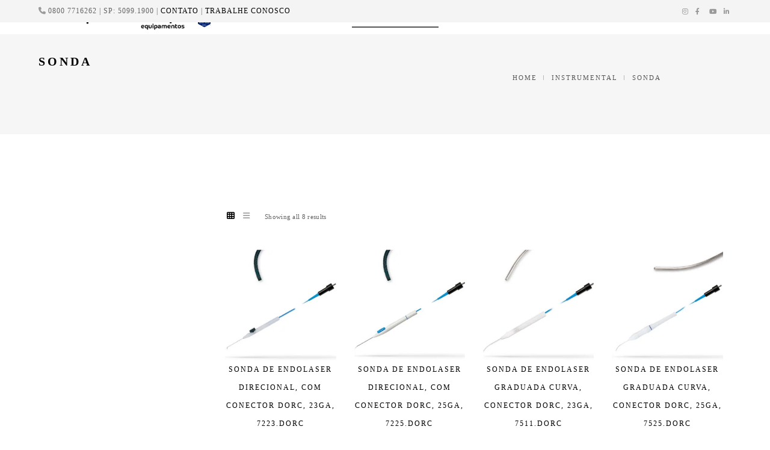

--- FILE ---
content_type: text/html; charset=UTF-8
request_url: https://adaptltda.com.br/produto-categoria/instrumental/sonda/
body_size: 29186
content:
<!DOCTYPE html><html lang="pt-BR" class="no-js"><head><script data-no-optimize="1">var litespeed_docref=sessionStorage.getItem("litespeed_docref");litespeed_docref&&(Object.defineProperty(document,"referrer",{get:function(){return litespeed_docref}}),sessionStorage.removeItem("litespeed_docref"));</script>  <script type="litespeed/javascript">(function(w,d,s,l,i){w[l]=w[l]||[];w[l].push({'gtm.start':new Date().getTime(),event:'gtm.js'});var f=d.getElementsByTagName(s)[0],j=d.createElement(s),dl=l!='dataLayer'?'&l='+l:'';j.async=!0;j.src='https://www.googletagmanager.com/gtm.js?id='+i+dl;f.parentNode.insertBefore(j,f)})(window,document,'script','dataLayer','GTM-KP6TF6TP')</script> <meta charset="UTF-8"><meta name="viewport" content="width=device-width,initial-scale=1.0,maximum-scale=1" /><link rel="profile" href="https://gmpg.org/xfn/11"> <script type="litespeed/javascript" data-src="https://cmp.osano.com/16BaeEUNJcNfM2ccs/763a3f83-050a-4e60-9f7b-66b715a732e3/osano.js"></script> <meta name='robots' content='index, follow, max-image-preview:large, max-snippet:-1, max-video-preview:-1' /><style>img:is([sizes="auto" i], [sizes^="auto," i]) { contain-intrinsic-size: 3000px 1500px }</style><title>Arquivo de Sonda - Adapt Produtos Oftalmológicos</title><link rel="canonical" href="https://adaptltda.com.br/produto-categoria/instrumental/sonda/" /><meta property="og:locale" content="pt_BR" /><meta property="og:type" content="article" /><meta property="og:title" content="Arquivo de Sonda - Adapt Produtos Oftalmológicos" /><meta property="og:url" content="https://adaptltda.com.br/produto-categoria/instrumental/sonda/" /><meta property="og:site_name" content="Adapt Produtos Oftalmológicos" /><meta name="twitter:card" content="summary_large_image" /> <script type="application/ld+json" class="yoast-schema-graph">{"@context":"https://schema.org","@graph":[{"@type":"CollectionPage","@id":"https://adaptltda.com.br/produto-categoria/instrumental/sonda/","url":"https://adaptltda.com.br/produto-categoria/instrumental/sonda/","name":"Arquivo de Sonda - Adapt Produtos Oftalmológicos","isPartOf":{"@id":"https://adaptltda.com.br/#website"},"primaryImageOfPage":{"@id":"https://adaptltda.com.br/produto-categoria/instrumental/sonda/#primaryimage"},"image":{"@id":"https://adaptltda.com.br/produto-categoria/instrumental/sonda/#primaryimage"},"thumbnailUrl":"https://adaptltda.com.br/wp-content/uploads/2024/06/sonda_dorc_7223.jpg","breadcrumb":{"@id":"https://adaptltda.com.br/produto-categoria/instrumental/sonda/#breadcrumb"},"inLanguage":"pt-BR"},{"@type":"ImageObject","inLanguage":"pt-BR","@id":"https://adaptltda.com.br/produto-categoria/instrumental/sonda/#primaryimage","url":"https://adaptltda.com.br/wp-content/uploads/2024/06/sonda_dorc_7223.jpg","contentUrl":"https://adaptltda.com.br/wp-content/uploads/2024/06/sonda_dorc_7223.jpg","width":566,"height":566,"caption":"SONDA DE ENDOLASER DIRECIONAL, COM CONECTOR DORC, 23GA, 7223.DORC"},{"@type":"BreadcrumbList","@id":"https://adaptltda.com.br/produto-categoria/instrumental/sonda/#breadcrumb","itemListElement":[{"@type":"ListItem","position":1,"name":"Início","item":"https://adaptltda.com.br/"},{"@type":"ListItem","position":2,"name":"Instrumental","item":"https://adaptltda.com.br/produto-categoria/instrumental/"},{"@type":"ListItem","position":3,"name":"Sonda"}]},{"@type":"WebSite","@id":"https://adaptltda.com.br/#website","url":"https://adaptltda.com.br/","name":"Adapt Produtos Oftalmológicos","description":"Produtos Oftalmológicos","potentialAction":[{"@type":"SearchAction","target":{"@type":"EntryPoint","urlTemplate":"https://adaptltda.com.br/?s={search_term_string}"},"query-input":{"@type":"PropertyValueSpecification","valueRequired":true,"valueName":"search_term_string"}}],"inLanguage":"pt-BR"}]}</script> <link rel='dns-prefetch' href='//fonts.googleapis.com' /><link rel='preconnect' href='https://fonts.gstatic.com' crossorigin /><link rel="alternate" type="application/rss+xml" title="Feed para Adapt Produtos Oftalmológicos &raquo;" href="https://adaptltda.com.br/feed/" /><link rel="alternate" type="application/rss+xml" title="Feed de comentários para Adapt Produtos Oftalmológicos &raquo;" href="https://adaptltda.com.br/comments/feed/" /><link rel="alternate" type="application/rss+xml" title="Feed para Adapt Produtos Oftalmológicos &raquo; Sonda Categoria" href="https://adaptltda.com.br/produto-categoria/instrumental/sonda/feed/" /><style id="litespeed-ccss">img:is([sizes="auto"i],[sizes^="auto,"i]){contain-intrinsic-size:3000px 1500px}ul{box-sizing:border-box}:root{--wp--preset--font-size--normal:16px;--wp--preset--font-size--huge:42px}:root{--wp--preset--aspect-ratio--square:1;--wp--preset--aspect-ratio--4-3:4/3;--wp--preset--aspect-ratio--3-4:3/4;--wp--preset--aspect-ratio--3-2:3/2;--wp--preset--aspect-ratio--2-3:2/3;--wp--preset--aspect-ratio--16-9:16/9;--wp--preset--aspect-ratio--9-16:9/16;--wp--preset--color--black:#000000;--wp--preset--color--cyan-bluish-gray:#abb8c3;--wp--preset--color--white:#ffffff;--wp--preset--color--pale-pink:#f78da7;--wp--preset--color--vivid-red:#cf2e2e;--wp--preset--color--luminous-vivid-orange:#ff6900;--wp--preset--color--luminous-vivid-amber:#fcb900;--wp--preset--color--light-green-cyan:#7bdcb5;--wp--preset--color--vivid-green-cyan:#00d084;--wp--preset--color--pale-cyan-blue:#8ed1fc;--wp--preset--color--vivid-cyan-blue:#0693e3;--wp--preset--color--vivid-purple:#9b51e0;--wp--preset--gradient--vivid-cyan-blue-to-vivid-purple:linear-gradient(135deg,rgba(6,147,227,1) 0%,rgb(155,81,224) 100%);--wp--preset--gradient--light-green-cyan-to-vivid-green-cyan:linear-gradient(135deg,rgb(122,220,180) 0%,rgb(0,208,130) 100%);--wp--preset--gradient--luminous-vivid-amber-to-luminous-vivid-orange:linear-gradient(135deg,rgba(252,185,0,1) 0%,rgba(255,105,0,1) 100%);--wp--preset--gradient--luminous-vivid-orange-to-vivid-red:linear-gradient(135deg,rgba(255,105,0,1) 0%,rgb(207,46,46) 100%);--wp--preset--gradient--very-light-gray-to-cyan-bluish-gray:linear-gradient(135deg,rgb(238,238,238) 0%,rgb(169,184,195) 100%);--wp--preset--gradient--cool-to-warm-spectrum:linear-gradient(135deg,rgb(74,234,220) 0%,rgb(151,120,209) 20%,rgb(207,42,186) 40%,rgb(238,44,130) 60%,rgb(251,105,98) 80%,rgb(254,248,76) 100%);--wp--preset--gradient--blush-light-purple:linear-gradient(135deg,rgb(255,206,236) 0%,rgb(152,150,240) 100%);--wp--preset--gradient--blush-bordeaux:linear-gradient(135deg,rgb(254,205,165) 0%,rgb(254,45,45) 50%,rgb(107,0,62) 100%);--wp--preset--gradient--luminous-dusk:linear-gradient(135deg,rgb(255,203,112) 0%,rgb(199,81,192) 50%,rgb(65,88,208) 100%);--wp--preset--gradient--pale-ocean:linear-gradient(135deg,rgb(255,245,203) 0%,rgb(182,227,212) 50%,rgb(51,167,181) 100%);--wp--preset--gradient--electric-grass:linear-gradient(135deg,rgb(202,248,128) 0%,rgb(113,206,126) 100%);--wp--preset--gradient--midnight:linear-gradient(135deg,rgb(2,3,129) 0%,rgb(40,116,252) 100%);--wp--preset--font-size--small:13px;--wp--preset--font-size--medium:20px;--wp--preset--font-size--large:36px;--wp--preset--font-size--x-large:42px;--wp--preset--spacing--20:0.44rem;--wp--preset--spacing--30:0.67rem;--wp--preset--spacing--40:1rem;--wp--preset--spacing--50:1.5rem;--wp--preset--spacing--60:2.25rem;--wp--preset--spacing--70:3.38rem;--wp--preset--spacing--80:5.06rem;--wp--preset--shadow--natural:6px 6px 9px rgba(0, 0, 0, 0.2);--wp--preset--shadow--deep:12px 12px 50px rgba(0, 0, 0, 0.4);--wp--preset--shadow--sharp:6px 6px 0px rgba(0, 0, 0, 0.2);--wp--preset--shadow--outlined:6px 6px 0px -3px rgba(255, 255, 255, 1), 6px 6px rgba(0, 0, 0, 1);--wp--preset--shadow--crisp:6px 6px 0px rgba(0, 0, 0, 1)}@-webkit-keyframes fadeInUp{from{opacity:0;-webkit-transform:translate3d(0,100%,0);transform:translate3d(0,100%,0)}to{opacity:1;-webkit-transform:none;transform:none}}@keyframes fadeInUp{from{opacity:0;-webkit-transform:translate3d(0,100%,0);transform:translate3d(0,100%,0)}to{opacity:1;-webkit-transform:none;transform:none}}.fadeInUp{-webkit-animation-name:fadeInUp;animation-name:fadeInUp}@-webkit-keyframes slideInUp{from{-webkit-transform:translate3d(0,100%,0);transform:translate3d(0,100%,0);visibility:visible}to{-webkit-transform:translate3d(0,0,0);transform:translate3d(0,0,0)}}@keyframes slideInUp{from{-webkit-transform:translate3d(0,100%,0);transform:translate3d(0,100%,0);visibility:visible}to{-webkit-transform:translate3d(0,0,0);transform:translate3d(0,0,0)}}@media (max-width:1024px){body,html{overflow:visible!important}}@-webkit-keyframes fadeInUp{0%{opacity:0;-webkit-transform:translate3d(0,100%,0);transform:translate3d(0,100%,0)}100%{opacity:1;-webkit-transform:none;transform:none}}@keyframes fadeInUp{0%{opacity:0;-webkit-transform:translate3d(0,100%,0);transform:translate3d(0,100%,0)}100%{opacity:1;-webkit-transform:none;transform:none}}.fadeInUp{-webkit-animation-name:fadeInUp;animation-name:fadeInUp}@-webkit-keyframes slideInUp{0%{-webkit-transform:translateY(100%);transform:translateY(100%);visibility:visible}100%{-webkit-transform:translateY(0);transform:translateY(0)}}@keyframes slideInUp{0%{-webkit-transform:translateY(100%);transform:translateY(100%);visibility:visible}100%{-webkit-transform:translateY(0);transform:translateY(0)}}.slideInUp{-webkit-animation-name:slideInUp;animation-name:slideInUp}html{font-family:sans-serif;-webkit-text-size-adjust:100%;-ms-text-size-adjust:100%}body{margin:0}header,nav,section{display:block}a{background:#fff0}strong{font-weight:600}sup{position:relative;font-size:75%;line-height:0;vertical-align:baseline}sup{top:-.5em}img{border:0}button,input,select{margin:0;color:inherit}button{overflow:visible}button,select{text-transform:none}button{-webkit-appearance:button}button::-moz-focus-inner,input::-moz-focus-inner{padding:0;border:0}input{line-height:normal}*{-webkit-box-sizing:border-box;-moz-box-sizing:border-box;box-sizing:border-box}*:before,*:after{-webkit-box-sizing:border-box;-moz-box-sizing:border-box;box-sizing:border-box}html{font-size:100%}input,button,select{font-size:inherit;line-height:inherit}a{text-decoration:none}img{vertical-align:middle}.sr-only{position:absolute;width:1px;height:1px;padding:0;margin:-1px;overflow:hidden;clip:rect(0,0,0,0);border:0}h1,h2,h5{font-family:inherit;line-height:1.1;color:inherit;text-transform:uppercase}h1,h2{letter-spacing:1px}h1{font-size:36px}h2{font-size:30px}h5{font-size:11px}p{margin:0 0 22px}.text-center{text-align:center!important}.text-uppercase{text-transform:uppercase!important}ul{margin-top:0;margin-bottom:10px}ul ul{margin-bottom:0}.container{padding-right:15px;padding-left:15px;margin-right:auto;margin-left:auto}@media (min-width:768px){.container{width:750px}}@media (min-width:992px){.container{width:970px}}@media (min-width:1200px){.container{width:1183px}}section{padding:120px 0}.row{margin-left:-15px;margin-right:-15px}.col-sm-3,.col-md-3,.col-lg-3,.col-sm-4,.col-md-4,.col-lg-4,.col-md-5,.col-sm-6,.col-md-7,.col-sm-8,.col-md-8,.col-lg-8,.col-md-9,.col-xs-12,.col-sm-12,.col-md-12{position:relative;min-height:1px;padding-right:15px;padding-left:15px}.col-xs-12{float:left}.col-xs-12{width:100%}@media (min-width:768px){.col-sm-3,.col-sm-4,.col-sm-6,.col-sm-8,.col-sm-12{float:left}.col-sm-12{width:100%}.col-sm-8{width:66.66666667%}.col-sm-6{width:50%}.col-sm-4{width:33.33333333%}.col-sm-3{width:25%}}@media (min-width:992px){.col-md-3,.col-md-4,.col-md-5,.col-md-7,.col-md-8,.col-md-9,.col-md-12{float:left}.col-md-12{width:100%}.col-md-9{width:75%}.col-md-8{width:66.66666667%}.col-md-7{width:58.33333333%}.col-md-5{width:41.66666667%}.col-md-4{width:33.33333333%}.col-md-3{width:25%}}@media (min-width:1200px){.col-lg-3,.col-lg-4,.col-lg-8{float:left}.col-lg-8{width:66.66666667%}.col-lg-4{width:33.33333333%}.col-lg-3{width:25%}}@media screen and (max-width:767px){section{padding:30px 0}}.btn{letter-spacing:3px;font-weight:600;margin:30px 0;text-transform:uppercase;text-decoration:none}.collapse{display:none}@media (min-width:992px){.dropdown-menu{display:none}.dropdown>.dropdown-menu{float:right;margin:2px auto 0!important;white-space:nowrap;width:auto}}.dropdown-menu li:last-child{border-bottom:none}.dropdown-menu li a{color:#c8c8c8;padding:2px 0;display:block;position:relative}.dropdown-menu li ul{margin-top:20px}.dropdown-header{font-size:11px;color:#c8c8c8;white-space:nowrap;font-weight:600;display:inline-block!important;margin-bottom:15px;border-bottom:1px solid rgb(255 255 255/.3);letter-spacing:1px}.nav{padding-left:0;margin-bottom:0;list-style:none}.nav>li{display:block;margin:10px 20px}.nav>li>a{position:relative;display:block;padding:5px 0}.navbar{position:relative;min-height:50px}@media (min-width:992px){.navbar{border-radius:4px}}@media (min-width:992px){.navbar-header{float:left}}.navbar-collapse{padding:0;overflow-x:visible;-webkit-overflow-scrolling:touch;-webkit-box-shadow:inset 0 1px 0 rgb(255 255 255/.1);box-shadow:inset 0 1px 0 rgb(255 255 255/.1)}@media (min-width:992px){.navbar-collapse{width:auto;border-top:0;-webkit-box-shadow:none;box-shadow:none}.navbar-collapse.collapse{display:block;height:auto!important;padding-bottom:0;overflow:visible!important}.navbar-fixed-top .navbar-collapse{padding-right:0;padding-left:0}}.navbar-fixed-top .navbar-collapse{max-height:817px}.navbar-fixed-top{position:fixed;right:0;left:0;z-index:1030;-webkit-transform:translate3d(0,0,0);-o-transform:translate3d(0,0,0);transform:translate3d(0,0,0)}@media (min-width:992px){.navbar-fixed-top{border-radius:0}}.navbar-fixed-top{top:0}.navbar-toggle{position:relative;float:right;padding:11px 10px;margin-top:10px;margin-right:15px;margin-bottom:8px;background-color:#fff0;background-image:none;border:none}.navbar-toggle .icon-bar{display:block;width:22px;height:2px;border-radius:1px}.navbar-toggle .icon-bar+.icon-bar{margin-top:4px}@media (min-width:992px){.navbar-toggle{display:none}}.navbar-nav>li>a{font-size:11px;font-weight:600;letter-spacing:1px;text-transform:uppercase;border-bottom:2px solid #fff0}@media (min-width:992px){.navbar-nav{float:left;margin:0}.navbar-nav>li{float:left}}.navbar-default .navbar-nav>li>a{color:#373737}.navbar-default .navbar-toggle{border-color:#ddd}.navbar-default .navbar-toggle .icon-bar{background-color:#888}.breadcrumb{list-style:none}.clearfix:before,.clearfix:after,.container:before,.container:after,.row:before,.row:after,.nav:before,.nav:after,.navbar:before,.navbar:after,.navbar-header:before,.navbar-header:after,.navbar-collapse:before,.navbar-collapse:after{display:table;content:" "}.clearfix:after,.container:after,.row:after,.nav:after,.navbar:after,.navbar-header:after,.navbar-collapse:after{clear:both}.pull-right{float:right!important}.pull-left{float:left!important}@-ms-viewport{width:device-width}.icon-basket{font-family:"et-line";speak:none;font-style:normal;font-weight:400;font-variant:normal;text-transform:none;line-height:1.1;-webkit-font-smoothing:antialiased;-moz-osx-font-smoothing:grayscale;display:inline-block}.icon-basket:before{content:""}.fa-brands,.fa-solid,.fab,.fas{-moz-osx-font-smoothing:grayscale;-webkit-font-smoothing:antialiased;display:var(--fa-display,inline-block);font-style:normal;font-variant:normal;line-height:1;text-rendering:auto}.fa-solid,.fas{font-family:"Font Awesome 6 Free"}.fa-brands,.fab{font-family:"Font Awesome 6 Brands"}.fa-bars:before{content:""}.fa-phone:before{content:""}.fa-th:before{content:""}.fa-angle-down:before{content:""}.fa-angle-up:before{content:""}.sr-only{position:absolute;width:1px;height:1px;padding:0;margin:-1px;overflow:hidden;clip:rect(0,0,0,0);white-space:nowrap;border-width:0}:host,:root{--fa-style-family-brands:"Font Awesome 6 Brands";--fa-font-brands:normal 400 1em/1 "Font Awesome 6 Brands"}.fa-brands,.fab{font-weight:400}.fa-linkedin-in:before{content:""}.fa-facebook-f:before{content:""}.fa-instagram:before{content:""}.fa-youtube:before{content:""}:host,:root{--fa-font-regular:normal 400 1em/1 "Font Awesome 6 Free"}:host,:root{--fa-style-family-classic:"Font Awesome 6 Free";--fa-font-solid:normal 900 1em/1 "Font Awesome 6 Free"}.fa-solid,.fas{font-weight:900}button::-moz-focus-inner{padding:0;border:0}html,body{height:100%}body{font-family:"Open Sans",sans-serif;-webkit-font-smoothing:antialiased;font-size:13px;color:#626262;line-height:23px;letter-spacing:.02em}a{color:#000}img{max-width:100%;height:auto}input,select{font-family:"Open Sans",sans-serif;border:1px solid #dfdfdf;letter-spacing:1px;font-size:12px;padding:8px 15px;width:100%;margin:0 0 20px 0;max-width:100%;resize:none}select::-ms-expand{display:none}.mega-sub-menu,nav ul,.widget ul,.breadcrumb-gray-text,.breadcrumb ul{list-style:none outside none;list-style-position:outside;margin:0;padding:0}::-webkit-input-placeholder{color:#999;text-overflow:ellipsis}:-moz-placeholder{color:#999!important;text-overflow:ellipsis;opacity:1}::-moz-placeholder{color:#999!important;text-overflow:ellipsis;opacity:1}:-ms-input-placeholder{color:#999!important;text-overflow:ellipsis;opacity:1}p:empty{display:none!important}section{clear:both}i{font-style:italic}ul{list-style-type:square}img[class*="attachment-"]{height:auto}.widget img{max-width:100%}h1,h2,h5{text-transform:uppercase;margin:0;padding:0;color:#000}h1{font-weight:700;line-height:45px;font-size:36px;letter-spacing:normal}h2{font-size:24px;font-weight:400;letter-spacing:inherit;line-height:30px}h5{letter-spacing:2px;font-weight:600;font-size:11px}.black-text{color:#000}.light-gray-text{color:#ababab}.breadcrumb-gray-text a,.breadcrumb-gray-text{color:#575757}.letter-spacing-2{letter-spacing:2px!important}i{color:#9a9a9a;margin:0 3px}.bg-dark-gray{background:#252525}.bg-black{background:#000}.bg-gray{background:#f6f6f6}.separator-line{height:2px;margin:0 auto;width:30px;margin:7%auto}.thin-separator-line{height:1px;width:30px;margin:7%auto}.margin-two{margin-top:2%!important;margin-bottom:2%!important}.margin-five{margin-top:5%!important;margin-bottom:5%!important}.margin-ten{margin-top:10%!important;margin-bottom:10%!important}.no-margin-lr{margin-left:0!important;margin-right:0!important}.no-margin-left{margin-left:0!important}.no-margin-right{margin-right:0!important}.no-padding{padding:0!important}.margin-three-top{margin-top:3%!important}.overflow-hidden{overflow:hidden!important}.position-relative{position:relative!important;z-index:5}.clear-both{clear:both}.no-border{border:none!important}.scrollToTop{display:none;line-height:23px;font-weight:700;height:auto;padding:0;position:fixed;right:45px;text-align:center;text-decoration:none;top:91%;width:auto;background-color:#000;z-index:555;border-radius:2px}.scrollToTop i{font-size:18px;margin:2px 6px 0 6px;color:#fff;vertical-align:top;line-height:1}.navbar>.nav-header-container>.row{display:flex;align-items:center}.top-header-area{position:absolute;width:100%;z-index:1050;padding:6px 0;background-color:#000;height:auto;top:0}.top-header-area .widget{margin-bottom:0}.header-call{float:left;margin-right:20px;letter-spacing:1px}.header-social{letter-spacing:1px;float:left}.header-social a{font-size:11px}.top-right-menu{float:right}.retina-logo,.retina-logo-light{display:none}.navbar .hcode-header-logo>.logo-dark,.navbar .hcode-header-logo>.logo-light{display:inline-block;vertical-align:middle}.navbar .hcode-header-logo>.logo-dark,.navbar .hcode-header-logo>.logo-light{display:none}.navbar .hcode-header-logo>.logo-light{display:inline-block}.navbar .hcode-header-logo>.logo-dark{display:none}.navbar .hcode-header-logo,.navbar .accordion-menu{padding-left:15px;padding-right:15px}.navbar>.nav-header-container{position:relative}.navbar>.nav-header-container .accordion-menu{flex-grow:1}.navbar .navbar-nav>li>a,.navbar>.nav-header-container .dropdown-header{text-transform:uppercase}.navbar>.nav-header-container .hcode-header-logo{width:auto;padding-top:6px;padding-bottom:6px;min-width:-webkit-max-content;min-width:-moz-max-content;min-width:max-content}.navbar>.nav-header-container .navbar-nav .megamenu-right-icon{display:none}.navbar>.nav-header-container .navbar-nav>li{padding:22px 0;margin:0 20px}.navbar>.nav-header-container .navbar-nav>li:last-child{margin-right:0}.navbar>.nav-header-container .navbar-nav>li:first-child{margin-left:0}.navbar>.nav-header-container .dropdown-menu li a{text-transform:uppercase}.navbar>.nav-header-container .navbar-nav>li.simple-dropdown{position:relative}.navbar>.nav-header-container .navbar-nav>li.mega-menu-dropdown{position:inherit}.navbar>.nav-header-container .navbar-nav>li.mega-menu-dropdown>.dropdown-menu .mega-sub-menu{margin-bottom:40px}.navbar>.nav-header-container .accordion-menu .navbar-collapse{display:flex;align-items:center;justify-content:flex-end}.navbar .navbar-nav>li>a{color:#fff}.sticky-nav.nav-border-bottom{border-bottom:1px solid #fff0}.navbar.nav-black .navbar-nav>li>a{color:#000}.navbar>.nav-header-container .navbar-nav>li.megamenu-column-1{position:relative}.navbar>.nav-header-container .navbar-nav>li.megamenu-column-1>.dropdown-menu{position:absolute;padding:30px 25px 35px!important;margin:0!important;width:auto!important;right:inherit!important;left:0!important;top:100%}.navbar i{color:inherit}.page-title{padding:80px 0}.page-title h1{letter-spacing:4px;font-weight:600;font-size:20px;margin-bottom:5px}.breadcrumb ul li{display:inline-block;letter-spacing:2px;font-size:11px;font-weight:400}.breadcrumb ul>li+li:before{content:"|";font-size:8px;padding:0 10px;position:relative;top:-2px}.page-title .breadcrumb{margin-top:36px}.active{height:100%}.widget{margin-bottom:65px}.widget-title{font-size:12px;font-weight:600;letter-spacing:2px}.product-categories li{padding:5px 0;position:relative}.product-categories li:first-child{padding:0 0 5px 0}ul .widget-category-list{padding:5px 0}ul .widget-category-list:first-child{padding:0 0 5px}.btn{display:inline-block;letter-spacing:2px;border:1px solid #fff0;outline:none}.btn i{margin-right:5px}.button{margin-top:0;margin-bottom:0;outline:none}.btn.btn-small{font-size:11px;padding:2px 14px;letter-spacing:1px}.highlight-button-dark{border:2px solid #000;display:inline-block;padding:8px 20px 9px;font-size:12px;color:#fff;background-color:#000}.highlight-button-dark i{color:#fff}.input-round{border-radius:4px!important}.med-input{padding:10px 15px;border:1px solid rgb(0 0 0/.2);border-radius:4px}.med-input.select-style select{padding:12px 15px 14px;outline:none}.med-input.select-style{margin:0 0 20px}.select-style{padding:0;margin:0;border:1px solid #ccc;width:100%;overflow:hidden;background-color:#fff;margin:0 0 40px;background:#fff url(/wp-content/themes/h-code/assets/images/select-arrow.png)no-repeat 97% 50%}.select-style select{width:100%;border:none;box-shadow:none;background-color:#fff0;background-image:none;-webkit-appearance:none;-moz-appearance:none;appearance:none;letter-spacing:1px;margin-bottom:0;color:#999;height:43px}.product-name a{font-size:12px;font-weight:400;letter-spacing:2px;display:block}.quick-buy{background-color:rgb(255 255 255);top:-78px;left:0;opacity:0;padding:25px 0;position:absolute;width:100%}.product-name{position:relative;z-index:1}.quick-buy .quick-buy-btn i{margin:0;font-size:14px;margin:0 6px 0 0}.quick-buy .btn{padding:5px 13px 6px;margin:0;line-height:normal}.onsale{bottom:4%;left:0;margin-left:0;position:absolute;text-align:center;width:100%}.product-image-wrapper{position:relative;overflow:hidden}.product-content-wrapper{position:relative}.short-description ul{padding:0;list-style-position:inside;list-style-type:disc}.product-grid-view .product .product-content-wrapper .product-name a h2.woocommerce-loop-product__title{font-size:12px;font-weight:400;letter-spacing:2px}.sidebar .widget{clear:both}.product-4>div:nth-child(4n+1){clear:both}.sidebar>.widget:last-child{margin-bottom:0!important}.shop-shorting{width:100%;outline:none}.shop-shorting select{padding:6px 22px 6px 10px!important;font-size:11px;text-transform:uppercase;outline:none}.grid-nav i{font-size:13px;float:left;margin-right:10px}.grid-nav{margin-top:9px;line-height:14px}.grid-nav p{font-size:11px;margin-left:15px;display:inline-block}.grid-nav a.active i{color:#000}.product-grid-view .product .product-content-wrapper .product-available,.product-grid-view .product .product-content-wrapper .separator-line,.product-grid-view .product .product-content-wrapper .short-description{display:none}.product-grid-view .product{margin:0 0 60px}.navbar .container{width:1183px}@media screen{input{padding-bottom:19px}}@media only screen and (-webkit-min-device-pixel-ratio:1.5),only screen and (min-resolution:144dpi),only screen and (min-resolution:1.5dppx){.logo{display:none}.retina-logo{display:inline-block}.retina-logo-light{display:block}}@media (max-width:1199px){.navbar .container{width:100%}.navbar>.nav-header-container .navbar-nav>li{margin:0 18px}header .container{width:100%}}@media (max-width:991px){.navbar .navbar-toggle{background-color:#000}.navbar-default .navbar-toggle .icon-bar{background-color:#fff}.navbar>.nav-header-container .accordion-menu{padding-right:0}.navbar-nav>li>a{padding:8px 15px;border:none!important;color:#fff}.navbar>.nav-header-container .navbar-nav>li{padding:0;margin:0;position:relative!important}.navbar.nav-black .navbar-nav>li>a{color:#fff}.sticky-nav .navbar-nav>li>a{font-weight:700}.navbar>.nav-header-container .accordion-menu .navbar-collapse{display:none;position:absolute;width:100%;left:0;top:100%;background:#000;max-height:340px;overflow-y:auto}.navbar>.nav-header-container .accordion-menu .navbar-collapse .navbar-nav>li{border-top:1px solid rgb(255 255 255/.06);float:left;width:100%}.dropdown-menu{float:left;width:100%!important}.navbar>.nav-header-container .navbar-nav .megamenu-right-icon{display:block;position:absolute;right:0;top:0;height:auto;border:none}.dropdown-header{border-bottom:0;margin-bottom:0;border-top:0 none!important;color:#fff;font-size:11px;font-weight:600;height:38px;line-height:38px}.dropdown-menu li ul{margin-top:0}.mega-menu-column li{border-top:1px solid rgb(255 255 255/.06)}.dropdown-menu li a{height:auto!important;line-height:34px!important;min-height:34px!important;padding:0!important;text-align:left}.navbar>.nav-header-container .hcode-header-logo{min-width:0}.hcode-menu-custom-color .dropdown-header,.hcode-menu-custom-color .navbar>.nav-header-container .accordion-menu .navbar-collapse .navbar-nav>li{border-bottom-color:rgb(255 255 255/.06);border-top-color:rgb(255 255 255/.06)}.dropdown-menu li{padding:0;width:100%}.navbar>.nav-header-container .navbar-nav>li.mega-menu-dropdown>ul.dropdown-menu{padding-left:15px!important;padding-right:15px!important}.navbar>.nav-header-container .navbar-nav>li.mega-menu-dropdown>.dropdown-menu .mega-sub-menu{margin-bottom:0}.navbar>.nav-header-container .navbar-nav>li.megamenu-column-1>.dropdown-menu{float:left;width:100%!important;margin:0!important;padding:0!important;left:0;top:0;position:relative}.megamenu-right-icon.collapsed .fa-angle-down::before{content:""}.megamenu-right-icon .fa-angle-down::before{content:""}.breadcrumb{text-align:left;margin-top:2%}section{padding:90px 0}.sm-no-margin-top{margin-top:0!important}.sm-text-center{text-align:center!important}.text-uppercase{word-wrap:break-word}.widget{margin-bottom:35px}.shop-shorting{width:190px;margin:0 auto 20px!important}.product-4>div:nth-child(4n+1){clear:none}.product-4>div:nth-child(2n+1){clear:both}.grid-nav p{margin-left:5px;margin-bottom:5px;vertical-align:top}.hcode-product-grid-list-wrapper{display:inline-block}}@media (max-width:768px){.separator-line{margin:20px auto 15px}.nav>li{width:auto}}@media (max-width:767px){section{padding:50px 0;clear:both}.xs-margin-top-three{margin-top:3%!important}.xs-display-none{display:none!important}.xs-margin-bottom-40px{margin-bottom:40px!important}.page-title{padding:40px 0}.page-title h1{letter-spacing:2px;line-height:26px}.grid-nav{display:table;float:none!important;line-height:14px;margin:9px auto}.shorting.clearfix .pull-right{display:table;float:none!important;margin:0 auto}h1{font-size:30px;line-height:42px}.product-grid-view .product{margin:0 0 30px}.top-header-area{display:none}header .sticky-nav{top:0!important;position:fixed}}@media (max-width:480px){.navbar-fixed-top .navbar-collapse{max-height:394px}}@media screen and (max-width:320px),screen and (max-height:480px){.navbar-fixed-top .navbar-collapse{max-height:275px!important}}@media (max-width:320px){h1{font-size:26px;line-height:32px}}.pull-right{float:right}.pull-left{float:left}.sticky-nav{display:block;height:57px}nav .container{display:block}input{padding-bottom:15px}.navbar .navbar-nav>li>a,.navbar>.nav-header-container .dropdown-header{text-transform:none}.navbar>.nav-header-container .dropdown-menu li a{text-transform:none}body,input,select{font-family:"Open Sans";font-display:swap}body{line-height:24px;font-size:16px;font-display:swap}.navbar .navbar-nav>li>a{font-size:20px;font-display:swap}.dropdown-header,.dropdown-menu{font-size:12px;font-display:swap}.navbar .navbar-nav>li>a{font-display:swap}.navbar>.nav-header-container .dropdown-header{font-display:swap}.dropdown-menu li a,.navbar>.nav-header-container .dropdown-menu li a{font-display:swap}h1{font-size:36px;font-display:swap}h2{font-size:24px;font-display:swap}h5{font-size:16px;font-display:swap}.page-title h1{font-size:20px;font-display:swap}.breadcrumb ul li{font-size:11px;font-display:swap}.breadcrumb ul>li+li:before{font-size:8px;font-display:swap}body{background:#fff0}.bg-dark-gray{background:#252525}.bg-black{background:#000}.bg-gray{background:#f6f6f6}.dropdown-menu{background:rgb(27 22 28/.95)}.white-header{background:#fff}.white-header .dropdown-menu{background:rgb(27 22 28/.95)}body{color:#626262}a{color:#000}h1,h2,h5{color:#000}.breadcrumb-gray-text a,.breadcrumb-gray-text{color:#575757}i{color:#9a9a9a}.black-text{color:#000}.light-gray-text{color:#ababab}.navbar .navbar-nav>li>a,.navbar.nav-black .navbar-nav>li>a{color:#565656}.dropdown-menu li a,.dropdown-header{color:#ededed}.dropdown-header{border-bottom-color:#fff}.navbar-default .navbar-toggle{background:#b5b5b5}.top-header-area{background:#f4f4f4}.navbar .hcode-header-logo>.logo-dark>.logo,.navbar .hcode-header-logo>.logo-light>.logo{max-width:210px}.navbar>.nav-header-container .navbar-nav>li{padding:1px 0;margin:0 18px}.navbar .hcode-header-logo,.navbar .accordion-menu{padding-left:1px;padding-right:1px}.header-call{float:left;margin-right:20px;letter-spacing:1px;font-size:12px}.woocommerce-ordering{display:none}.attachment-woocommerce_thumbnail{background-color:#fff;display:block;object-fit:contain;height:100%}.navbar .navbar-nav>li>a{font-size:85%}</style><link rel="preload" data-asynced="1" data-optimized="2" as="style" onload="this.onload=null;this.rel='stylesheet'" href="https://adaptltda.com.br/wp-content/litespeed/ucss/208138f330a9a6ab964694ea141fa296.css?ver=a97dd" /><script data-optimized="1" type="litespeed/javascript" data-src="https://adaptltda.com.br/wp-content/plugins/litespeed-cache/assets/js/css_async.min.js"></script> <style id='classic-theme-styles-inline-css' type='text/css'>/*! This file is auto-generated */
.wp-block-button__link{color:#fff;background-color:#32373c;border-radius:9999px;box-shadow:none;text-decoration:none;padding:calc(.667em + 2px) calc(1.333em + 2px);font-size:1.125em}.wp-block-file__button{background:#32373c;color:#fff;text-decoration:none}</style><style id='global-styles-inline-css' type='text/css'>:root{--wp--preset--aspect-ratio--square: 1;--wp--preset--aspect-ratio--4-3: 4/3;--wp--preset--aspect-ratio--3-4: 3/4;--wp--preset--aspect-ratio--3-2: 3/2;--wp--preset--aspect-ratio--2-3: 2/3;--wp--preset--aspect-ratio--16-9: 16/9;--wp--preset--aspect-ratio--9-16: 9/16;--wp--preset--color--black: #000000;--wp--preset--color--cyan-bluish-gray: #abb8c3;--wp--preset--color--white: #ffffff;--wp--preset--color--pale-pink: #f78da7;--wp--preset--color--vivid-red: #cf2e2e;--wp--preset--color--luminous-vivid-orange: #ff6900;--wp--preset--color--luminous-vivid-amber: #fcb900;--wp--preset--color--light-green-cyan: #7bdcb5;--wp--preset--color--vivid-green-cyan: #00d084;--wp--preset--color--pale-cyan-blue: #8ed1fc;--wp--preset--color--vivid-cyan-blue: #0693e3;--wp--preset--color--vivid-purple: #9b51e0;--wp--preset--gradient--vivid-cyan-blue-to-vivid-purple: linear-gradient(135deg,rgba(6,147,227,1) 0%,rgb(155,81,224) 100%);--wp--preset--gradient--light-green-cyan-to-vivid-green-cyan: linear-gradient(135deg,rgb(122,220,180) 0%,rgb(0,208,130) 100%);--wp--preset--gradient--luminous-vivid-amber-to-luminous-vivid-orange: linear-gradient(135deg,rgba(252,185,0,1) 0%,rgba(255,105,0,1) 100%);--wp--preset--gradient--luminous-vivid-orange-to-vivid-red: linear-gradient(135deg,rgba(255,105,0,1) 0%,rgb(207,46,46) 100%);--wp--preset--gradient--very-light-gray-to-cyan-bluish-gray: linear-gradient(135deg,rgb(238,238,238) 0%,rgb(169,184,195) 100%);--wp--preset--gradient--cool-to-warm-spectrum: linear-gradient(135deg,rgb(74,234,220) 0%,rgb(151,120,209) 20%,rgb(207,42,186) 40%,rgb(238,44,130) 60%,rgb(251,105,98) 80%,rgb(254,248,76) 100%);--wp--preset--gradient--blush-light-purple: linear-gradient(135deg,rgb(255,206,236) 0%,rgb(152,150,240) 100%);--wp--preset--gradient--blush-bordeaux: linear-gradient(135deg,rgb(254,205,165) 0%,rgb(254,45,45) 50%,rgb(107,0,62) 100%);--wp--preset--gradient--luminous-dusk: linear-gradient(135deg,rgb(255,203,112) 0%,rgb(199,81,192) 50%,rgb(65,88,208) 100%);--wp--preset--gradient--pale-ocean: linear-gradient(135deg,rgb(255,245,203) 0%,rgb(182,227,212) 50%,rgb(51,167,181) 100%);--wp--preset--gradient--electric-grass: linear-gradient(135deg,rgb(202,248,128) 0%,rgb(113,206,126) 100%);--wp--preset--gradient--midnight: linear-gradient(135deg,rgb(2,3,129) 0%,rgb(40,116,252) 100%);--wp--preset--font-size--small: 13px;--wp--preset--font-size--medium: 20px;--wp--preset--font-size--large: 36px;--wp--preset--font-size--x-large: 42px;--wp--preset--spacing--20: 0.44rem;--wp--preset--spacing--30: 0.67rem;--wp--preset--spacing--40: 1rem;--wp--preset--spacing--50: 1.5rem;--wp--preset--spacing--60: 2.25rem;--wp--preset--spacing--70: 3.38rem;--wp--preset--spacing--80: 5.06rem;--wp--preset--shadow--natural: 6px 6px 9px rgba(0, 0, 0, 0.2);--wp--preset--shadow--deep: 12px 12px 50px rgba(0, 0, 0, 0.4);--wp--preset--shadow--sharp: 6px 6px 0px rgba(0, 0, 0, 0.2);--wp--preset--shadow--outlined: 6px 6px 0px -3px rgba(255, 255, 255, 1), 6px 6px rgba(0, 0, 0, 1);--wp--preset--shadow--crisp: 6px 6px 0px rgba(0, 0, 0, 1);}:where(.is-layout-flex){gap: 0.5em;}:where(.is-layout-grid){gap: 0.5em;}body .is-layout-flex{display: flex;}.is-layout-flex{flex-wrap: wrap;align-items: center;}.is-layout-flex > :is(*, div){margin: 0;}body .is-layout-grid{display: grid;}.is-layout-grid > :is(*, div){margin: 0;}:where(.wp-block-columns.is-layout-flex){gap: 2em;}:where(.wp-block-columns.is-layout-grid){gap: 2em;}:where(.wp-block-post-template.is-layout-flex){gap: 1.25em;}:where(.wp-block-post-template.is-layout-grid){gap: 1.25em;}.has-black-color{color: var(--wp--preset--color--black) !important;}.has-cyan-bluish-gray-color{color: var(--wp--preset--color--cyan-bluish-gray) !important;}.has-white-color{color: var(--wp--preset--color--white) !important;}.has-pale-pink-color{color: var(--wp--preset--color--pale-pink) !important;}.has-vivid-red-color{color: var(--wp--preset--color--vivid-red) !important;}.has-luminous-vivid-orange-color{color: var(--wp--preset--color--luminous-vivid-orange) !important;}.has-luminous-vivid-amber-color{color: var(--wp--preset--color--luminous-vivid-amber) !important;}.has-light-green-cyan-color{color: var(--wp--preset--color--light-green-cyan) !important;}.has-vivid-green-cyan-color{color: var(--wp--preset--color--vivid-green-cyan) !important;}.has-pale-cyan-blue-color{color: var(--wp--preset--color--pale-cyan-blue) !important;}.has-vivid-cyan-blue-color{color: var(--wp--preset--color--vivid-cyan-blue) !important;}.has-vivid-purple-color{color: var(--wp--preset--color--vivid-purple) !important;}.has-black-background-color{background-color: var(--wp--preset--color--black) !important;}.has-cyan-bluish-gray-background-color{background-color: var(--wp--preset--color--cyan-bluish-gray) !important;}.has-white-background-color{background-color: var(--wp--preset--color--white) !important;}.has-pale-pink-background-color{background-color: var(--wp--preset--color--pale-pink) !important;}.has-vivid-red-background-color{background-color: var(--wp--preset--color--vivid-red) !important;}.has-luminous-vivid-orange-background-color{background-color: var(--wp--preset--color--luminous-vivid-orange) !important;}.has-luminous-vivid-amber-background-color{background-color: var(--wp--preset--color--luminous-vivid-amber) !important;}.has-light-green-cyan-background-color{background-color: var(--wp--preset--color--light-green-cyan) !important;}.has-vivid-green-cyan-background-color{background-color: var(--wp--preset--color--vivid-green-cyan) !important;}.has-pale-cyan-blue-background-color{background-color: var(--wp--preset--color--pale-cyan-blue) !important;}.has-vivid-cyan-blue-background-color{background-color: var(--wp--preset--color--vivid-cyan-blue) !important;}.has-vivid-purple-background-color{background-color: var(--wp--preset--color--vivid-purple) !important;}.has-black-border-color{border-color: var(--wp--preset--color--black) !important;}.has-cyan-bluish-gray-border-color{border-color: var(--wp--preset--color--cyan-bluish-gray) !important;}.has-white-border-color{border-color: var(--wp--preset--color--white) !important;}.has-pale-pink-border-color{border-color: var(--wp--preset--color--pale-pink) !important;}.has-vivid-red-border-color{border-color: var(--wp--preset--color--vivid-red) !important;}.has-luminous-vivid-orange-border-color{border-color: var(--wp--preset--color--luminous-vivid-orange) !important;}.has-luminous-vivid-amber-border-color{border-color: var(--wp--preset--color--luminous-vivid-amber) !important;}.has-light-green-cyan-border-color{border-color: var(--wp--preset--color--light-green-cyan) !important;}.has-vivid-green-cyan-border-color{border-color: var(--wp--preset--color--vivid-green-cyan) !important;}.has-pale-cyan-blue-border-color{border-color: var(--wp--preset--color--pale-cyan-blue) !important;}.has-vivid-cyan-blue-border-color{border-color: var(--wp--preset--color--vivid-cyan-blue) !important;}.has-vivid-purple-border-color{border-color: var(--wp--preset--color--vivid-purple) !important;}.has-vivid-cyan-blue-to-vivid-purple-gradient-background{background: var(--wp--preset--gradient--vivid-cyan-blue-to-vivid-purple) !important;}.has-light-green-cyan-to-vivid-green-cyan-gradient-background{background: var(--wp--preset--gradient--light-green-cyan-to-vivid-green-cyan) !important;}.has-luminous-vivid-amber-to-luminous-vivid-orange-gradient-background{background: var(--wp--preset--gradient--luminous-vivid-amber-to-luminous-vivid-orange) !important;}.has-luminous-vivid-orange-to-vivid-red-gradient-background{background: var(--wp--preset--gradient--luminous-vivid-orange-to-vivid-red) !important;}.has-very-light-gray-to-cyan-bluish-gray-gradient-background{background: var(--wp--preset--gradient--very-light-gray-to-cyan-bluish-gray) !important;}.has-cool-to-warm-spectrum-gradient-background{background: var(--wp--preset--gradient--cool-to-warm-spectrum) !important;}.has-blush-light-purple-gradient-background{background: var(--wp--preset--gradient--blush-light-purple) !important;}.has-blush-bordeaux-gradient-background{background: var(--wp--preset--gradient--blush-bordeaux) !important;}.has-luminous-dusk-gradient-background{background: var(--wp--preset--gradient--luminous-dusk) !important;}.has-pale-ocean-gradient-background{background: var(--wp--preset--gradient--pale-ocean) !important;}.has-electric-grass-gradient-background{background: var(--wp--preset--gradient--electric-grass) !important;}.has-midnight-gradient-background{background: var(--wp--preset--gradient--midnight) !important;}.has-small-font-size{font-size: var(--wp--preset--font-size--small) !important;}.has-medium-font-size{font-size: var(--wp--preset--font-size--medium) !important;}.has-large-font-size{font-size: var(--wp--preset--font-size--large) !important;}.has-x-large-font-size{font-size: var(--wp--preset--font-size--x-large) !important;}
:where(.wp-block-post-template.is-layout-flex){gap: 1.25em;}:where(.wp-block-post-template.is-layout-grid){gap: 1.25em;}
:where(.wp-block-columns.is-layout-flex){gap: 2em;}:where(.wp-block-columns.is-layout-grid){gap: 2em;}
:root :where(.wp-block-pullquote){font-size: 1.5em;line-height: 1.6;}</style><style id='woocommerce-inline-inline-css' type='text/css'>.woocommerce form .form-row .required { visibility: visible; }</style><!--[if IE]><link rel='stylesheet' id='hcode-ie-css' href='https://adaptltda.com.br/wp-content/themes/h-code/assets/css/style-ie.css' type='text/css' media='all' />
<![endif]--><link rel="preload" as="style" href="https://fonts.googleapis.com/css?family=Open%20Sans%7COswald&#038;display=swap&#038;ver=1762173469" /><noscript><link rel="stylesheet" href="https://fonts.googleapis.com/css?family=Open%20Sans%7COswald&#038;display=swap&#038;ver=1762173469" /></noscript><script type="litespeed/javascript" data-src="https://adaptltda.com.br/wp-includes/js/jquery/jquery.min.js" id="jquery-core-js"></script> <script id="Popup.js-js-before" type="litespeed/javascript">var sgpbPublicUrl="https:\/\/adaptltda.com.br\/wp-content\/plugins\/popup-builder\/public\/";var SGPB_JS_LOCALIZATION={"imageSupportAlertMessage":"Only image files supported","pdfSupportAlertMessage":"Only pdf files supported","areYouSure":"Are you sure?","addButtonSpinner":"L","audioSupportAlertMessage":"Only audio files supported (e.g.: mp3, wav, m4a, ogg)","publishPopupBeforeElementor":"Please, publish the popup before starting to use Elementor with it!","publishPopupBeforeDivi":"Please, publish the popup before starting to use Divi Builder with it!","closeButtonAltText":"Close"}</script> <script id="PopupBuilder.js-js-before" type="litespeed/javascript">var SGPB_POPUP_PARAMS={"popupTypeAgeRestriction":"ageRestriction","defaultThemeImages":{"1":"https:\/\/adaptltda.com.br\/wp-content\/plugins\/popup-builder\/public\/img\/theme_1\/close.png","2":"https:\/\/adaptltda.com.br\/wp-content\/plugins\/popup-builder\/public\/img\/theme_2\/close.png","3":"https:\/\/adaptltda.com.br\/wp-content\/plugins\/popup-builder\/public\/img\/theme_3\/close.png","5":"https:\/\/adaptltda.com.br\/wp-content\/plugins\/popup-builder\/public\/img\/theme_5\/close.png","6":"https:\/\/adaptltda.com.br\/wp-content\/plugins\/popup-builder\/public\/img\/theme_6\/close.png"},"homePageUrl":"https:\/\/adaptltda.com.br\/","isPreview":!1,"convertedIdsReverse":[],"dontShowPopupExpireTime":365,"conditionalJsClasses":[],"disableAnalyticsGeneral":!1};var SGPB_JS_PACKAGES={"packages":{"current":1,"free":1,"silver":2,"gold":3,"platinum":4},"extensions":{"geo-targeting":!1,"advanced-closing":!1}};var SGPB_JS_PARAMS={"ajaxUrl":"https:\/\/adaptltda.com.br\/wp-admin\/admin-ajax.php","nonce":"c12f4d10d5"}</script> <script id="bodhi_svg_inline-js-extra" type="litespeed/javascript">var svgSettings={"skipNested":""}</script> <script id="bodhi_svg_inline-js-after" type="litespeed/javascript">cssTarget={"Bodhi":"img.style-svg","ForceInlineSVG":"style-svg"};ForceInlineSVGActive="false";frontSanitizationEnabled="on"</script> <script id="woocommerce-js-extra" type="litespeed/javascript">var woocommerce_params={"ajax_url":"\/wp-admin\/admin-ajax.php","wc_ajax_url":"\/?wc-ajax=%%endpoint%%","i18n_password_show":"Mostrar senha","i18n_password_hide":"Ocultar senha"}</script> <!--[if lt IE 9]> <script type="text/javascript" src="https://adaptltda.com.br/wp-content/themes/h-code/assets/js/html5shiv.js" id="hcode-html5-js"></script> <![endif]--> <script id="wpstg-global-js-extra" type="litespeed/javascript">var wpstg={"nonce":"912af27491"}</script> <script></script><link rel="https://api.w.org/" href="https://adaptltda.com.br/wp-json/" /><link rel="alternate" title="JSON" type="application/json" href="https://adaptltda.com.br/wp-json/wp/v2/product_cat/305" /><link rel="EditURI" type="application/rsd+xml" title="RSD" href="https://adaptltda.com.br/xmlrpc.php?rsd" /><style>#category-posts-4-internal ul {padding: 0;}
#category-posts-4-internal .cat-post-item img {max-width: initial; max-height: initial; margin: initial;}
#category-posts-4-internal .cat-post-author {margin-bottom: 0;}
#category-posts-4-internal .cat-post-thumbnail {margin: 5px 10px 5px 0;}
#category-posts-4-internal .cat-post-item:before {content: ""; clear: both;}
#category-posts-4-internal .cat-post-excerpt-more {display: inline-block;}
#category-posts-4-internal .cat-post-item {list-style: none; margin: 3px 0 10px; padding: 3px 0;}
#category-posts-4-internal .cat-post-current .cat-post-title {font-weight: bold; text-transform: uppercase;}
#category-posts-4-internal [class*=cat-post-tax] {font-size: 0.85em;}
#category-posts-4-internal [class*=cat-post-tax] * {display:inline-block;}
#category-posts-4-internal .cat-post-item:after {content: ""; display: table;	clear: both;}
#category-posts-4-internal .cat-post-item .cat-post-title {overflow: hidden;text-overflow: ellipsis;white-space: initial;display: -webkit-box;-webkit-line-clamp: 2;-webkit-box-orient: vertical;padding-bottom: 0 !important;}
#category-posts-4-internal .cat-post-item:after {content: ""; display: table;	clear: both;}
#category-posts-4-internal .cat-post-thumbnail {display:block; float:left; margin:5px 10px 5px 0;}
#category-posts-4-internal .cat-post-crop {overflow:hidden;display:block;}
#category-posts-4-internal p {margin:5px 0 0 0}
#category-posts-4-internal li > div {margin:5px 0 0 0; clear:both;}
#category-posts-4-internal .dashicons {vertical-align:middle;}
#category-posts-4-internal .cat-post-thumbnail .cat-post-crop img {height: 150px;}
#category-posts-4-internal .cat-post-thumbnail .cat-post-crop img {width: 150px;}
#category-posts-4-internal .cat-post-thumbnail .cat-post-crop img {object-fit: cover; max-width: 100%; display: block;}
#category-posts-4-internal .cat-post-thumbnail .cat-post-crop-not-supported img {width: 100%;}
#category-posts-4-internal .cat-post-thumbnail {max-width:100%;}
#category-posts-4-internal .cat-post-item img {margin: initial;}
#category-posts-3-internal ul {padding: 0;}
#category-posts-3-internal .cat-post-item img {max-width: initial; max-height: initial; margin: initial;}
#category-posts-3-internal .cat-post-author {margin-bottom: 0;}
#category-posts-3-internal .cat-post-thumbnail {margin: 5px 10px 5px 0;}
#category-posts-3-internal .cat-post-item:before {content: ""; clear: both;}
#category-posts-3-internal .cat-post-excerpt-more {display: inline-block;}
#category-posts-3-internal .cat-post-item {list-style: none; margin: 3px 0 10px; padding: 3px 0;}
#category-posts-3-internal .cat-post-current .cat-post-title {font-weight: bold; text-transform: uppercase;}
#category-posts-3-internal [class*=cat-post-tax] {font-size: 0.85em;}
#category-posts-3-internal [class*=cat-post-tax] * {display:inline-block;}
#category-posts-3-internal .cat-post-item:after {content: ""; display: table;	clear: both;}
#category-posts-3-internal .cat-post-item .cat-post-title {overflow: hidden;text-overflow: ellipsis;white-space: initial;display: -webkit-box;-webkit-line-clamp: 2;-webkit-box-orient: vertical;padding-bottom: 0 !important;}
#category-posts-3-internal .cat-post-item:after {content: ""; display: table;	clear: both;}
#category-posts-3-internal .cat-post-thumbnail {display:block; float:left; margin:5px 10px 5px 0;}
#category-posts-3-internal .cat-post-crop {overflow:hidden;display:block;}
#category-posts-3-internal p {margin:5px 0 0 0}
#category-posts-3-internal li > div {margin:5px 0 0 0; clear:both;}
#category-posts-3-internal .dashicons {vertical-align:middle;}
#category-posts-3-internal .cat-post-thumbnail .cat-post-crop img {height: 150px;}
#category-posts-3-internal .cat-post-thumbnail .cat-post-crop img {width: 150px;}
#category-posts-3-internal .cat-post-thumbnail .cat-post-crop img {object-fit: cover; max-width: 100%; display: block;}
#category-posts-3-internal .cat-post-thumbnail .cat-post-crop-not-supported img {width: 100%;}
#category-posts-3-internal .cat-post-thumbnail {max-width:100%;}
#category-posts-3-internal .cat-post-item img {margin: initial;}</style><style type="text/css">/* Add your CSS code here.

For example:
.example {
    color: red;
}

For brushing up on your CSS knowledge, check out http://www.w3schools.com/css/css_syntax.asp

End of comment */ 

.hero_itech .slider-typography img 
{max-width: 150px;}

.wpcf7 form.sent .wpcf7-response-output {background-color:#fff; font-weight:bold;}

.table-itech {
border: 1px solid 	#1E73BE;
	width:auto;
	margin: 0 auto;
	
}

.table-itech th {
font-weight: bold;
background-color: #1E73BE;
color: #fff;
	
#missao .nav-tabs-light a { color: #888888; font-size: 16px; }	
	
}

.table-itech-head {
font-weight: bold;
}

.navbar .navbar-nav > li > a, .navbar > .nav-header-container .search-cart-header a, .navbar > .nav-header-container .dropdown-header {
    text-transform: none;
}
.nav-tabs > li > a {
    text-transform: none;
}

.navbar > .nav-header-container .dropdown-menu li a { text-transform: none; }

.conduta {
	border:#0062cc solid 1px;
	border-radius: 10px;
	padding: 10px;
	
}
/*
.navbar>.nav-header-container .hcode-header-logo,
.navbar>.nav-header-container .search-cart-header {
  width:auto;
  padding-top:6px;
  padding-bottom:6px;
  min-height:80px;
	min-width:579px;

.navbar .hcode-header-logo > .logo-dark > .logo, .navbar .hcode-header-logo > .logo-light > .logo {
    max-width: 500px;
}
}*/</style>
 <script type="litespeed/javascript">(function(w,d,s,l,i){w[l]=w[l]||[];w[l].push({‘gtm.start’:new Date().getTime(),event:‘gtm.js’});var f=d.getElementsByTagName(s)[0],j=d.createElement(s),dl=l!=‘dataLayer’?‘&l=’+l:‘’;j.async=!0;j.src='https://www.googletagmanager.com/gtm.js?id='+i+dl;f.parentNode.insertBefore(j,f)})(window,document,‘script’,‘dataLayer’,‘GTM-NCP7FZ4P’)</script> <style media="screen">.simplesocialbuttons.simplesocialbuttons_inline .ssb-fb-like, .simplesocialbuttons.simplesocialbuttons_inline amp-facebook-like {
	  margin: ;
	}
		 /*inline margin*/
	
	
	
	
	
	
			 .simplesocialbuttons.simplesocialbuttons_inline.simplesocial-simple-icons button{
		 margin: ;
	 }

			 /*margin-digbar*/</style><meta property="og:title" content="SONDA DE ENDOLASER DIRECIONAL, COM CONECTOR DORC, 23GA, 7223.DORC - Adapt Produtos Oftalmológicos" /><meta property="og:type" content="website" /><meta property="og:description" content="&nbsp;" /><meta property="og:url" content="https://adaptltda.com.br/produto/sonda-de-endolaser-direcional-com-conector-dorc-23ga-7223-dorc/" /><meta property="og:site_name" content="Adapt Produtos Oftalmológicos" /><meta property="og:image" content="https://adaptltda.com.br/wp-content/uploads/2024/06/sonda_dorc_7223.jpg" /><meta name="twitter:card" content="summary_large_image" /><meta name="twitter:description" content="&nbsp;" /><meta name="twitter:title" content="SONDA DE ENDOLASER DIRECIONAL, COM CONECTOR DORC, 23GA, 7223.DORC - Adapt Produtos Oftalmológicos" /><meta property="twitter:image" content="https://adaptltda.com.br/wp-content/uploads/2024/06/sonda_dorc_7223.jpg" /><meta name="generator" content="Redux 4.3.21" />	<noscript><style>.woocommerce-product-gallery{ opacity: 1 !important; }</style></noscript><meta name="generator" content="Powered by WPBakery Page Builder - drag and drop page builder for WordPress."/><link rel="icon" href="https://adaptltda.com.br/wp-content/uploads/2022/10/favicon-32x32-1.png" sizes="32x32" /><link rel="icon" href="https://adaptltda.com.br/wp-content/uploads/2022/10/favicon-32x32-1.png" sizes="192x192" /><link rel="apple-touch-icon" href="https://adaptltda.com.br/wp-content/uploads/2022/10/favicon-32x32-1.png" /><meta name="msapplication-TileImage" content="https://adaptltda.com.br/wp-content/uploads/2022/10/favicon-32x32-1.png" /><style type="text/css" id="wp-custom-css">/*.nav-tabs > li.active > a {display: none;}*/</style><style id="hcode_theme_setting-dynamic-css" title="dynamic-css" class="redux-options-output">body, input, textarea, select, .navbar-nav li.fas a, .navbar-nav li.fa-solid a, .navbar-nav li.far a, .navbar-nav li.fa-regular a, .navbar-nav li.fab a, .navbar-nav li.fa-brands a, .navbar-nav li.fas span,.navbar-nav li.fa-solid span, .navbar-nav li.far span, .navbar-nav li.fa-regular span, .navbar-nav li.fab span, .navbar-nav li.fa-brands span, .navbar-nav li.fas .dropdown-header, .navbar-nav li.fa-solid .dropdown-header, .navbar-nav li.far .dropdown-header, .navbar-nav li.fa-regular .dropdown-header, .navbar-nav li.fab .dropdown-header, .navbar-nav li.fa-brands .dropdown-header, footer ul li.menu-item.fas a, footer ul li.menu-item.far a, footer ul li.menu-item.fa-regular a, footer ul li.menu-item.fab a, footer ul li.menu-item.fa-brands a, .sidebar ul li.menu-item.fas a, .sidebar ul li.menu-item.fa-solid a, .sidebar ul li.menu-item.far a, .sidebar ul li.menu-item.fa-regular a, .sidebar ul li.menu-item.fab a, .sidebar ul li.menu-item.fa-brands a{font-family:"Open Sans";font-display:swap;}.alt-font, .cd-headline span{font-family:Oswald;font-display:swap;}body{line-height:24px;font-size:16px;font-display:swap;}.navbar .navbar-nav > li > a, .search-cart-header .subtitle{font-size:20px;font-display:swap;}.top-cart .fa-shopping-cart, .search-cart-header i{font-size:20px;font-display:swap;}.dropdown-header, .dropdown-menu, .simple-dropdown > ul.dropdown-menu > li a{font-size:12px;font-display:swap;}.pull-menu .navbar-nav .mCSB_container > .menu-item > a, .full-width-pull-menu.navbar .navbar-nav > .menu-item > a,.hamburger-menu3.full-width-pull-menu.navbar .navbar-nav > .menu-item > a,.hamburger-menu3.full-width-pull-menu.navbar .navbar-nav > .menu-item > a.megamenu-right-icon > .fas{font-size:14px;font-display:swap;}.pull-menu .navbar-nav .mCSB_container > .menu-item > .sub-menu > .menu-item > a,.pull-menu .navbar-nav .mCSB_container > .menu-item > .sub-menu > .menu-item > .sub-menu > .menu-item > a,.full-width-pull-menu.navbar .navbar-nav > .menu-item > .sub-menu > .menu-item > a,.full-width-pull-menu.navbar .navbar-nav > .menu-item > .sub-menu > .menu-item > .sub-menu > .menu-item > a,.hamburger-menu3.full-width-pull-menu.navbar .navbar-nav > .menu-item > .sub-menu > .menu-item > a,.hamburger-menu3.full-width-pull-menu.navbar .navbar-nav > .menu-item > .sub-menu > .menu-item > .sub-menu > .menu-item > a,.hamburger-menu3.full-width-pull-menu.navbar .navbar-nav > .menu-item > .sub-menu > .menu-item >  a.megamenu-right-icon > .fas{font-size:14px;font-display:swap;}.hamburger-menu3.full-width-pull-menu-dark .menu-number{font-display:swap;}.navbar .navbar-nav > li > a,.navbar > .nav-header-container .search-cart-header a, .pull-menu .navbar-nav .mCSB_container > .menu-item > a, .full-width-pull-menu.navbar .navbar-nav > .menu-item > a, .hamburger-menu3.full-width-pull-menu.navbar .navbar-nav > .menu-item > a{font-display:swap;}.navbar > .nav-header-container .dropdown-header,.cart-content ul.cart-list a, .pull-menu .navbar-nav .mCSB_container > .menu-item > .sub-menu > .menu-item > a,.full-width-pull-menu.navbar .navbar-nav > .menu-item > .sub-menu > .menu-item > a,.hamburger-menu3.full-width-pull-menu.navbar .navbar-nav > .menu-item > .sub-menu > .menu-item > a{font-display:swap;}.dropdown-menu li a,.navbar > .nav-header-container .navbar-nav > li.simple-dropdown > .dropdown-menu li a,.navbar > .nav-header-container .dropdown-menu li a, .pull-menu .navbar-nav .mCSB_container > .menu-item > .sub-menu > .menu-item > .sub-menu > .menu-item > a,.full-width-pull-menu.navbar .navbar-nav > .menu-item > .sub-menu > .menu-item > .sub-menu > .menu-item > a,.hamburger-menu3.full-width-pull-menu.navbar .navbar-nav > .menu-item > .sub-menu > .menu-item > .sub-menu > .menu-item > a{font-display:swap;}h1{font-size:36px;font-display:swap;}h2{font-size:24px;font-display:swap;}h3{font-size:21px;font-display:swap;}h4{font-size:18px;font-display:swap;}h5{font-size:16px;font-display:swap;}h6{font-size:14px;font-display:swap;}h1.section-title{font-size:36px;font-display:swap;}h2.section-title{font-size:24px;font-display:swap;}h3.section-title{font-size:20px;font-display:swap;}h5.section-title{font-size:14px;font-display:swap;}h6.section-title{font-size:13px;font-display:swap;}.text-small{line-height:15px;font-size:13px;font-display:swap;}.text-med{line-height:26px;font-size:14px;font-display:swap;}.text-large{line-height:24px;font-size:15px;font-display:swap;}.text-extra-large{line-height:28px;font-size:16px;font-display:swap;}.title-small{line-height:30px;font-size:20px;font-display:swap;}.title-med{line-height:34px;font-size:24px;font-display:swap;}.title-large{line-height:41px;font-size:28px;font-display:swap;}.title-extra-large{line-height:43px;font-size:35px;font-display:swap;}.page-title h1{font-size:20px;font-display:swap;}.page-title span{font-size:14px;font-display:swap;}.breadcrumb ul li{font-size:11px;font-display:swap;}.breadcrumb ul > li+li:before{font-size:8px;font-display:swap;}.page-title-shop h1{font-size:35px;font-display:swap;}.page-title-small h1{font-size:18px;font-display:swap;}.blog-details-headline{line-height:24px;font-size:18px;font-display:swap;}.standard-post-meta{line-height:23px;font-size:11px;font-display:swap;}.full-width-headline h2{line-height:55px;font-size:40px;font-display:swap;}.full-width-headline .full-width-header-post-meta{line-height:23px;font-size:13px;font-display:swap;}.blog-single-full-width-with-image-slider-headline{line-height:64px;font-size:50px;font-display:swap;}.blog-headline .blog-single-full-width-with-image-slider-meta{line-height:23px;font-size:25px;font-display:swap;}footer .hcode-footer-wrapper, footer .hcode-footer-wrapper h6{font-display:swap;}footer .hcode-footer-wrapper i{font-display:swap;}footer, footer ul li a, .copyright{font-display:swap;}footer .sidebar-title{font-display:swap;}footer .footer-social i{font-display:swap;}.portfolio-archive-page .portfolio-archive-title, .portfolio-archive-page .portfolio-archive-title a{font-display:swap;}.portfolio-archive-page .portfolio-archive-subtitle{font-display:swap;}body{background:transparent;}.bg-blck-overlay{background:rgba(0,0,0,0.85);}.bg-white{background:#FFFFFF;}.bg-yellow{background:#e6af2a;}.bg-deep-yellow{background:#f7f5e7;}.bg-golden-yellow{background:#c3bd86;}.bg-fast-yellow{background:#fdd947;}.bg-dark-gray{background:#252525;}.bg-mid-gray{background:#d4d4d4;}.bg-black{background:#000000;}.bg-green{background:#70bd5b;}.bg-gray{background:#f6f6f6;}.bg-yellow-ochre{background:#997546;}.bg-deep-brown{background:#544441;}.bg-orange{background:#c24742;}.bg-deep-orange{background:#f15a22;}.bg-fast-orange{background:#ff513b;}.bg-pink{background:#c2345f;}.bg-deep-red{background:#e75e50;}.bg-red{background:#d21616;}.bg-deep-pink{background:#e53878;}.bg-light-pink{background:#dc378e;}.bg-fast-pink{background:#ff1a56;}.bg-magenta{background:#d94378;}.bg-light-yellow{background:#f8f7f5;}.bg-dark-green{background:#60a532;}.bg-dark-blue{background:#3273a5;}.bg-violet{background:#6c407e;}.bg-light-gray{background:#f8f7f7;}.bg-light-gray2{background:#f4f4f4;}.bg-light-gray3{background:#fcfcfc;}.bg-slider{background:rgba(27,22,28,0.9);}.wide-separator-line{background:#e5e5e5;}.video-background{background:rgba(67,67,67,0.5);}.overlay-yellow{background:#ffca18;}.overlay-blue{background:#8ac4fe;}.overlay-gray{background:#f4f5f6;}.overlay-green{background:#71f1b9;}.transparent-header.shrink-nav{background:#ffffff;}.dropdown-menu, .simple-dropdown > ul.dropdown-menu > li > ul.mega-sub-menu, .navbar > .nav-header-container .navbar-nav.default-menu-wrapper > li.page_item_has_children .children, .navbar > .nav-header-container .navbar-nav.default-menu-wrapper > li.menu-item-has-children .sub-menu, .navbar > .nav-header-container .navbar-nav.default-menu-wrapper > li.page_item_has_children .children li .children, .navbar > .nav-header-container .navbar-nav.default-menu-wrapper > li.menu-item-has-children .sub-menu li .sub-menu{background:rgba(27,22,28,0.95);}.cart-content{background:rgba(27,22,28,0.95);}.white-header{background:#fff;}.white-header.shrink-nav{background:#ffffff;}.white-header .dropdown-menu, .white-header .simple-dropdown > ul.dropdown-menu > li > ul.mega-sub-menu, .navbar.white-header > .nav-header-container .navbar-nav.default-menu-wrapper > li.page_item_has_children .children, .navbar.white-header > .nav-header-container .navbar-nav.default-menu-wrapper > li.menu-item-has-children .sub-menu, .navbar.white-header > .nav-header-container .navbar-nav.default-menu-wrapper > li.page_item_has_children .children li .children, .navbar.white-header > .nav-header-container .navbar-nav.default-menu-wrapper > li.menu-item-has-children .sub-menu li .sub-menu{background:rgba(27,22,28,0.95);}.white-header .search-cart-header .cart-content{background:rgba(27,22,28,0.95);}.static-sticky, header .static-sticky{background:#ffffff;}.static-sticky.shrink-nav, header .static-sticky.shrink-nav{background:#fff;}header .static-sticky .dropdown-menu, header .static-sticky .simple-dropdown > ul.dropdown-menu > li > ul.mega-sub-menu, .static-sticky .dropdown-menu, .static-sticky .simple-dropdown > ul.dropdown-menu > li > ul.mega-sub-menu, .navbar.static-sticky > .nav-header-container .navbar-nav.default-menu-wrapper > li.page_item_has_children .children, .navbar.static-sticky > .nav-header-container .navbar-nav.default-menu-wrapper > li.menu-item-has-children .sub-menu, .navbar.static-sticky > .nav-header-container .navbar-nav.default-menu-wrapper > li.page_item_has_children .children li .children, .navbar.static-sticky > .nav-header-container .navbar-nav.default-menu-wrapper > li.menu-item-has-children .sub-menu li .sub-menu{background:rgba(27,22,28,0.95);}header .static-sticky .cart-content, .static-sticky .cart-content{background:rgba(27,22,28,0.95);}.static-sticky-gray, header .static-sticky-gray{background:#f6f6f6;}.static-sticky-gray.shrink-nav, header .static-sticky-gray.shrink-nav{background:#fff;}header .static-sticky-gray .dropdown-menu, header .static-sticky-gray .simple-dropdown > ul.dropdown-menu > li > ul.mega-sub-menu, .navbar.static-sticky-gray > .nav-header-container .navbar-nav.default-menu-wrapper > li.page_item_has_children .children, .navbar.static-sticky-gray > .nav-header-container .navbar-nav.default-menu-wrapper > li.menu-item-has-children .sub-menu, .navbar.static-sticky-gray > .nav-header-container .navbar-nav.default-menu-wrapper > li.page_item_has_children .children li .children, .navbar.static-sticky-gray > .nav-header-container .navbar-nav.default-menu-wrapper > li.menu-item-has-children .sub-menu li .sub-menu{background:rgba(27,22,28,0.95);}header .static-sticky-gray .cart-content{background:rgba(27,22,28,0.95);}.nav-dark{background:#000000;}.nav-dark.shrink-nav{background:#000;}.nav-dark .dropdown-menu, .nav-dark .simple-dropdown > ul.dropdown-menu > li > ul.mega-sub-menu, .navbar.nav-dark > .nav-header-container .navbar-nav.default-menu-wrapper > li.page_item_has_children .children, .navbar.nav-dark > .nav-header-container .navbar-nav.default-menu-wrapper > li.menu-item-has-children .sub-menu, .navbar.nav-dark > .nav-header-container .navbar-nav.default-menu-wrapper > li.page_item_has_children .children li .children, .navbar.nav-dark > .nav-header-container .navbar-nav.default-menu-wrapper > li.menu-item-has-children .sub-menu li .sub-menu{background:rgba(0,0,0,0.9);}.nav-dark .cart-content{background:rgba(0,0,0,0.9);}.nav-dark-transparent{background:rgba(0,0,0,0.8);}.nav-dark-transparent.shrink-nav{background:rgba(0,0,0,0.8);}.nav-dark-transparent .dropdown-menu, .nav-dark-transparent .simple-dropdown > ul.dropdown-menu > li > ul.mega-sub-menu, .navbar.nav-dark-transparent > .nav-header-container .navbar-nav.default-menu-wrapper > li.page_item_has_children .children, .navbar.nav-dark-transparent > .nav-header-container .navbar-nav.default-menu-wrapper > li.menu-item-has-children .sub-menu, .navbar.nav-dark-transparent > .nav-header-container .navbar-nav.default-menu-wrapper > li.page_item_has_children .children li .children, .navbar.nav-dark-transparent > .nav-header-container .navbar-nav.default-menu-wrapper > li.menu-item-has-children .sub-menu li .sub-menu{background:rgba(0,0,0,0.9);}.nav-dark-transparent .cart-content{background:rgba(0,0,0,0.9);}.nav-light-transparent{background:rgba(255,255,255,0.8);}.nav-light-transparent.shrink-nav{background:rgba(255,255,255,0.8);}.nav-light-transparent .dropdown-menu, .nav-light-transparent .simple-dropdown > ul.dropdown-menu > li > ul.mega-sub-menu, .navbar.nav-light-transparent > .nav-header-container .navbar-nav.default-menu-wrapper > li.page_item_has_children .children, .navbar.nav-light-transparent > .nav-header-container .navbar-nav.default-menu-wrapper > li.menu-item-has-children .sub-menu, .navbar.nav-light-transparent > .nav-header-container .navbar-nav.default-menu-wrapper > li.page_item_has_children .children li .children, .navbar.nav-light-transparent > .nav-header-container .navbar-nav.default-menu-wrapper > li.menu-item-has-children .sub-menu li .sub-menu{background:rgba(0,0,0,0.9);}.nav-light-transparent .cart-content{background:rgba(0,0,0,0.9);}.non-sticky{background:#ffffff;}.non-sticky .dropdown-menu, .non-sticky .simple-dropdown > ul.dropdown-menu > li > ul.mega-sub-menu, .navbar.non-sticky > .nav-header-container .navbar-nav.default-menu-wrapper > li.page_item_has_children .children, .navbar.non-sticky > .nav-header-container .navbar-nav.default-menu-wrapper > li.menu-item-has-children .sub-menu, .navbar.non-sticky > .nav-header-container .navbar-nav.default-menu-wrapper > li.page_item_has_children .children li .children, .navbar.non-sticky > .nav-header-container .navbar-nav.default-menu-wrapper > li.menu-item-has-children .sub-menu li .sub-menu{background:rgba(0,0,0,0.9);}.non-sticky .cart-content{background:rgba(0,0,0,0.9);}.hamburger-menu1{background:#000000;}.full-width-pull-menu .menu-wrap{background:#1a1a1a;}.bg-hamburger-menu3{background:#ffffff;}body{color:#626262;}a{color:#000000;}a:hover{color:#575757;}h1, h2, h3, h4, h5{color:#000000;}.breadcrumb-white-text a, .breadcrumb-white-text li{color:#FFFFFF;}.breadcrumb-gray-text a, .breadcrumb-gray-text{color:#575757;}i{color:#9a9a9a;}.white-text{color:#FFFFFF;}.magenta-text{color:#d94378;}.orange-text{color:#ff513b;}.orange-light-text{color:#ef824c;}.deep-red-text{color:#e75e50;}.red-text{color:#d50f0f;}.black-text{color:#000000;}a.black-text-link, a.black-text-link i, footer ul.list-inline li a{color:#000000;}a.black-text-link:hover, a.black-text-link:hover i, footer ul.list-inline li a:hover{color:#858585;}a.white-text-link, a.white-text-link i{color:#FFFFFF;}a.white-text-link:hover, a.white-text-link:hover i{color:#ababab;}a.gray-text-link, footer ul li a{color:#626262;}a.gray-text-link:hover, footer ul li a:hover{color:#000000;}.yellow-text{color:#e6af2a;}.yellow-text2{color:#fdd947;}.fast-yellow-text{color:#f7d23d;}.pink-text{color:#d9378e;}.light-gray-text{color:#ababab;}.light-gray-text2, .blog-date, .blog-date a{color:#828282;}.deep-gray-text{color:#464646;}.deep-light-gray-text{color:#878787;}.gray-text{color:#7f7f7f;}.dark-gray-text{color:#373737;}.navbar .navbar-nav > li > a, .navbar > .nav-header-container .search-cart-header .top-cart > a, .navbar > .nav-header-container .search-cart-header #top-search > a, .navbar.nav-black .navbar-nav > li > a, .navbar.nav-black > .nav-header-container .search-cart-header .top-cart > a, .navbar.nav-black > .nav-header-container .search-cart-header #top-search > a,  .pull-menu .navbar-nav li > a, .hamburger-menu3.full-width-pull-menu.navbar .navbar-nav > li > a, .hcode-menu-custom-color .navbar.pull-menu .navbar-nav li > a{color:#565656;}.navbar .navbar-nav > li:hover > a, .navbar .navbar-nav > li > a.active, .navbar .navbar-nav > li.open > a, .navbar > .nav-header-container .navbar-nav > li.current-menu-ancestor > a, .navbar > .nav-header-container .navbar-nav > li.current-menu-item > a, .navbar > .nav-header-container .search-cart-header .top-cart:hover > a, .navbar > .nav-header-container .search-cart-header #top-search:hover > a, .navbar.nav-black .navbar-nav > li:hover > a, .navbar.nav-black > .nav-header-container .search-cart-header .top-cart:hover > a, .navbar.nav-black > .nav-header-container .search-cart-header #top-search:hover > a, .pull-menu .navbar-nav li:hover > a, .pull-menu .navbar-nav li > a.active, .pull-menu .navbar-nav li.current-menu-ancestor > a, .pull-menu .navbar-nav li.current-menu-ancestor > a, .pull-menu .navbar-nav li.current-menu-item > a, .pull-menu .navbar-nav li.current-menu-ancestor ul li.current-menu-item > a, .full-width-pull-menu.navbar .navbar-nav li:hover > a, .full-width-pull-menu.navbar .navbar-nav li > a.active, .navbar.full-width-pull-menu.navbar .navbar-nav li > a.active, .hamburger-menu3.full-width-pull-menu.navbar .navbar-nav li.current-menu-ancestor > a, .hamburger-menu3.full-width-pull-menu.navbar .navbar-nav > li:hover > a, .hamburger-menu3.full-width-pull-menu.navbar .navbar-nav > li > a.active, .hamburger-menu3.full-width-pull-menu.navbar .navbar-nav li.current-menu-item > a, .hcode-menu-custom-color .navbar.pull-menu .navbar-nav li:hover > a, .hcode-menu-custom-color .navbar.pull-menu .navbar-nav li > a.active, .navbar .navbar-nav > li:hover, .navbar .navbar-nav > li.open, .navbar .navbar-nav > li.current-menu-ancestor, .navbar .navbar-nav > li.current-menu-item, .pull-menu .navbar-nav li:hover, .pull-menu .navbar-nav li:hover, .pull-menu .navbar-nav li.open, .pull-menu .navbar-nav li.current-menu-item, .pull-menu .navbar-nav li.current-menu-ancestor{color:#565656;}.navbar > .nav-header-container .navbar-nav > li.current-menu-ancestor > a, .navbar > .nav-header-container .navbar-nav > li.current-menu-item > a, .navbar-default .navbar-nav > li > a:hover, .navbar-default .navbar-nav > li:hover > a, .navbar-default .navbar-nav > li > a.active, .navbar-default .navbar-nav > li.open > a, .navbar-default .navbar-nav > li.open > a:hover, .navbar-default .navbar-nav > li.open:hover > a, .pull-menu .navbar-nav li:hover > a, .pull-menu .navbar-nav li > a.active, .pull-menu .navbar-nav li.current-menu-ancestor > a, .pull-menu .navbar-nav li.current-menu-item > a, .pull-menu .navbar-nav li.current-menu-ancestor > a, .pull-menu .navbar-nav li.current-menu-ancestor ul li.current-menu-item > a{border-bottom-color:#565656;}.navbar.shrink-nav > .nav-header-container .navbar-nav > li.current-menu-ancestor > a, .navbar.shrink-nav > .nav-header-container .navbar-nav > li.current-menu-item > a, .navbar-default.shrink-nav .navbar-nav > li > a:hover, .navbar-default.shrink-nav .navbar-nav > li:hover > a, .navbar-default.shrink-nav .navbar-nav > li > a.active, .navbar-default.shrink-nav .navbar-nav > li.open > a, .navbar-default.shrink-nav .navbar-nav > li.open > a:hover, .navbar-default.shrink-nav .navbar-nav > li.open:hover > a{border-bottom-color:#565656;}.navbar.shrink-nav .navbar-nav > li > a, .navbar.shrink-nav > .nav-header-container .search-cart-header .top-cart > a, .navbar.shrink-nav > .nav-header-container .search-cart-header #top-search > a, .navbar.shrink-nav-white.shrink-nav .navbar-nav > li > a, .navbar.shrink-nav-white.shrink-nav > .nav-header-container .search-cart-header .top-cart > a, .navbar.shrink-nav-white.shrink-nav > .nav-header-container .search-cart-header #top-search > a, .hamburger-menu3.full-width-pull-menu.navbar.shrink-nav .navbar-nav > li > a{color:#565656;}.navbar.shrink-nav .navbar-nav > li:hover > a, .navbar.shrink-nav .navbar-nav > li > a.active, .navbar.shrink-nav .navbar-nav > li.open > a, .navbar.shrink-nav > .nav-header-container .navbar-nav > li.current-menu-ancestor > a, .navbar.shrink-nav > .nav-header-container .navbar-nav > li.current-menu-item > a, .navbar.shrink-nav > .nav-header-container .search-cart-header .top-cart:hover > a, .pull-menu.shrink-nav .navbar-nav li > a.active, .navbar.shrink-nav > .nav-header-container .search-cart-header #top-search:hover > a, .full-width-pull-menu.navbar.shrink-nav .navbar-nav li:hover > a, .full-width-pull-menu.navbar.shrink-nav .navbar-nav li > a.active, .hamburger-menu3.full-width-pull-menu.navbar.shrink-nav .navbar-nav > li.current-menu-ancestor > a, .hamburger-menu3.full-width-pull-menu.navbar.shrink-nav .navbar-nav > li:hover > a, .hamburger-menu3.full-width-pull-menu.navbar.shrink-nav .navbar-nav > li > a.active, .hamburger-menu3.full-width-pull-menu.navbar.shrink-nav .navbar-nav li.current-menu-item > a, .navbar.shrink-nav .navbar-nav > li:hover, .navbar.shrink-nav .navbar-nav > li.open, .navbar.shrink-nav .navbar-nav > li.current-menu-ancestor, .navbar.shrink-nav .navbar-nav > li.current-menu-item{color:#565656;}.dropdown-menu li a, .dropdown-header, .full-width-pull-menu.navbar .navbar-nav li .sub-menu > li > a, .full-width-pull-menu.navbar .navbar-nav li .sub-menu li ul li > a, .hamburger-menu3.full-width-pull-menu.navbar .navbar-nav li > .sub-menu > li > a, .hamburger-menu3.full-width-pull-menu.navbar .navbar-nav li .sub-menu li ul li > a, .full-width-pull-menu.navbar .navbar-nav li .sub-menu li > a, .navbar > .nav-header-container .navbar-nav.default-menu-wrapper > li.page_item_has_children .children li > a, .navbar > .nav-header-container .navbar-nav.default-menu-wrapper > li.menu-item-has-children .sub-menu li > a{color:#ededed;}.dropdown-menu li a:hover, .dropdown-menu li a:focus, .navbar .simple-dropdown > ul.dropdown-menu > li:hover > a, .navbar .simple-dropdown > ul.dropdown-menu > li.current-menu-ancestor > a, .navbar .simple-dropdown > ul.dropdown-menu > li.current-menu-item > a, .dropdown-menu li a.active, .navbar-nav li.current-menu-ancestor ul li.current-menu-item > a, .navbar .dropdown-menu .mega-sub-menu > li.current-menu-item > a > .menu-icon-left, .full-width-pull-menu.navbar .navbar-nav li .sub-menu > li:hover > a, .full-width-pull-menu.navbar .navbar-nav li .sub-menu li ul li:hover > a, .full-width-pull-menu.navbar .navbar-nav li .sub-menu > li.current-menu-ancestor > a, .full-width-pull-menu.navbar .navbar-nav li .sub-menu > li.current-menu-item > a, .hamburger-menu3.full-width-pull-menu.navbar .navbar-nav li > .sub-menu > li:hover > a, .hamburger-menu3.full-width-pull-menu.navbar .navbar-nav li .sub-menu li ul li.current-menu-item > a,.hamburger-menu3.full-width-pull-menu.navbar .navbar-nav li .sub-menu li ul li:hover > a, .full-width-pull-menu.navbar .navbar-nav li .sub-menu li:hover > a,.full-width-pull-menu.navbar .navbar-nav li .sub-menu  li:hover > a, .navbar > .nav-header-container .navbar-nav.default-menu-wrapper > li.page_item_has_children .children li:hover > a, .navbar > .nav-header-container .navbar-nav.default-menu-wrapper > li.menu-item-has-children .sub-menu li:hover > a{color:#f9f9f9;}.dropdown-header, .navbar > .nav-header-container .navbar-nav > li.simple-dropdown > .dropdown-menu li a, .navbar > .nav-header-container .navbar-nav.default-menu-wrapper > li.page_item_has_children .children li > a, .navbar > .nav-header-container .navbar-nav.default-menu-wrapper > li.menu-item-has-children .sub-menu li > a{border-bottom-color:#ffffff;}.navbar .mobile-accordion-menu, .navbar > .nav-header-container .accordion-menu.mobile-accordion-menu .navbar-collapse{background:#f2f2f2;}.navbar-default .navbar-toggle, .menu-button{background:#b5b5b5;}.top-header-area{background:#f4f4f4;}.woocommerce-mini-cart__empty-message, .cart-content ul.cart-list a.mini-cart-title{color:#565656;}.cart-content ul.cart-list a.remove{color:#565656;}.cart-content ul.cart-list li .quantity{color:#565656;}.cart-content ul.cart-list a.mini-cart-edit{color:#565656;}.cart-content .total{color:#565656;}.cart-content .buttons a.cart{color:#565656;}.cart-content .buttons a.cart{background:#565656;}</style><noscript><style>.wpb_animate_when_almost_visible { opacity: 1; }</style></noscript><link rel="shortcut icon" href="https://adaptltda.com.br/wp-content/uploads/2024/05/favicon-16x16-1-1.png" /><link rel="apple-touch-icon" href="https://adaptltda.com.br/wp-content/uploads/2024/05/apple-icon-120x120-1-100x100-1.png" /><link rel="apple-touch-icon" sizes="72x72" href="https://adaptltda.com.br/wp-content/uploads/2024/05/apple-icon-120x120-1-100x100-1.png" /><link rel="apple-touch-icon" sizes="114x114" href="https://adaptltda.com.br/wp-content/uploads/2024/05/apple-icon-120x120-1-100x100-1.png" /><link rel="apple-touch-icon" sizes="149x149" href="https://adaptltda.com.br/wp-content/uploads/2024/05/apple-icon-120x120-1-100x100-1.png" /><style>#25201 header {display: none;}

.navbar .hcode-header-logo > .logo-dark > .logo, 
.navbar .hcode-header-logo > .logo-light > .logo { max-width: 210px }
.navbar > .nav-header-container .navbar-nav > li {
  padding: 1px 0;
  margin: 0 18px;
}

.navbar .hcode-header-logo, .navbar .accordion-menu, .navbar .search-cart-header {
    padding-left: 1px;
    padding-right: 1px;
}

.destaque-campanha {
     background-image: url("https://adaptltda.com.br/wp-content/uploads/2025/04/campanha_glaucoma-3.png");
background-size: contain;
background-repeat: no-repeat;
  }

.wp-post-image {max-height: 500px;}
 .header-call {
    float: left;
    margin-right: 20px;
    letter-spacing: 1px;
    font-size:12px;
} 
/**#tabs_equipamentos {background-color:#D1EBFE; 

  background-position: top;
  background-repeat: no-repeat;
  background-size: 100%;
  background-image: url("https://adaptltda.com.br/wp-content/uploads/2024/12/equipamentos_hero-1.jpg");
  
}**/


.banner-estatico {max-height: 400px;}
#slider {padding-top:80px;}
.call {-webkit-box-shadow: 8px 8px 5px 0px rgba(181,181,181,1);
-moz-box-shadow: 8px 8px 5px 0px rgba(181,181,181,1);
box-shadow: 8px 8px 5px 0px rgba(181,181,181,1);
    border: 1px solid #ccc;}
.woocommerce-ordering {display:none;}       
.product-deails-tab {background-color:#fff}   
.woocommerce-main-image {background-color: #fff; display:block}
.attachment-woocommerce_thumbnail {background-color: #fff; display:block; object-fit: contain; height:100%;}    
.destaque img {max-height:200px;}
.podcast h4 {margin-bottom:10px;}
.navbar .navbar-nav > li > a, .search-cart-header .subtitle {
    font-size: 85%;
}

.vc_do_icon {
                margin-bottom: 1px;
            }

.widgettitle {margin-bottom: 20px;  font-size: 16px;
    font-weight: 600;
    letter-spacing: 2px;}
    
.vsel-meta > div {margin:0;}
.vsel-content h4.vsel-meta-title {
    margin: 0 0 5px;
    padding: 0;
    font-size: 1em;
}
#vsel .vsel-content {
    margin: 0 0 10px;
    padding:20px 0;
    border-bottom: 1px solid #ccc;
}

.vsel-text {padding:10px 0}
.vsel-meta-link .hcode-button-674f11fce14f0 {
    color: #ffffff !important;
    background-color: #0062ca !important;
    border-color: #0062ca !important;
}

#tabs_equipamentos .tab-style4 .tabs-left .nav-tabs {
    border-right: 1px solid #e5e5e5;
    float: left;
    width: 300px;
    height: auto;
    padding: 0px;
}
#tabs_equipamentos .tabs-left > .nav-tabs {
    margin-right: 0 !important;
}
#tabs_equipamentos .tab-content {
    background-color: #fff;
    border-top: 2px solid  #0160cd;
}
#tabs_equipamentos .tabs-left > .nav-tabs {
    background-color: #fff;
}

#tabs_equipamentos .tab-style4 .nav-tabs li:first-child {
    border-top: 1px solid  #0160cd;
}
#tabs_equipamentos .tab-style4 .tabs-left .nav-tabs li a {
    background-color: #0160cd;
    color: #fff;
}

#tabs_equipamentos .tab-style4 .tabs-left .nav-tabs li.active a {
    border-top: 1px solid  #0160cd;
    background-color: #fff;
    color: #000;

.widget-title {
    font-size: 16px;
    font-weight: 600;
    letter-spacing: 2px;
}

.table_caracteristicas {
    overflow: auto;
    width: 100%;
    padding:10px 0;
}

.table_caracteristicas table {
    border: 1px solid #dededf;
    height: 100%;
    width: 100%;
    table-layout: fixed;
    border-collapse: collapse;
    border-spacing: 1px;
    text-align: left;
}

.table_caracteristicas caption {
    caption-side: top;
    text-align: left;
}
.banner-estatico h1 {text-transform: none; }

.table_caracteristicas th {
    border: 1px solid #dededf;
    background-color: #eceff1;
    color: #000000;
    padding: 5px;
}

.table_caracteristicas td {
    border: 1px solid #dededf;
    background-color: #ffffff;
    color: #000000;
    padding: 5px;
} 

.youtube-video {
  aspect-ratio: 16 / 9;
  width: 100%;
}

.navbar .navbar-nav > li > a, .search-cart-header .subtitle {
    font-size: 90%;
}

.page-title {
    padding: 40px 0;}


@media screen and (max-width: 600px) {
  .mobile-hide {
    display: none;
  }
  .top-header-area {font-size: 65%;}
}

.my_special_content_block p {margin-top: 20px;} 

.acesso h5 {font-size:18px;}  


.linha-produtos p  {color: #fff; }
.linha-produtos a  {color: #fff; }
.linha-produtos a:hover  {color: #ccc; }

.transparent-header{background-color: rgba(255, 255, 255, 0.8);}  

.bold {font-weight: bold;}  
.eventos_slider img {max-height: 300px;}

.cat-post-title {
    font-weight: 400;
    text-transform: uppercase;}
    
    
    #adapt_videoblock h1 {color:#fff; font-weight:300; letter-spacing: 2px; font-family: Open Sans;}
    
    .destinations-place {font-size: 80%;}
    #acesso a {color:#fff; display:block; border-bottom: 1px solid #fff; }
    
    .tab_list a    {color:#000; display:block; border-bottom: 1px solid #ddd; }


@media screen and (max-width: 767px) and (min-width: 100px) {
#rowatuacao .columnatuacao
{
width:40% !Important;
display: inline-block !important;
}}  

    .tab-style3 .nav-tabs li a {
    background-color: #fff; text-align:center!important;} 
    .tab-style3 .nav-tabs li.active a {
    background-color: #f7f7f7;}
    .tab-content {
    background-color: #f7f7f7;}

  .tab-icon-image {margin: 10px auto 10px auto; display: block;}
  .tab-style3 .nav-tabs {
    height: auto;
    margin-bottom: 0;}
    

    
 @media (max-width: 767px) {
    .tab-style3 .tab-content {
        padding: 0px;
    }
}
  
  



@media (max-width: 767px) {
  #slider {
    padding-top: 20px;
  }}</style><style>.navbar .hcode-header-logo > .logo-dark > .logo, .navbar .hcode-header-logo > .logo-light > .logo {
		max-width:300px!important;}
		
		@media (max-width: 576px) {
 .navbar .hcode-header-logo > .logo-dark > .logo, .navbar .hcode-header-logo > .logo-light > .logo {
		max-width:240px!important;}
}</style></head><body data-rsssl=1 class="archive tax-product_cat term-sonda term-305 wp-theme-h-code theme-h-code woocommerce woocommerce-page woocommerce-no-js hcode-menu-custom-color wpb-js-composer js-comp-ver-8.0.1 vc_responsive">
<noscript><iframe data-lazyloaded="1" src="about:blank" data-litespeed-src="https://www.googletagmanager.com/ns.html?id=GTM-KP6TF6TP"
height="0" width="0" style="display:none;visibility:hidden"></iframe></noscript>
<noscript><iframe src=“https://www.googletagmanager.com/ns.html?id=GTM-NCP7FZ4P”
height=“0” width=“0” style=“display:none;visibility:hidden”></iframe></noscript><header class="no-sticky-mini-header headertype6"><div class="top-header-area"><div class="container"><div class="row"><div class="col-md-12"><div id="text-49" class="widget widget_text"><div class="textwidget"><div class="header-call"><i class="fas fa-phone no-margin-left" aria-hidden="true"></i>0800 7716262 | SP: 5099.1900 | <a href="https://adaptltda.com.br/contato/">CONTATO</a> | <a href="https://adaptltda.com.br/trabalhe/">TRABALHE CONOSCO</a></div><div class="top-right-menu "><div class="header-social">
<a target="_blank" href="https://www.instagram.com/adaptprodutos_oficial/"><i class="fa-brands fa-instagram"></i></a>
<a target="_blank" href="https://www.facebook.com/adaptltda"><i class="fab fa-facebook-f "></i></a>
<a target="_blank" href="https://x.com/Adapt_Produtos"><img scr="https://adaptltda.com.br/wp-content/uploads/2025/05/icons8-x-30.png" height="10px"/> </a>
<a target="_blank" href="https://www.youtube.com/@adaptprodutos_oficial"><i class="fab fa-youtube "></i></a>
<a target="_blank" href="https://www.linkedin.com/in/adaptprodutosoftalmologicos/"><i class="fab fa-linkedin-in "></i></a></div></div></div></div></div></div></div></div><nav class="navbar navbar-default navbar-fixed-top nav-transparent overlay-nav sticky-nav non-sticky-mini-header white-header nav-border-bottom  hcode-nav-margin nav-black " data-menu-hover-delay="100" data-offset=0><div class="nav-header-container container"><div class="row"><div class="hcode-header-logo "><a class="logo-light" href="https://adaptltda.com.br/"><img alt="Adapt Produtos Oftalmológicos" src="https://adaptltda.com.br/wp-content/uploads/2025/11/logos_selo.png" class="logo" data-no-lazy="1" /><img alt="Adapt Produtos Oftalmológicos" src="https://adaptltda.com.br/wp-content/uploads/2025/11/logos_selo.png" class="retina-logo" data-no-lazy="1" /></a><a class="logo-dark" href="https://adaptltda.com.br/"><img alt="Adapt Produtos Oftalmológicos" src="https://adaptltda.com.br/wp-content/uploads/2025/11/logos_selo.png" class="logo" data-no-lazy="1" /><img alt="Adapt Produtos Oftalmológicos" src="https://adaptltda.com.br/wp-content/uploads/2025/11/logos_selo.png" class="retina-logo-light" data-no-lazy="1" /></a></div><div class=" menu-right-align accordion-menu"><div class="navbar-header"><button type="button" class="navbar-toggle" data-toggle="collapse" data-target=".navbar-collapse"><span class="sr-only">Toggle navigation</span><span class="icon-bar"></span><span class="icon-bar"></span><span class="icon-bar"></span></button></div><div id="mega-menu" class="navbar-collapse collapse"><ul id="menu-shop-menu" class="mega-menu-ul nav navbar-nav"><li id="menu-item-24267" class="menu-item menu-item-type-custom menu-item-object-custom menu-item-has-children menu-item-24267 menu-first-level dropdown mega-menu-dropdown megamenu-column-3 dropdown-toggle collapsed"><a href="#collapse1" data-redirect-url="#" data-default-url="#collapse1" class="dropdown-toggle collapsed " data-hover="dropdown" data-toggle="collapse">LIOs</a><a href="#collapse1" class="dropdown-toggle collapsed megamenu-right-icon" data-hover="dropdown" data-toggle="collapse"><i class="fa-solid fa-angle-down megamenu-mobile-icon"></i></a><ul id="collapse1" class="dropdown-menu mega-menu panel-collapse collapse mega-menu-full"><li id="menu-item-24476" class="menu-item menu-item-type-custom menu-item-object-custom menu-item-has-children menu-item-24476 mega-menu-column col-sm-4 dropdown-toggle collapsed"><div class="dropdown-header">LIOs HOYA</div><ul class="mega-sub-menu"><li id="menu-item-24478" class="menu-item menu-item-type-custom menu-item-object-custom menu-item-24478 dropdown-toggle collapsed"><a href="https://adaptltda.com.br/produto-categoria/lios/trifocal/">TRIFOCAL</a></li><li id="menu-item-24479" class="menu-item menu-item-type-custom menu-item-object-custom menu-item-24479 dropdown-toggle collapsed"><a href="https://adaptltda.com.br/produto-categoria/lios/trifocal-torica/">TRIFOCAL TÓRICA</a></li><li id="menu-item-24480" class="menu-item menu-item-type-custom menu-item-object-custom menu-item-24480 dropdown-toggle collapsed"><a href="https://adaptltda.com.br/produto-categoria/lios/monovisao-aprimorada/">MONOFOCAL PLUS</a></li><li id="menu-item-24481" class="menu-item menu-item-type-custom menu-item-object-custom menu-item-24481 dropdown-toggle collapsed"><a href="https://adaptltda.com.br/produto-categoria/lios/torica/">TÓRICA</a></li><li id="menu-item-24482" class="menu-item menu-item-type-custom menu-item-object-custom menu-item-24482 dropdown-toggle collapsed"><a href="https://adaptltda.com.br/produto-categoria/lios/monofocal/">MONOFOCAL</a></li><li id="menu-item-24483" class="menu-item menu-item-type-custom menu-item-object-custom menu-item-24483 dropdown-toggle collapsed"><a href="https://adaptltda.com.br/produto-categoria/lios/asferica/">ASFÉRICA</a></li><li id="menu-item-24484" class="menu-item menu-item-type-custom menu-item-object-custom menu-item-24484 dropdown-toggle collapsed"><a href="https://adaptltda.com.br/produto-categoria/lios/esferica/">ESFÉRICA</a></li></ul></li><li id="menu-item-24477" class="menu-item menu-item-type-custom menu-item-object-custom menu-item-has-children menu-item-24477 mega-menu-column col-sm-4 dropdown-toggle collapsed"><div class="dropdown-header">LIOs OPHTEC</div><ul class="mega-sub-menu"><li id="menu-item-24485" class="menu-item menu-item-type-custom menu-item-object-custom menu-item-24485 dropdown-toggle collapsed"><a href="https://adaptltda.com.br/produto-categoria/lios/facica/">FÁCICA</a></li><li id="menu-item-24486" class="menu-item menu-item-type-custom menu-item-object-custom menu-item-24486 dropdown-toggle collapsed"><a href="https://adaptltda.com.br/produto-categoria/lios/afacica/">AFÁCICA</a></li></ul></li><li id="menu-item-25556" class="menu-item menu-item-type-post_type menu-item-object-page menu-item-25556 mega-menu-column col-sm-4 dropdown-toggle collapsed"><a href="https://adaptltda.com.br/portfolio-lios/" class="dropdown-header">PORTFOLIO LIOs</a></li></ul></li><li id="menu-item-24268" class="menu-item menu-item-type-custom menu-item-object-custom menu-item-has-children menu-item-24268 menu-first-level dropdown mega-menu-dropdown megamenu-column-4 dropdown-toggle collapsed"><a href="#collapse2" data-redirect-url="https://adaptltda.com.br/equipamentos-2/" data-default-url="#collapse2" class="dropdown-toggle collapsed " data-hover="dropdown" data-toggle="collapse">EQUIPAMENTOS</a><a href="#collapse2" class="dropdown-toggle collapsed megamenu-right-icon" data-hover="dropdown" data-toggle="collapse"><i class="fa-solid fa-angle-down megamenu-mobile-icon"></i></a><ul id="collapse2" class="dropdown-menu mega-menu panel-collapse collapse mega-menu-full"><li id="menu-item-24269" class="menu-item menu-item-type-custom menu-item-object-custom menu-item-has-children menu-item-24269 mega-menu-column col-sm-3 dropdown-toggle collapsed"><div class="dropdown-header">DIAGNÓSTICOS</div><ul class="mega-sub-menu"><li id="menu-item-24466" class="menu-item menu-item-type-custom menu-item-object-custom menu-item-24466 dropdown-toggle collapsed"><a href="https://adaptltda.com.br/produto-categoria/equipamentos/biometro/">BIÔMETRO</a></li><li id="menu-item-24467" class="menu-item menu-item-type-custom menu-item-object-custom menu-item-24467 dropdown-toggle collapsed"><a href="https://adaptltda.com.br/produto-categoria/equipamentos/eletrofisiologia/">ELETROFISIOLOGIA</a></li><li id="menu-item-24468" class="menu-item menu-item-type-custom menu-item-object-custom menu-item-24468 dropdown-toggle collapsed"><a href="https://adaptltda.com.br/produto-categoria/equipamentos/lampada-de-fenda/">LÂMPADA DE FENDA</a></li><li id="menu-item-24491" class="menu-item menu-item-type-custom menu-item-object-custom menu-item-24491 dropdown-toggle collapsed"><a href="https://adaptltda.com.br/produto-categoria/equipamentos/microscopio-especular/">MICROSCÓPIO ESPECULAR</a></li><li id="menu-item-24469" class="menu-item menu-item-type-custom menu-item-object-custom menu-item-24469 dropdown-toggle collapsed"><a href="https://adaptltda.com.br/produto-categoria/equipamentos/oct/">OCT</a></li><li id="menu-item-24470" class="menu-item menu-item-type-custom menu-item-object-custom menu-item-24470 dropdown-toggle collapsed"><a href="https://adaptltda.com.br/produto-categoria/equipamentos/olho-seco-diagnostico/">OLHO SECO</a></li><li id="menu-item-24471" class="menu-item menu-item-type-custom menu-item-object-custom menu-item-24471 dropdown-toggle collapsed"><a href="https://adaptltda.com.br/produto-categoria/equipamentos/perimetro/">PERÍMETRO</a></li><li id="menu-item-24472" class="menu-item menu-item-type-custom menu-item-object-custom menu-item-24472 dropdown-toggle collapsed"><a href="https://adaptltda.com.br/produto-categoria/equipamentos/retinografo/">RETINÓGRAFO</a></li><li id="menu-item-24473" class="menu-item menu-item-type-custom menu-item-object-custom menu-item-24473 dropdown-toggle collapsed"><a href="https://adaptltda.com.br/produto-categoria/equipamentos/tomografo/">TOMÓGRAFO</a></li><li id="menu-item-24474" class="menu-item menu-item-type-custom menu-item-object-custom menu-item-24474 dropdown-toggle collapsed"><a href="https://adaptltda.com.br/produto-categoria/equipamentos/tonometro/">TONÔMETRO</a></li><li id="menu-item-24475" class="menu-item menu-item-type-custom menu-item-object-custom menu-item-24475 dropdown-toggle collapsed"><a href="https://adaptltda.com.br/produto-categoria/equipamentos/topografo/">TOPÓGRAFO</a></li></ul></li><li id="menu-item-24487" class="menu-item menu-item-type-custom menu-item-object-custom menu-item-has-children menu-item-24487 mega-menu-column col-sm-3 dropdown-toggle collapsed"><a href="#" class="dropdown-header">CIRÚRGICOS</a><ul class="mega-sub-menu"><li id="menu-item-25041" class="menu-item menu-item-type-custom menu-item-object-custom menu-item-25041 dropdown-toggle collapsed"><a href="https://adaptltda.com.br/produto-categoria/equipamentos/biometro/">BIÔMETRO</a></li><li id="menu-item-24488" class="menu-item menu-item-type-custom menu-item-object-custom menu-item-24488 dropdown-toggle collapsed"><a href="https://adaptltda.com.br/produto-categoria/equipamentos/facoemulsificador/">FACOEMULSIFICADOR</a></li><li id="menu-item-24999" class="menu-item menu-item-type-custom menu-item-object-custom menu-item-24999 dropdown-toggle collapsed"><a href="https://adaptltda.com.br/produto/aquariuz/">LASER DE ABLAÇÃO ÚMIDA</a></li><li id="menu-item-24489" class="menu-item menu-item-type-custom menu-item-object-custom menu-item-24489 dropdown-toggle collapsed"><a href="https://adaptltda.com.br/produto-categoria/equipamentos/femtossegundo/">LASER DE FENTOSEGUNDO</a></li><li id="menu-item-24490" class="menu-item menu-item-type-custom menu-item-object-custom menu-item-24490 dropdown-toggle collapsed"><a href="https://adaptltda.com.br/produto-categoria/equipamentos/laser-glaucoma/">LASER SELETIVO PARA GLAUCOMA</a></li><li id="menu-item-25001" class="menu-item menu-item-type-custom menu-item-object-custom menu-item-25001 dropdown-toggle collapsed"><a href="https://adaptltda.com.br/produto/evolution-3e/">MICROCERÁTOMO</a></li><li id="menu-item-25000" class="menu-item menu-item-type-custom menu-item-object-custom menu-item-25000 dropdown-toggle collapsed"><a>MICROSCÓPIO CIRÚRGICO (em breve)</a></li><li id="menu-item-24701" class="menu-item menu-item-type-custom menu-item-object-custom menu-item-24701 dropdown-toggle collapsed"><a href="https://adaptltda.com.br/produto-categoria/equipamentos/microscopio-especular/">MICROSCÓPIO ESPECULAR</a></li><li id="menu-item-24492" class="menu-item menu-item-type-custom menu-item-object-custom menu-item-24492 dropdown-toggle collapsed"><a href="https://adaptltda.com.br/produto-categoria/equipamentos/vitreofago/">VITREÓFAGO</a></li></ul></li><li id="menu-item-24540" class="menu-item menu-item-type-custom menu-item-object-custom menu-item-has-children menu-item-24540 mega-menu-column col-sm-3 dropdown-toggle collapsed"><a href="#" class="dropdown-header">SOFTWARES</a><ul class="mega-sub-menu"><li id="menu-item-24541" class="menu-item menu-item-type-custom menu-item-object-custom menu-item-24541 dropdown-toggle collapsed"><a href="https://adaptltda.com.br/produto/CLEAR/">CLEAR</a></li><li id="menu-item-25588" class="menu-item menu-item-type-custom menu-item-object-custom menu-item-25588 dropdown-toggle collapsed"><a href="https://adaptltda.com.br/produto/vision-ar-iol/">VISION AR-IOL</a></li></ul></li><li id="menu-item-24286" class="menu-item menu-item-type-custom menu-item-object-custom menu-item-has-children menu-item-24286 mega-menu-column col-sm-3 dropdown-toggle collapsed"><a href="#" class="dropdown-header">TERAPIAS</a><ul class="mega-sub-menu"><li id="menu-item-25067" class="menu-item menu-item-type-custom menu-item-object-custom menu-item-25067 dropdown-toggle collapsed"><a href="https://adaptltda.com.br/produto-categoria/equipamentos/eletrofisiologia/">ELETROFISIOLOGIA</a></li><li id="menu-item-24493" class="menu-item menu-item-type-custom menu-item-object-custom menu-item-24493 dropdown-toggle collapsed"><a href="https://adaptltda.com.br/produto-categoria/equipamentos/fotobiomodulacao/">FOTOBIOMODULAÇÃO</a></li><li id="menu-item-24494" class="menu-item menu-item-type-custom menu-item-object-custom menu-item-24494 dropdown-toggle collapsed"><a href="https://adaptltda.com.br/produto-categoria/equipamentos/yag/">LASER YAG</a></li><li id="menu-item-24495" class="menu-item menu-item-type-custom menu-item-object-custom menu-item-24495 dropdown-toggle collapsed"><a href="https://adaptltda.com.br/produto-categoria/equipamentos/laser-fotocoaguladores/">LASER FOTOCOAGULADOR</a></li><li id="menu-item-25068" class="menu-item menu-item-type-custom menu-item-object-custom menu-item-25068 dropdown-toggle collapsed"><a href="https://adaptltda.com.br/produto-categoria/equipamentos/olho-seco-terapia/">OLHO SECO</a></li></ul></li><li id="menu-item-25560" class="menu-item menu-item-type-post_type menu-item-object-page menu-item-25560 mega-menu-column col-sm-3 clear-both dropdown-toggle collapsed"><a href="https://adaptltda.com.br/portfolios-equipamentos/" class="dropdown-header">PORTFOLIO EQUIPAMENTOS</a></li></ul></li><li id="menu-item-24496" class="menu-item menu-item-type-custom menu-item-object-custom current-menu-ancestor menu-item-has-children menu-item-24496 menu-first-level dropdown mega-menu-dropdown megamenu-column-3 dropdown-toggle collapsed"><a href="#collapse3" data-redirect-url="#" data-default-url="#collapse3" class="dropdown-toggle collapsed " data-hover="dropdown" data-toggle="collapse">LINHA CIRÚRGICA</a><a href="#collapse3" class="dropdown-toggle collapsed megamenu-right-icon" data-hover="dropdown" data-toggle="collapse"><i class="fa-solid fa-angle-down megamenu-mobile-icon"></i></a><ul id="collapse3" class="dropdown-menu mega-menu panel-collapse collapse mega-menu-full"><li id="menu-item-25558" class="menu-item menu-item-type-custom menu-item-object-custom menu-item-has-children menu-item-25558 mega-menu-column col-sm-4 dropdown-toggle collapsed"><a href="https://adaptltda.com.br/produto-categoria/linha-cirurgica/" class="dropdown-header">DESCARTÁVEIS E INSUMOS</a><ul class="mega-sub-menu"><li id="menu-item-25029" class="menu-item menu-item-type-custom menu-item-object-custom menu-item-25029 dropdown-toggle collapsed"><a href="https://adaptltda.com.br/produto-categoria/linha-cirurgica/acessorios/">ACESSÓRIOS</a></li><li id="menu-item-25030" class="menu-item menu-item-type-custom menu-item-object-custom menu-item-25030 dropdown-toggle collapsed"><a href="https://adaptltda.com.br/produto-categoria/linha-cirurgica/bisturis/">BISTURIS</a></li><li id="menu-item-25031" class="menu-item menu-item-type-custom menu-item-object-custom menu-item-25031 dropdown-toggle collapsed"><a href="https://adaptltda.com.br/produto-categoria/linha-cirurgica/corante-cirurgico/">CORANTE CIRÚRGICO</a></li><li id="menu-item-25032" class="menu-item menu-item-type-custom menu-item-object-custom menu-item-25032 dropdown-toggle collapsed"><a href="https://adaptltda.com.br/produto-categoria/linha-cirurgica/descartaveis-linha/">DESCARTÁVEIS</a></li><li id="menu-item-25033" class="menu-item menu-item-type-custom menu-item-object-custom menu-item-25033 dropdown-toggle collapsed"><a href="https://adaptltda.com.br/produto-categoria/linha-cirurgica/implante/">IMPLANTE</a></li><li id="menu-item-25034" class="menu-item menu-item-type-custom menu-item-object-custom menu-item-25034 dropdown-toggle collapsed"><a href="https://adaptltda.com.br/produto-categoria/linha-cirurgica/liquidos/">LÍQUIDOS DORC</a></li><li id="menu-item-25035" class="menu-item menu-item-type-custom menu-item-object-custom menu-item-25035 dropdown-toggle collapsed"><a href="https://adaptltda.com.br/produto-categoria/linha-cirurgica/liquidos-geuder/">LÍQUIDOS GEUDER</a></li><li id="menu-item-25036" class="menu-item menu-item-type-custom menu-item-object-custom menu-item-25036 dropdown-toggle collapsed"><a href="https://adaptltda.com.br/produto-categoria/linha-cirurgica/oleo-silicone/">ÓLEO DE SILICONE</a></li><li id="menu-item-25037" class="menu-item menu-item-type-custom menu-item-object-custom menu-item-25037 dropdown-toggle collapsed"><a href="https://adaptltda.com.br/produto-categoria/linha-cirurgica/olho-seco-linha-cirurgica/">OLHO SECO</a></li><li id="menu-item-25038" class="menu-item menu-item-type-custom menu-item-object-custom menu-item-25038 dropdown-toggle collapsed"><a href="https://adaptltda.com.br/produto-categoria/linha-cirurgica/per%EF%AC%82uorocarbono-pfcl/">PERFLUOROCARBONO &#8211; PFCL</a></li><li id="menu-item-25040" class="menu-item menu-item-type-custom menu-item-object-custom menu-item-25040 dropdown-toggle collapsed"><a href="https://adaptltda.com.br/produto-categoria/linha-cirurgica/solucao-salina/">SOLUÇÃO SALINA</a></li></ul></li><li id="menu-item-25557" class="menu-item menu-item-type-custom menu-item-object-custom current-menu-ancestor current-menu-parent menu-item-has-children menu-item-25557 mega-menu-column col-sm-4 dropdown-toggle collapsed"><a href="https://adaptltda.com.br/produto-categoria/instrumental/" class="dropdown-header">INSTRUMENTAL</a><ul class="mega-sub-menu"><li id="menu-item-25023" class="menu-item menu-item-type-custom menu-item-object-custom menu-item-25023 dropdown-toggle collapsed"><a href="https://adaptltda.com.br/produto-categoria/instrumental/backflush/">BACKFLUSH</a></li><li id="menu-item-25024" class="menu-item menu-item-type-custom menu-item-object-custom menu-item-25024 dropdown-toggle collapsed"><a href="https://adaptltda.com.br/produto-categoria/instrumental/descartaveis-instrumental/">INSTRUMENTAIS DESCARTÁVEIS</a></li><li id="menu-item-25025" class="menu-item menu-item-type-custom menu-item-object-custom menu-item-25025 dropdown-toggle collapsed"><a href="https://adaptltda.com.br/produto-categoria/instrumental/micropinca/">MICROPINÇA</a></li><li id="menu-item-25026" class="menu-item menu-item-type-custom menu-item-object-custom menu-item-25026 dropdown-toggle collapsed"><a href="https://adaptltda.com.br/produto-categoria/instrumental/microtesoura/">MICROTESOURA</a></li><li id="menu-item-25027" class="menu-item menu-item-type-custom menu-item-object-custom menu-item-25027 dropdown-toggle collapsed"><a href="https://adaptltda.com.br/produto-categoria/instrumental/pincel-de-tano/">PINCEL DE TANO</a></li><li id="menu-item-25028" class="menu-item menu-item-type-custom menu-item-object-custom current-menu-item menu-item-25028 dropdown-toggle collapsed"><a href="https://adaptltda.com.br/produto-categoria/instrumental/sonda/">SONDA</a></li></ul></li><li id="menu-item-25559" class="menu-item menu-item-type-post_type menu-item-object-page menu-item-25559 mega-menu-column col-sm-4 dropdown-toggle collapsed"><a href="https://adaptltda.com.br/portfolio-descartaveis/" class="dropdown-header">PORTFOLIO DESCARTÁVEIS</a></li></ul></li><li id="menu-item-24497" class="menu-item menu-item-type-custom menu-item-object-custom menu-item-24497 simple-dropdown-right dropdown simple-dropdown dropdown-toggle collapsed"><a href="https://adaptltda.com.br/itech/" class="inner-link">ITECH</a></li><li id="menu-item-24498" class="menu-item menu-item-type-custom menu-item-object-custom menu-item-has-children menu-item-24498 menu-first-level dropdown mega-menu-dropdown megamenu-column-1 dropdown-toggle collapsed"><a href="#collapse4" data-redirect-url="#" data-default-url="#collapse4" class="dropdown-toggle collapsed " data-hover="dropdown" data-toggle="collapse">SERVIÇOS</a><a href="#collapse4" class="dropdown-toggle collapsed megamenu-right-icon" data-hover="dropdown" data-toggle="collapse"><i class="fa-solid fa-angle-down megamenu-mobile-icon"></i></a><ul id="collapse4" class="dropdown-menu mega-menu panel-collapse collapse mega-menu-full"><li id="menu-item-24499" class="menu-item menu-item-type-custom menu-item-object-custom menu-item-24499 mega-menu-column col-sm-12 dropdown-toggle collapsed"><a href="https://adaptltda.com.br/trocas-lios/" class="dropdown-header">TROCA DE LIOs</a></li><li id="menu-item-24501" class="menu-item menu-item-type-custom menu-item-object-custom menu-item-24501 mega-menu-column col-sm-12 clear-both dropdown-toggle collapsed"><a href="https://adaptltda.com.br/aat/" class="dropdown-header">AAT &#8211; OFTALMOLOGIA</a></li><li id="menu-item-24502" class="menu-item menu-item-type-custom menu-item-object-custom menu-item-24502 mega-menu-column col-sm-12 clear-both dropdown-toggle collapsed"><a href="https://adaptltda.com.br/aat-prunus/" class="dropdown-header">AAT &#8211; PRUNUS</a></li><li id="menu-item-24503" class="menu-item menu-item-type-custom menu-item-object-custom menu-item-24503 mega-menu-column col-sm-12 clear-both dropdown-toggle collapsed"><a href="https://www.hoyatoric.com/" class="dropdown-header">CALCULADORA HOYA</a></li><li id="menu-item-24504" class="menu-item menu-item-type-custom menu-item-object-custom menu-item-24504 mega-menu-column col-sm-12 clear-both dropdown-toggle collapsed"><a href="https://calculator.ophtec.com/login/classic-login-ophtec-" class="dropdown-header">CALCULADORA OPHTEC</a></li><li id="menu-item-24505" class="menu-item menu-item-type-custom menu-item-object-custom menu-item-24505 mega-menu-column col-sm-12 clear-both dropdown-toggle collapsed"><a href="https://adaptltda.com.br/orcamento/" class="dropdown-header">ORÇAMENTO</a></li></ul></li><li id="menu-item-24506" class="menu-item menu-item-type-custom menu-item-object-custom menu-item-has-children menu-item-24506 menu-first-level dropdown mega-menu-dropdown megamenu-column-4 dropdown-toggle collapsed"><a href="#collapse5" data-redirect-url="#" data-default-url="#collapse5" class="dropdown-toggle collapsed " data-hover="dropdown" data-toggle="collapse">CANAL MÉDICO</a><a href="#collapse5" class="dropdown-toggle collapsed megamenu-right-icon" data-hover="dropdown" data-toggle="collapse"><i class="fa-solid fa-angle-down megamenu-mobile-icon"></i></a><ul id="collapse5" class="dropdown-menu mega-menu panel-collapse collapse mega-menu-full"><li id="menu-item-24508" class="menu-item menu-item-type-custom menu-item-object-custom menu-item-has-children menu-item-24508 mega-menu-column col-sm-3 dropdown-toggle collapsed"><a href="#" class="dropdown-header">EVENTOS</a><ul class="mega-sub-menu"><li id="menu-item-24507" class="menu-item menu-item-type-custom menu-item-object-custom menu-item-24507 dropdown-toggle collapsed"><a href="https://adaptltda.com.br/eventos/">CALENDÁRIO 2025</a></li><li id="menu-item-24509" class="menu-item menu-item-type-custom menu-item-object-custom menu-item-24509 dropdown-toggle collapsed"><a href="https://adaptltda.com.br/eventos_adapt/">PARTICIPAÇÃO ADAPT</a></li></ul></li><li id="menu-item-24510" class="menu-item menu-item-type-custom menu-item-object-custom menu-item-has-children menu-item-24510 mega-menu-column col-sm-3 dropdown-toggle collapsed"><a href="#" class="dropdown-header">DEPOIMENTOS</a><ul class="mega-sub-menu"><li id="menu-item-24511" class="menu-item menu-item-type-custom menu-item-object-custom menu-item-24511 dropdown-toggle collapsed"><a href="https://adaptltda.com.br/depoimentos-equipamentos2/">EQUIPAMENTOS</a></li><li id="menu-item-24512" class="menu-item menu-item-type-custom menu-item-object-custom menu-item-24512 dropdown-toggle collapsed"><a href="https://adaptltda.com.br/depoimentos-2/">LIOs HOYA</a></li><li id="menu-item-24513" class="menu-item menu-item-type-custom menu-item-object-custom menu-item-24513 dropdown-toggle collapsed"><a href="https://adaptltda.com.br/depoimentos-lios-ophtec/">LIOs OPHTEC</a></li></ul></li><li id="menu-item-24514" class="menu-item menu-item-type-custom menu-item-object-custom menu-item-has-children menu-item-24514 mega-menu-column col-sm-3 dropdown-toggle collapsed"><a href="#" class="dropdown-header">MÍDIA CENTER</a><ul class="mega-sub-menu"><li id="menu-item-24515" class="menu-item menu-item-type-custom menu-item-object-custom menu-item-24515 dropdown-toggle collapsed"><a href="https://adaptltda.com.br/podcasts/">PODCASTS</a></li><li id="menu-item-24516" class="menu-item menu-item-type-custom menu-item-object-custom menu-item-24516 dropdown-toggle collapsed"><a href="https://adaptltda.com.br/videos-2/">VÍDEOS</a></li><li id="menu-item-24843" class="menu-item menu-item-type-post_type menu-item-object-page menu-item-24843 dropdown-toggle collapsed"><a href="https://adaptltda.com.br/adapteyes/">ADAPTEYES</a></li></ul></li><li id="menu-item-24844" class="menu-item menu-item-type-custom menu-item-object-custom menu-item-24844 mega-menu-column col-sm-3 dropdown-toggle collapsed"><div id="text-57" class="widget_text"><div class="textwidget"><center><a href="https://adaptltda.com.br/downloads/2025_adapteyes_jul_7.pdf" ><img data-lazyloaded="1" src="[data-uri]" width="180" height="260" data-src="https://adaptltda.com.br/wp-content/uploads/2025/07/2025_adapt_eyes_7.png" alt="AdaptEyes 2025/jul" style="height:130px;"/></a></center></div></div></li></ul></li><li id="menu-item-24517" class="menu-item menu-item-type-custom menu-item-object-custom menu-item-24517 menu-first-level simple-dropdown-right dropdown simple-dropdown dropdown-toggle collapsed"><a href="#collapse6" data-redirect-url="https://adaptltda.com.br/quem-somos/" data-default-url="#collapse6" class="dropdown-toggle collapsed " data-hover="dropdown" data-toggle="collapse">QUEM SOMOS</a></li></ul></div></div></div></div></nav></header><section class="page-title-section page-title bg-gray"><div class="container"><div class="row"><div class="col-lg-8 col-md-7 col-sm-12 slideInUp wow" data-wow-duration="300ms"><h1 class="black-text">Sonda</h1></div><div class="col-lg-4 col-md-5 col-sm-12 breadcrumb text-uppercase sm-no-margin-top wow fadeInUp xs-display-none" data-wow-duration="600ms"><ul class="breadcrumb-gray-text"><li><a href="https://adaptltda.com.br/">Home</a></li><li><a href="https://adaptltda.com.br/produto-categoria/instrumental/">Instrumental</a></li><li>Sonda</li></ul></div></div></div></section><section><div class="container"><div class="row"><div class="col-md-9 col-sm-8 col-xs-12 xs-margin-bottom-40px product-main-wrapper pull-right"><div class="shorting clearfix xs-margin-top-three"><div class="woocommerce-notices-wrapper"></div><div class="col-md-8 col-sm-12 grid-nav sm-text-center"><div class="hcode-product-grid-list-wrapper"><a class="hcode-grid-view active" href="javascript:void(0);"><i class="fa-solid fa-th"></i></a><a class="hcode-list-view" href="javascript:void(0);"><i class="fa-solid fa-bars"></i></a></div><p class="woocommerce-result-count">
Showing all 8 results</p></div><form class="woocommerce-ordering" method="get"><div class="col-lg-3 col-md-4 col-sm-12 pull-right sm-text-center select-order-box"><div class="select-style input-round med-input shop-shorting no-border">
<select name="orderby" class="orderby" aria-label="Shop order"><option value="menu_order"  selected='selected'>Ordenação padrão</option><option value="popularity" >Ordenar por popularidade</option><option value="date" >Ordenar por mais recente</option><option value="price" >Ordenar por preço: menor para maior</option><option value="price-desc" >Ordenar por preço: maior para menor</option>
</select></div>
<input type="hidden" name="paged" value="1" /></div></form></div><div class="products product-4 product-listing margin-three-top col-md-12 col-sm-12 no-padding product-grid-view"><div class="col-md-3 col-sm-6 col-xs-12 product type-product post-22789 status-publish first instock product_cat-descartaveis-instrumental product_cat-instrumental product_cat-sonda has-post-thumbnail shipping-taxable product-type-simple"><div class="home-product text-center position-relative overflow-hidden"><div class="product-image-wrapper"><a href="https://adaptltda.com.br/produto/sonda-de-endolaser-direcional-com-conector-dorc-23ga-7223-dorc/" class="woocommerce-LoopProduct-link woocommerce-loop-product__link"><img data-lazyloaded="1" src="[data-uri]" width="300" height="300" data-src="https://adaptltda.com.br/wp-content/uploads/2024/06/sonda_dorc_7223-300x300.jpg.webp" class="attachment-woocommerce_thumbnail size-woocommerce_thumbnail" alt="SONDA DE ENDOLASER DIRECIONAL, COM CONECTOR DORC, 23GA, 7223.DORC" decoding="async" fetchpriority="high" data-srcset="https://adaptltda.com.br/wp-content/uploads/2024/06/sonda_dorc_7223-300x300.jpg.webp 300w, https://adaptltda.com.br/wp-content/uploads/2024/06/sonda_dorc_7223-150x150.jpg.webp 150w, https://adaptltda.com.br/wp-content/uploads/2024/06/sonda_dorc_7223-81x81.jpg.webp 81w, https://adaptltda.com.br/wp-content/uploads/2024/06/sonda_dorc_7223-100x100.jpg.webp 100w, https://adaptltda.com.br/wp-content/uploads/2024/06/sonda_dorc_7223.jpg.webp 566w" data-sizes="(max-width: 300px) 100vw, 300px" /></a><div class="onsale onsale-style-2"></div></div><div class="product-content-wrapper"><span class="product-name text-uppercase"><a href="https://adaptltda.com.br/produto/sonda-de-endolaser-direcional-com-conector-dorc-23ga-7223-dorc/" class="woocommerce-LoopProduct-link woocommerce-loop-product__link"><h2 class="woocommerce-loop-product__title">SONDA DE ENDOLASER DIRECIONAL, COM CONECTOR DORC, 23GA, 7223.DORC</h2></a></span><p class="text-uppercase letter-spacing-2 margin-two product-available"></p><div class="separator-line bg-black no-margin-lr margin-five"></div><div class="short-description" itemprop="description"><div class="vc_btn3-container  bold vc_btn3-inline vc_do_btn" ><a class="vc_general vc_btn3 vc_btn3-size-md vc_btn3-shape-rounded vc_btn3-style-outline vc_btn3-color-primary" href="https://adaptltda.com.br/orcamento/" title="ORÇAMENTO">ORÇAMENTO</a></div><div class="vc_btn3-container  bold vc_btn3-inline vc_do_btn" ><a class="vc_general vc_btn3 vc_btn3-size-md vc_btn3-shape-rounded vc_btn3-style-outline vc_btn3-color-black" href="https://adaptltda.com.br/portfolio-descartaveis/" title="">PORTFOLIO</a></div><p>&nbsp;</p></div><div class="quick-buy"><div class="product-share"><a href="https://adaptltda.com.br/produto/sonda-de-endolaser-direcional-com-conector-dorc-23ga-7223-dorc/" data-quantity="1" class="highlight-button-dark btn btn-small no-margin-right quick-buy-btn button product_type_simple" data-product_id="22789" data-product_sku="" aria-label="Leia mais sobre &ldquo;SONDA DE ENDOLASER DIRECIONAL, COM CONECTOR DORC, 23GA, 7223.DORC&rdquo;" rel="nofollow" data-success_message=""><i class="icon-basket"></i>Leia mais</a></div></div></div></div></div><div class="col-md-3 col-sm-6 col-xs-12 product type-product post-22790 status-publish instock product_cat-descartaveis-instrumental product_cat-instrumental product_cat-sonda has-post-thumbnail shipping-taxable product-type-simple"><div class="home-product text-center position-relative overflow-hidden"><div class="product-image-wrapper"><a href="https://adaptltda.com.br/produto/e-endolaser-direcional-com-conector-dorc-25ga-7225-dorc/" class="woocommerce-LoopProduct-link woocommerce-loop-product__link"><img data-lazyloaded="1" src="[data-uri]" width="300" height="300" data-src="https://adaptltda.com.br/wp-content/uploads/2024/06/sonda_dorc_7225-300x300.jpg.webp" class="attachment-woocommerce_thumbnail size-woocommerce_thumbnail" alt="SONDA DE ENDOLASER DIRECIONAL, COM CONECTOR DORC, 25GA, 7225.DORC" decoding="async" data-srcset="https://adaptltda.com.br/wp-content/uploads/2024/06/sonda_dorc_7225-300x300.jpg.webp 300w, https://adaptltda.com.br/wp-content/uploads/2024/06/sonda_dorc_7225-150x150.jpg.webp 150w, https://adaptltda.com.br/wp-content/uploads/2024/06/sonda_dorc_7225-81x81.jpg.webp 81w, https://adaptltda.com.br/wp-content/uploads/2024/06/sonda_dorc_7225-100x100.jpg.webp 100w, https://adaptltda.com.br/wp-content/uploads/2024/06/sonda_dorc_7225.jpg.webp 566w" data-sizes="(max-width: 300px) 100vw, 300px" /></a><div class="onsale onsale-style-2"></div></div><div class="product-content-wrapper"><span class="product-name text-uppercase"><a href="https://adaptltda.com.br/produto/e-endolaser-direcional-com-conector-dorc-25ga-7225-dorc/" class="woocommerce-LoopProduct-link woocommerce-loop-product__link"><h2 class="woocommerce-loop-product__title">SONDA DE ENDOLASER DIRECIONAL, COM CONECTOR DORC, 25GA, 7225.DORC</h2></a></span><p class="text-uppercase letter-spacing-2 margin-two product-available"></p><div class="separator-line bg-black no-margin-lr margin-five"></div><div class="short-description" itemprop="description"><div class="vc_btn3-container  bold vc_btn3-inline vc_do_btn" ><a class="vc_general vc_btn3 vc_btn3-size-md vc_btn3-shape-rounded vc_btn3-style-outline vc_btn3-color-primary" href="https://adaptltda.com.br/orcamento/" title="ORÇAMENTO">ORÇAMENTO</a></div><div class="vc_btn3-container  bold vc_btn3-inline vc_do_btn" ><a class="vc_general vc_btn3 vc_btn3-size-md vc_btn3-shape-rounded vc_btn3-style-outline vc_btn3-color-black" href="https://adaptltda.com.br/portfolio-descartaveis/" title="">PORTFOLIO</a></div><p>&nbsp;</p></div><div class="quick-buy"><div class="product-share"><a href="https://adaptltda.com.br/produto/e-endolaser-direcional-com-conector-dorc-25ga-7225-dorc/" data-quantity="1" class="highlight-button-dark btn btn-small no-margin-right quick-buy-btn button product_type_simple" data-product_id="22790" data-product_sku="" aria-label="Leia mais sobre &ldquo;SONDA DE ENDOLASER DIRECIONAL, COM CONECTOR DORC, 25GA, 7225.DORC&rdquo;" rel="nofollow" data-success_message=""><i class="icon-basket"></i>Leia mais</a></div></div></div></div></div><div class="col-md-3 col-sm-6 col-xs-12 product type-product post-22792 status-publish instock product_cat-descartaveis-instrumental product_cat-instrumental product_cat-sonda has-post-thumbnail shipping-taxable product-type-simple"><div class="home-product text-center position-relative overflow-hidden"><div class="product-image-wrapper"><a href="https://adaptltda.com.br/produto/sonda-de-endolaser-graduada-curva-iluminada-com-conector-dorc-23ga-7511/" class="woocommerce-LoopProduct-link woocommerce-loop-product__link"><img data-lazyloaded="1" src="[data-uri]" width="300" height="300" data-src="https://adaptltda.com.br/wp-content/uploads/2024/06/sonda_dorc_7511-300x300.jpg.webp" class="attachment-woocommerce_thumbnail size-woocommerce_thumbnail" alt="" decoding="async" data-srcset="https://adaptltda.com.br/wp-content/uploads/2024/06/sonda_dorc_7511-300x300.jpg.webp 300w, https://adaptltda.com.br/wp-content/uploads/2024/06/sonda_dorc_7511-150x150.jpg.webp 150w, https://adaptltda.com.br/wp-content/uploads/2024/06/sonda_dorc_7511-81x81.jpg.webp 81w, https://adaptltda.com.br/wp-content/uploads/2024/06/sonda_dorc_7511-100x100.jpg.webp 100w, https://adaptltda.com.br/wp-content/uploads/2024/06/sonda_dorc_7511.jpg.webp 566w" data-sizes="(max-width: 300px) 100vw, 300px" /></a><div class="onsale onsale-style-2"></div></div><div class="product-content-wrapper"><span class="product-name text-uppercase"><a href="https://adaptltda.com.br/produto/sonda-de-endolaser-graduada-curva-iluminada-com-conector-dorc-23ga-7511/" class="woocommerce-LoopProduct-link woocommerce-loop-product__link"><h2 class="woocommerce-loop-product__title">SONDA DE ENDOLASER GRADUADA CURVA, CONECTOR DORC, 23GA, 7511.DORC</h2></a></span><p class="text-uppercase letter-spacing-2 margin-two product-available"></p><div class="separator-line bg-black no-margin-lr margin-five"></div><div class="short-description" itemprop="description"><div class="vc_btn3-container  bold vc_btn3-inline vc_do_btn" ><a class="vc_general vc_btn3 vc_btn3-size-md vc_btn3-shape-rounded vc_btn3-style-outline vc_btn3-color-primary" href="https://adaptltda.com.br/orcamento/" title="ORÇAMENTO">ORÇAMENTO</a></div><div class="vc_btn3-container  bold vc_btn3-inline vc_do_btn" ><a class="vc_general vc_btn3 vc_btn3-size-md vc_btn3-shape-rounded vc_btn3-style-outline vc_btn3-color-black" href="https://adaptltda.com.br/portfolio-descartaveis/" title="">PORTFOLIO</a></div><p>&nbsp;</p></div><div class="quick-buy"><div class="product-share"><a href="https://adaptltda.com.br/produto/sonda-de-endolaser-graduada-curva-iluminada-com-conector-dorc-23ga-7511/" data-quantity="1" class="highlight-button-dark btn btn-small no-margin-right quick-buy-btn button product_type_simple" data-product_id="22792" data-product_sku="" aria-label="Leia mais sobre &ldquo;SONDA DE ENDOLASER GRADUADA CURVA, CONECTOR DORC, 23GA, 7511.DORC&rdquo;" rel="nofollow" data-success_message=""><i class="icon-basket"></i>Leia mais</a></div></div></div></div></div><div class="col-md-3 col-sm-6 col-xs-12 product type-product post-22793 status-publish last instock product_cat-descartaveis-instrumental product_cat-instrumental product_cat-sonda has-post-thumbnail shipping-taxable product-type-simple"><div class="home-product text-center position-relative overflow-hidden"><div class="product-image-wrapper"><a href="https://adaptltda.com.br/produto/sonda-de-endolaser-graduada-curva-conector-dorc-23ga-7525-dorc/" class="woocommerce-LoopProduct-link woocommerce-loop-product__link"><img data-lazyloaded="1" src="[data-uri]" width="300" height="300" data-src="https://adaptltda.com.br/wp-content/uploads/2024/06/sonda_dorc_7525-300x300.jpg.webp" class="attachment-woocommerce_thumbnail size-woocommerce_thumbnail" alt="" decoding="async" loading="lazy" data-srcset="https://adaptltda.com.br/wp-content/uploads/2024/06/sonda_dorc_7525-300x300.jpg.webp 300w, https://adaptltda.com.br/wp-content/uploads/2024/06/sonda_dorc_7525-150x150.jpg.webp 150w, https://adaptltda.com.br/wp-content/uploads/2024/06/sonda_dorc_7525-81x81.jpg.webp 81w, https://adaptltda.com.br/wp-content/uploads/2024/06/sonda_dorc_7525-100x100.jpg.webp 100w, https://adaptltda.com.br/wp-content/uploads/2024/06/sonda_dorc_7525.jpg.webp 566w" data-sizes="auto, (max-width: 300px) 100vw, 300px" /></a><div class="onsale onsale-style-2"></div></div><div class="product-content-wrapper"><span class="product-name text-uppercase"><a href="https://adaptltda.com.br/produto/sonda-de-endolaser-graduada-curva-conector-dorc-23ga-7525-dorc/" class="woocommerce-LoopProduct-link woocommerce-loop-product__link"><h2 class="woocommerce-loop-product__title">SONDA DE ENDOLASER GRADUADA CURVA, CONECTOR DORC, 25GA, 7525.DORC</h2></a></span><p class="text-uppercase letter-spacing-2 margin-two product-available"></p><div class="separator-line bg-black no-margin-lr margin-five"></div><div class="short-description" itemprop="description"><div class="vc_btn3-container  bold vc_btn3-inline vc_do_btn" ><a class="vc_general vc_btn3 vc_btn3-size-md vc_btn3-shape-rounded vc_btn3-style-outline vc_btn3-color-primary" href="https://adaptltda.com.br/orcamento/" title="ORÇAMENTO">ORÇAMENTO</a></div><div class="vc_btn3-container  bold vc_btn3-inline vc_do_btn" ><a class="vc_general vc_btn3 vc_btn3-size-md vc_btn3-shape-rounded vc_btn3-style-outline vc_btn3-color-black" href="https://adaptltda.com.br/portfolio-descartaveis/" title="">PORTFOLIO</a></div></div><div class="quick-buy"><div class="product-share"><a href="https://adaptltda.com.br/produto/sonda-de-endolaser-graduada-curva-conector-dorc-23ga-7525-dorc/" data-quantity="1" class="highlight-button-dark btn btn-small no-margin-right quick-buy-btn button product_type_simple" data-product_id="22793" data-product_sku="" aria-label="Leia mais sobre &ldquo;SONDA DE ENDOLASER GRADUADA CURVA, CONECTOR DORC, 25GA, 7525.DORC&rdquo;" rel="nofollow" data-success_message=""><i class="icon-basket"></i>Leia mais</a></div></div></div></div></div><div class="col-md-3 col-sm-6 col-xs-12 product type-product post-22794 status-publish first instock product_cat-descartaveis-instrumental product_cat-instrumental product_cat-sonda has-post-thumbnail shipping-taxable product-type-simple"><div class="home-product text-center position-relative overflow-hidden"><div class="product-image-wrapper"><a href="https://adaptltda.com.br/produto/sonda-de-endolaser-graduada-curva-conector-dorc-25ga-7527-dorc/" class="woocommerce-LoopProduct-link woocommerce-loop-product__link"><img data-lazyloaded="1" src="[data-uri]" width="300" height="300" data-src="https://adaptltda.com.br/wp-content/uploads/2024/06/sonda_dorc_7527-300x300.jpg.webp" class="attachment-woocommerce_thumbnail size-woocommerce_thumbnail" alt="SONDA DE ENDOLASER GRADUADA CURVA, CONECTOR DORC, 27GA, 7527.DORC" decoding="async" loading="lazy" data-srcset="https://adaptltda.com.br/wp-content/uploads/2024/06/sonda_dorc_7527-300x300.jpg.webp 300w, https://adaptltda.com.br/wp-content/uploads/2024/06/sonda_dorc_7527-150x150.jpg.webp 150w, https://adaptltda.com.br/wp-content/uploads/2024/06/sonda_dorc_7527-81x81.jpg.webp 81w, https://adaptltda.com.br/wp-content/uploads/2024/06/sonda_dorc_7527-100x100.jpg.webp 100w, https://adaptltda.com.br/wp-content/uploads/2024/06/sonda_dorc_7527.jpg.webp 566w" data-sizes="auto, (max-width: 300px) 100vw, 300px" /></a><div class="onsale onsale-style-2"></div></div><div class="product-content-wrapper"><span class="product-name text-uppercase"><a href="https://adaptltda.com.br/produto/sonda-de-endolaser-graduada-curva-conector-dorc-25ga-7527-dorc/" class="woocommerce-LoopProduct-link woocommerce-loop-product__link"><h2 class="woocommerce-loop-product__title">SONDA DE ENDOLASER GRADUADA CURVA, CONECTOR DORC, 27GA, 7527.DORC</h2></a></span><p class="text-uppercase letter-spacing-2 margin-two product-available"></p><div class="separator-line bg-black no-margin-lr margin-five"></div><div class="short-description" itemprop="description"><div class="vc_btn3-container  bold vc_btn3-inline vc_do_btn" ><a class="vc_general vc_btn3 vc_btn3-size-md vc_btn3-shape-rounded vc_btn3-style-outline vc_btn3-color-primary" href="https://adaptltda.com.br/orcamento/" title="ORÇAMENTO">ORÇAMENTO</a></div><p>&nbsp;</p><div class="vc_btn3-container  bold vc_btn3-inline vc_do_btn" ><a class="vc_general vc_btn3 vc_btn3-size-md vc_btn3-shape-rounded vc_btn3-style-outline vc_btn3-color-black" href="https://adaptltda.com.br/portfolio-descartaveis/" title="">PORTFOLIO</a></div></div><div class="quick-buy"><div class="product-share"><a href="https://adaptltda.com.br/produto/sonda-de-endolaser-graduada-curva-conector-dorc-25ga-7527-dorc/" data-quantity="1" class="highlight-button-dark btn btn-small no-margin-right quick-buy-btn button product_type_simple" data-product_id="22794" data-product_sku="" aria-label="Leia mais sobre &ldquo;SONDA DE ENDOLASER GRADUADA CURVA, CONECTOR DORC, 27GA, 7527.DORC&rdquo;" rel="nofollow" data-success_message=""><i class="icon-basket"></i>Leia mais</a></div></div></div></div></div><div class="col-md-3 col-sm-6 col-xs-12 product type-product post-22791 status-publish instock product_cat-descartaveis-instrumental product_cat-instrumental product_cat-sonda has-post-thumbnail shipping-taxable product-type-simple"><div class="home-product text-center position-relative overflow-hidden"><div class="product-image-wrapper"><a href="https://adaptltda.com.br/produto/sonda-de-endolaser-7510-dorc/" class="woocommerce-LoopProduct-link woocommerce-loop-product__link"><img data-lazyloaded="1" src="[data-uri]" width="300" height="300" data-src="https://adaptltda.com.br/wp-content/uploads/2024/06/sonda_dorc_7510-300x300.jpg.webp" class="attachment-woocommerce_thumbnail size-woocommerce_thumbnail" alt="SONDA DE ENDOLASER GRADUADA CURVA, ILUMINADA, COM CONECTOR DORC, 23GA, 7510.DORC" decoding="async" loading="lazy" data-srcset="https://adaptltda.com.br/wp-content/uploads/2024/06/sonda_dorc_7510-300x300.jpg.webp 300w, https://adaptltda.com.br/wp-content/uploads/2024/06/sonda_dorc_7510-150x150.jpg.webp 150w, https://adaptltda.com.br/wp-content/uploads/2024/06/sonda_dorc_7510-100x100.jpg.webp 100w" data-sizes="auto, (max-width: 300px) 100vw, 300px" /></a><div class="onsale onsale-style-2"></div></div><div class="product-content-wrapper"><span class="product-name text-uppercase"><a href="https://adaptltda.com.br/produto/sonda-de-endolaser-7510-dorc/" class="woocommerce-LoopProduct-link woocommerce-loop-product__link"><h2 class="woocommerce-loop-product__title">SONDA DE ENDOLASER GRADUADA CURVA, ILUMINADA, COM CONECTOR DORC, 23GA, 7510.DORC</h2></a></span><p class="text-uppercase letter-spacing-2 margin-two product-available"></p><div class="separator-line bg-black no-margin-lr margin-five"></div><div class="short-description" itemprop="description"><div class="vc_btn3-container  bold vc_btn3-inline vc_do_btn" ><a class="vc_general vc_btn3 vc_btn3-size-md vc_btn3-shape-rounded vc_btn3-style-outline vc_btn3-color-primary" href="https://adaptltda.com.br/orcamento/" title="ORÇAMENTO">ORÇAMENTO</a></div><div class="vc_btn3-container  bold vc_btn3-inline vc_do_btn" ><a class="vc_general vc_btn3 vc_btn3-size-md vc_btn3-shape-rounded vc_btn3-style-outline vc_btn3-color-black" href="https://adaptltda.com.br/portfolio-descartaveis/" title="">PORTFOLIO</a></div></div><div class="quick-buy"><div class="product-share"><a href="https://adaptltda.com.br/produto/sonda-de-endolaser-7510-dorc/" data-quantity="1" class="highlight-button-dark btn btn-small no-margin-right quick-buy-btn button product_type_simple" data-product_id="22791" data-product_sku="" aria-label="Leia mais sobre &ldquo;SONDA DE ENDOLASER GRADUADA CURVA, ILUMINADA, COM CONECTOR DORC, 23GA, 7510.DORC&rdquo;" rel="nofollow" data-success_message=""><i class="icon-basket"></i>Leia mais</a></div></div></div></div></div><div class="col-md-3 col-sm-6 col-xs-12 product type-product post-22780 status-publish instock product_cat-descartaveis-instrumental product_cat-instrumental product_cat-sonda has-post-thumbnail shipping-taxable product-type-simple"><div class="home-product text-center position-relative overflow-hidden"><div class="product-image-wrapper"><a href="https://adaptltda.com.br/produto/sonda-de-endolaser-reta-com-conector-dorc-23ga-7123-dorc/" class="woocommerce-LoopProduct-link woocommerce-loop-product__link"><img data-lazyloaded="1" src="[data-uri]" width="300" height="300" data-src="https://adaptltda.com.br/wp-content/uploads/2024/06/sonda_dorc_7123_7025-300x300.jpg.webp" class="attachment-woocommerce_thumbnail size-woocommerce_thumbnail" alt="SONDA DE ENDOLASER RETA COM CONECTOR DORC (23GA, 7123.DORC, 25GA 7025.DORC" decoding="async" loading="lazy" data-srcset="https://adaptltda.com.br/wp-content/uploads/2024/06/sonda_dorc_7123_7025-300x300.jpg.webp 300w, https://adaptltda.com.br/wp-content/uploads/2024/06/sonda_dorc_7123_7025-150x150.jpg.webp 150w, https://adaptltda.com.br/wp-content/uploads/2024/06/sonda_dorc_7123_7025-81x81.jpg.webp 81w, https://adaptltda.com.br/wp-content/uploads/2024/06/sonda_dorc_7123_7025-100x100.jpg.webp 100w, https://adaptltda.com.br/wp-content/uploads/2024/06/sonda_dorc_7123_7025.jpg.webp 566w" data-sizes="auto, (max-width: 300px) 100vw, 300px" /></a><div class="onsale onsale-style-2"></div></div><div class="product-content-wrapper"><span class="product-name text-uppercase"><a href="https://adaptltda.com.br/produto/sonda-de-endolaser-reta-com-conector-dorc-23ga-7123-dorc/" class="woocommerce-LoopProduct-link woocommerce-loop-product__link"><h2 class="woocommerce-loop-product__title">SONDA DE ENDOLASER RETA COM CONECTOR DORC 23GA, 7123.DORC</h2></a></span><p class="text-uppercase letter-spacing-2 margin-two product-available"></p><div class="separator-line bg-black no-margin-lr margin-five"></div><div class="short-description" itemprop="description"><div class="vc_btn3-container  bold vc_btn3-inline vc_do_btn" ><a class="vc_general vc_btn3 vc_btn3-size-md vc_btn3-shape-rounded vc_btn3-style-outline vc_btn3-color-primary" href="https://adaptltda.com.br/orcamento/" title="ORÇAMENTO">ORÇAMENTO</a></div><div class="vc_btn3-container  bold vc_btn3-inline vc_do_btn" ><a class="vc_general vc_btn3 vc_btn3-size-md vc_btn3-shape-rounded vc_btn3-style-outline vc_btn3-color-black" href="https://adaptltda.com.br/portfolio-descartaveis/" title="">PORTFOLIO</a></div><p>&nbsp;</p></div><div class="quick-buy"><div class="product-share"><a href="https://adaptltda.com.br/produto/sonda-de-endolaser-reta-com-conector-dorc-23ga-7123-dorc/" data-quantity="1" class="highlight-button-dark btn btn-small no-margin-right quick-buy-btn button product_type_simple" data-product_id="22780" data-product_sku="" aria-label="Leia mais sobre &ldquo;SONDA DE ENDOLASER RETA COM CONECTOR DORC 23GA, 7123.DORC&rdquo;" rel="nofollow" data-success_message=""><i class="icon-basket"></i>Leia mais</a></div></div></div></div></div><div class="col-md-3 col-sm-6 col-xs-12 product type-product post-22788 status-publish last instock product_cat-descartaveis-instrumental product_cat-instrumental product_cat-sonda has-post-thumbnail shipping-taxable product-type-simple"><div class="home-product text-center position-relative overflow-hidden"><div class="product-image-wrapper"><a href="https://adaptltda.com.br/produto/sonda-de-endolaser-reta-com-conector-dorc-23ga-7025-dorc/" class="woocommerce-LoopProduct-link woocommerce-loop-product__link"><img data-lazyloaded="1" src="[data-uri]" width="300" height="300" data-src="https://adaptltda.com.br/wp-content/uploads/2024/06/sonda_dorc_7123_7025-300x300.jpg.webp" class="attachment-woocommerce_thumbnail size-woocommerce_thumbnail" alt="SONDA DE ENDOLASER RETA COM CONECTOR DORC (23GA, 7123.DORC, 25GA 7025.DORC" decoding="async" loading="lazy" data-srcset="https://adaptltda.com.br/wp-content/uploads/2024/06/sonda_dorc_7123_7025-300x300.jpg.webp 300w, https://adaptltda.com.br/wp-content/uploads/2024/06/sonda_dorc_7123_7025-150x150.jpg.webp 150w, https://adaptltda.com.br/wp-content/uploads/2024/06/sonda_dorc_7123_7025-81x81.jpg.webp 81w, https://adaptltda.com.br/wp-content/uploads/2024/06/sonda_dorc_7123_7025-100x100.jpg.webp 100w, https://adaptltda.com.br/wp-content/uploads/2024/06/sonda_dorc_7123_7025.jpg.webp 566w" data-sizes="auto, (max-width: 300px) 100vw, 300px" /></a><div class="onsale onsale-style-2"></div></div><div class="product-content-wrapper"><span class="product-name text-uppercase"><a href="https://adaptltda.com.br/produto/sonda-de-endolaser-reta-com-conector-dorc-23ga-7025-dorc/" class="woocommerce-LoopProduct-link woocommerce-loop-product__link"><h2 class="woocommerce-loop-product__title">SONDA DE ENDOLASER RETA COM CONECTOR DORC 25GA, 7025.DORC</h2></a></span><p class="text-uppercase letter-spacing-2 margin-two product-available"></p><div class="separator-line bg-black no-margin-lr margin-five"></div><div class="short-description" itemprop="description"><div class="vc_btn3-container  bold vc_btn3-inline vc_do_btn" ><a class="vc_general vc_btn3 vc_btn3-size-md vc_btn3-shape-rounded vc_btn3-style-outline vc_btn3-color-primary" href="https://adaptltda.com.br/orcamento/" title="ORÇAMENTO">ORÇAMENTO</a></div><div class="vc_btn3-container  bold vc_btn3-inline vc_do_btn" ><a class="vc_general vc_btn3 vc_btn3-size-md vc_btn3-shape-rounded vc_btn3-style-outline vc_btn3-color-black" href="https://adaptltda.com.br/portfolio-descartaveis/" title="">PORTFOLIO</a></div><p>&nbsp;</p></div><div class="quick-buy"><div class="product-share"><a href="https://adaptltda.com.br/produto/sonda-de-endolaser-reta-com-conector-dorc-23ga-7025-dorc/" data-quantity="1" class="highlight-button-dark btn btn-small no-margin-right quick-buy-btn button product_type_simple" data-product_id="22788" data-product_sku="" aria-label="Leia mais sobre &ldquo;SONDA DE ENDOLASER RETA COM CONECTOR DORC 25GA, 7025.DORC&rdquo;" rel="nofollow" data-success_message=""><i class="icon-basket"></i>Leia mais</a></div></div></div></div></div></div></div><div class="col-md-3 col-sm-4 col-xs-12 sidebar pull-left"></div></div></div></section><footer class="bg-light-gray2 hcode-main-footer"><div class="bg-white footer-top hcode-footer-wrapper"><div class="container"><div class="row margin-four"><div class="col-md-6 col-sm-6 text-center"><i class="icon-phone footer-wrapper-small-icon black-text"></i><h6 class="black-text margin-two no-margin-bottom">0800 7716262 | SP: 5099.1900</h6></div><div class="col-md-6 col-sm-6 text-center"><i class="icon-envelope footer-wrapper-small-icon black-text"></i><h6 class="margin-two no-margin-bottom"><a href="/cdn-cgi/l/email-protection#ff8c9e9cbf9e9b9e8f8b938b9b9ed19c9092d19d8d"><span class="__cf_email__" data-cfemail="5a293b391a3b3e3b2a2e362e3e3b74393537743828">[email&#160;protected]</span></a></h6></div></div></div></div><div class="container hcode-footer-middle"><div class="row margin-four "><div class="col-md-6 col-sm-12 footer-social text-right sm-text-center footer-position"><div id="text-35" class="custom-widget widget_text"><div class="textwidget"><a target="_blank" href="https://www.instagram.com/adaptprodutos_oficial/"><i class="fa-brands fa-instagram"></i></a>
<a target="_blank" href="https://www.facebook.com/adaptltda"><i class="fab fa-facebook-f "></i></a>
<a target="_blank" href="https://x.com/Adapt_Produtos"><img data-lazyloaded="1" src="[data-uri]" width="30" height="30" data-src="https://adaptltda.com.br/wp-content/uploads/2025/05/icons8-x-30-3.png" /></a>
<a target="_blank" href="https://www.youtube.com/@adaptprodutos_oficial"><i class="fab fa-youtube "></i></a>
<a target="_blank" href="https://www.linkedin.com/in/adaptprodutosoftalmologicos/"><i class="fab fa-linkedin-in "></i></a></div></div></div></div></div><div class="container-fluid bg-dark-gray footer-bottom hcode-footer-bottom"><div class="container"><div class="row margin-three"><div class="col-md-12 col-sm-12 col-xs-12 copyright text-left letter-spacing-1 xs-text-center xs-margin-bottom-one light-gray-text2"><a class="privacy-policy-link light-gray-text2 vertical-align-middle" href="https://adaptltda.com.br/aviso-de-privacidade/" rel="privacy-policy">Aviso de Privacidade</a></div></div></div></div><a class="scrollToTop scrolltotop-position-right" href="javascript:void(0);"><i class="fa-solid fa-angle-up"></i></a></footer> <script data-cfasync="false" src="/cdn-cgi/scripts/5c5dd728/cloudflare-static/email-decode.min.js"></script><script type="speculationrules">{"prefetch":[{"source":"document","where":{"and":[{"href_matches":"\/*"},{"not":{"href_matches":["\/wp-*.php","\/wp-admin\/*","\/wp-content\/uploads\/*","\/wp-content\/*","\/wp-content\/plugins\/*","\/wp-content\/themes\/h-code\/*","\/*\\?(.+)"]}},{"not":{"selector_matches":"a[rel~=\"nofollow\"]"}},{"not":{"selector_matches":".no-prefetch, .no-prefetch a"}}]},"eagerness":"conservative"}]}</script>  <script type="text/javascript"></script> <div id='pys_ajax_events'></div> <script type="litespeed/javascript">var node=document.getElementsByClassName('woocommerce-message')[0];if(node&&document.getElementById('pys_late_event')){var messageText=node.textContent.trim();if(!messageText){node.style.display='none'}}</script> <div class="sgpb-main-popup-data-container-20996" style="position:fixed;opacity: 0;filter: opacity(0%);transform: scale(0);"><div class="sg-popup-builder-content 188" id="sg-popup-content-wrapper-20996" data-id="20996" data-events="[{&quot;param&quot;:&quot;click&quot;,&quot;operator&quot;:&quot;defaultClickClassName&quot;,&quot;value&quot;:&quot;sg-popup-id-20996&quot;,&quot;hiddenOption&quot;:[]}]" data-options="[base64]"><div class="sgpb-popup-builder-content-20996 sgpb-popup-builder-content-html"><div class="sgpb-main-html-content-wrapper"><div class="wp-block-image"><figure class="aligncenter size-large"><img data-lazyloaded="1" src="[data-uri]" class="wp-image-18865" data-src="https://adaptltda.com.br/medico/wp-content/uploads/2018/04/servicos_aat.jpg" alt="AAT"></figure></div><div class="wp-block-button"><a class="aligncenter wp-block-button__link has-white-color has-vivid-cyan-blue-background-color has-text-color has-background no-border-radius" href="https://adaptltda.com.br/medico/aat/">Assistência Técnica Oftalmologia <i class="fa fa-long-arrow-right extra-small-icon white-text" style="color: #ffffff !important;"></i></a></div><div class="wp-block-button buttom-aat"><a class="aligncenter wp-block-button__link has-background no-border-radius" style="background-color: #024064;" href="https://adaptltda.com.br/medico/aat-prunus/">Assistência Técnica Prunus <i class="fa fa-long-arrow-right extra-small-icon white-text" style="color: #ffffff !important;"></i></a></div><style></style></div></div></div></div> <script type="litespeed/javascript">(function(){var c=document.body.className;c=c.replace(/woocommerce-no-js/,'woocommerce-js');document.body.className=c})()</script> <script id="wp-i18n-js-after" type="litespeed/javascript">wp.i18n.setLocaleData({'text direction\u0004ltr':['ltr']})</script> <script id="contact-form-7-js-translations" type="litespeed/javascript">(function(domain,translations){var localeData=translations.locale_data[domain]||translations.locale_data.messages;localeData[""].domain=domain;wp.i18n.setLocaleData(localeData,domain)})("contact-form-7",{"translation-revision-date":"2025-05-19 13:41:20+0000","generator":"GlotPress\/4.0.1","domain":"messages","locale_data":{"messages":{"":{"domain":"messages","plural-forms":"nplurals=2; plural=n > 1;","lang":"pt_BR"},"Error:":["Erro:"]}},"comment":{"reference":"includes\/js\/index.js"}})</script> <script id="contact-form-7-js-before" type="litespeed/javascript">var wpcf7={"api":{"root":"https:\/\/adaptltda.com.br\/wp-json\/","namespace":"contact-form-7\/v1"},"cached":1}</script> <script id="masks-form-fields-js-before" type="litespeed/javascript">var _mff={"loader":!0}</script> <script id="ssb-front-js-js-extra" type="litespeed/javascript">var SSB={"ajax_url":"https:\/\/adaptltda.com.br\/wp-admin\/admin-ajax.php","fb_share_nonce":"95b02d1588"}</script> <script id="wpcf7-redirect-script-js-extra" type="litespeed/javascript">var wpcf7r={"ajax_url":"https:\/\/adaptltda.com.br\/wp-admin\/admin-ajax.php"}</script> <script id="pwb-functions-frontend-js-extra" type="litespeed/javascript">var pwb_ajax_object={"carousel_prev":"<","carousel_next":">"}</script> <script id="wc-order-attribution-js-extra" type="litespeed/javascript">var wc_order_attribution={"params":{"lifetime":1.0000000000000000818030539140313095458623138256371021270751953125e-5,"session":30,"base64":!1,"ajaxurl":"https:\/\/adaptltda.com.br\/wp-admin\/admin-ajax.php","prefix":"wc_order_attribution_","allowTracking":!0},"fields":{"source_type":"current.typ","referrer":"current_add.rf","utm_campaign":"current.cmp","utm_source":"current.src","utm_medium":"current.mdm","utm_content":"current.cnt","utm_id":"current.id","utm_term":"current.trm","utm_source_platform":"current.plt","utm_creative_format":"current.fmt","utm_marketing_tactic":"current.tct","session_entry":"current_add.ep","session_start_time":"current_add.fd","session_pages":"session.pgs","session_count":"udata.vst","user_agent":"udata.uag"}}</script> <script id="hcodemain-js-extra" type="litespeed/javascript">var hcodeajaxurl={"ajaxurl":"https:\/\/adaptltda.com.br\/wp-admin\/admin-ajax.php","theme_url":"https:\/\/adaptltda.com.br\/wp-content\/themes\/h-code","loading_image":"https:\/\/adaptltda.com.br\/wp-content\/themes\/h-code\/assets\/images\/spin.gif"};var hcode_infinite_scroll_message={"message":"All Post Loaded"};var simpleLikes={"ajaxurl":"https:\/\/adaptltda.com.br\/wp-admin\/admin-ajax.php","like":"Like","unlike":"Unlike"}</script> <script id="wc-price-slider-js-extra" type="litespeed/javascript">var woocommerce_price_slider_params={"currency_format_num_decimals":"0","currency_format_symbol":"\u00a3","currency_format_decimal_sep":".","currency_format_thousand_sep":",","currency_format":"%s%v"}</script> <script></script><script data-no-optimize="1">window.lazyLoadOptions=Object.assign({},{threshold:300},window.lazyLoadOptions||{});!function(t,e){"object"==typeof exports&&"undefined"!=typeof module?module.exports=e():"function"==typeof define&&define.amd?define(e):(t="undefined"!=typeof globalThis?globalThis:t||self).LazyLoad=e()}(this,function(){"use strict";function e(){return(e=Object.assign||function(t){for(var e=1;e<arguments.length;e++){var n,a=arguments[e];for(n in a)Object.prototype.hasOwnProperty.call(a,n)&&(t[n]=a[n])}return t}).apply(this,arguments)}function o(t){return e({},at,t)}function l(t,e){return t.getAttribute(gt+e)}function c(t){return l(t,vt)}function s(t,e){return function(t,e,n){e=gt+e;null!==n?t.setAttribute(e,n):t.removeAttribute(e)}(t,vt,e)}function i(t){return s(t,null),0}function r(t){return null===c(t)}function u(t){return c(t)===_t}function d(t,e,n,a){t&&(void 0===a?void 0===n?t(e):t(e,n):t(e,n,a))}function f(t,e){et?t.classList.add(e):t.className+=(t.className?" ":"")+e}function _(t,e){et?t.classList.remove(e):t.className=t.className.replace(new RegExp("(^|\\s+)"+e+"(\\s+|$)")," ").replace(/^\s+/,"").replace(/\s+$/,"")}function g(t){return t.llTempImage}function v(t,e){!e||(e=e._observer)&&e.unobserve(t)}function b(t,e){t&&(t.loadingCount+=e)}function p(t,e){t&&(t.toLoadCount=e)}function n(t){for(var e,n=[],a=0;e=t.children[a];a+=1)"SOURCE"===e.tagName&&n.push(e);return n}function h(t,e){(t=t.parentNode)&&"PICTURE"===t.tagName&&n(t).forEach(e)}function a(t,e){n(t).forEach(e)}function m(t){return!!t[lt]}function E(t){return t[lt]}function I(t){return delete t[lt]}function y(e,t){var n;m(e)||(n={},t.forEach(function(t){n[t]=e.getAttribute(t)}),e[lt]=n)}function L(a,t){var o;m(a)&&(o=E(a),t.forEach(function(t){var e,n;e=a,(t=o[n=t])?e.setAttribute(n,t):e.removeAttribute(n)}))}function k(t,e,n){f(t,e.class_loading),s(t,st),n&&(b(n,1),d(e.callback_loading,t,n))}function A(t,e,n){n&&t.setAttribute(e,n)}function O(t,e){A(t,rt,l(t,e.data_sizes)),A(t,it,l(t,e.data_srcset)),A(t,ot,l(t,e.data_src))}function w(t,e,n){var a=l(t,e.data_bg_multi),o=l(t,e.data_bg_multi_hidpi);(a=nt&&o?o:a)&&(t.style.backgroundImage=a,n=n,f(t=t,(e=e).class_applied),s(t,dt),n&&(e.unobserve_completed&&v(t,e),d(e.callback_applied,t,n)))}function x(t,e){!e||0<e.loadingCount||0<e.toLoadCount||d(t.callback_finish,e)}function M(t,e,n){t.addEventListener(e,n),t.llEvLisnrs[e]=n}function N(t){return!!t.llEvLisnrs}function z(t){if(N(t)){var e,n,a=t.llEvLisnrs;for(e in a){var o=a[e];n=e,o=o,t.removeEventListener(n,o)}delete t.llEvLisnrs}}function C(t,e,n){var a;delete t.llTempImage,b(n,-1),(a=n)&&--a.toLoadCount,_(t,e.class_loading),e.unobserve_completed&&v(t,n)}function R(i,r,c){var l=g(i)||i;N(l)||function(t,e,n){N(t)||(t.llEvLisnrs={});var a="VIDEO"===t.tagName?"loadeddata":"load";M(t,a,e),M(t,"error",n)}(l,function(t){var e,n,a,o;n=r,a=c,o=u(e=i),C(e,n,a),f(e,n.class_loaded),s(e,ut),d(n.callback_loaded,e,a),o||x(n,a),z(l)},function(t){var e,n,a,o;n=r,a=c,o=u(e=i),C(e,n,a),f(e,n.class_error),s(e,ft),d(n.callback_error,e,a),o||x(n,a),z(l)})}function T(t,e,n){var a,o,i,r,c;t.llTempImage=document.createElement("IMG"),R(t,e,n),m(c=t)||(c[lt]={backgroundImage:c.style.backgroundImage}),i=n,r=l(a=t,(o=e).data_bg),c=l(a,o.data_bg_hidpi),(r=nt&&c?c:r)&&(a.style.backgroundImage='url("'.concat(r,'")'),g(a).setAttribute(ot,r),k(a,o,i)),w(t,e,n)}function G(t,e,n){var a;R(t,e,n),a=e,e=n,(t=Et[(n=t).tagName])&&(t(n,a),k(n,a,e))}function D(t,e,n){var a;a=t,(-1<It.indexOf(a.tagName)?G:T)(t,e,n)}function S(t,e,n){var a;t.setAttribute("loading","lazy"),R(t,e,n),a=e,(e=Et[(n=t).tagName])&&e(n,a),s(t,_t)}function V(t){t.removeAttribute(ot),t.removeAttribute(it),t.removeAttribute(rt)}function j(t){h(t,function(t){L(t,mt)}),L(t,mt)}function F(t){var e;(e=yt[t.tagName])?e(t):m(e=t)&&(t=E(e),e.style.backgroundImage=t.backgroundImage)}function P(t,e){var n;F(t),n=e,r(e=t)||u(e)||(_(e,n.class_entered),_(e,n.class_exited),_(e,n.class_applied),_(e,n.class_loading),_(e,n.class_loaded),_(e,n.class_error)),i(t),I(t)}function U(t,e,n,a){var o;n.cancel_on_exit&&(c(t)!==st||"IMG"===t.tagName&&(z(t),h(o=t,function(t){V(t)}),V(o),j(t),_(t,n.class_loading),b(a,-1),i(t),d(n.callback_cancel,t,e,a)))}function $(t,e,n,a){var o,i,r=(i=t,0<=bt.indexOf(c(i)));s(t,"entered"),f(t,n.class_entered),_(t,n.class_exited),o=t,i=a,n.unobserve_entered&&v(o,i),d(n.callback_enter,t,e,a),r||D(t,n,a)}function q(t){return t.use_native&&"loading"in HTMLImageElement.prototype}function H(t,o,i){t.forEach(function(t){return(a=t).isIntersecting||0<a.intersectionRatio?$(t.target,t,o,i):(e=t.target,n=t,a=o,t=i,void(r(e)||(f(e,a.class_exited),U(e,n,a,t),d(a.callback_exit,e,n,t))));var e,n,a})}function B(e,n){var t;tt&&!q(e)&&(n._observer=new IntersectionObserver(function(t){H(t,e,n)},{root:(t=e).container===document?null:t.container,rootMargin:t.thresholds||t.threshold+"px"}))}function J(t){return Array.prototype.slice.call(t)}function K(t){return t.container.querySelectorAll(t.elements_selector)}function Q(t){return c(t)===ft}function W(t,e){return e=t||K(e),J(e).filter(r)}function X(e,t){var n;(n=K(e),J(n).filter(Q)).forEach(function(t){_(t,e.class_error),i(t)}),t.update()}function t(t,e){var n,a,t=o(t);this._settings=t,this.loadingCount=0,B(t,this),n=t,a=this,Y&&window.addEventListener("online",function(){X(n,a)}),this.update(e)}var Y="undefined"!=typeof window,Z=Y&&!("onscroll"in window)||"undefined"!=typeof navigator&&/(gle|ing|ro)bot|crawl|spider/i.test(navigator.userAgent),tt=Y&&"IntersectionObserver"in window,et=Y&&"classList"in document.createElement("p"),nt=Y&&1<window.devicePixelRatio,at={elements_selector:".lazy",container:Z||Y?document:null,threshold:300,thresholds:null,data_src:"src",data_srcset:"srcset",data_sizes:"sizes",data_bg:"bg",data_bg_hidpi:"bg-hidpi",data_bg_multi:"bg-multi",data_bg_multi_hidpi:"bg-multi-hidpi",data_poster:"poster",class_applied:"applied",class_loading:"litespeed-loading",class_loaded:"litespeed-loaded",class_error:"error",class_entered:"entered",class_exited:"exited",unobserve_completed:!0,unobserve_entered:!1,cancel_on_exit:!0,callback_enter:null,callback_exit:null,callback_applied:null,callback_loading:null,callback_loaded:null,callback_error:null,callback_finish:null,callback_cancel:null,use_native:!1},ot="src",it="srcset",rt="sizes",ct="poster",lt="llOriginalAttrs",st="loading",ut="loaded",dt="applied",ft="error",_t="native",gt="data-",vt="ll-status",bt=[st,ut,dt,ft],pt=[ot],ht=[ot,ct],mt=[ot,it,rt],Et={IMG:function(t,e){h(t,function(t){y(t,mt),O(t,e)}),y(t,mt),O(t,e)},IFRAME:function(t,e){y(t,pt),A(t,ot,l(t,e.data_src))},VIDEO:function(t,e){a(t,function(t){y(t,pt),A(t,ot,l(t,e.data_src))}),y(t,ht),A(t,ct,l(t,e.data_poster)),A(t,ot,l(t,e.data_src)),t.load()}},It=["IMG","IFRAME","VIDEO"],yt={IMG:j,IFRAME:function(t){L(t,pt)},VIDEO:function(t){a(t,function(t){L(t,pt)}),L(t,ht),t.load()}},Lt=["IMG","IFRAME","VIDEO"];return t.prototype={update:function(t){var e,n,a,o=this._settings,i=W(t,o);{if(p(this,i.length),!Z&&tt)return q(o)?(e=o,n=this,i.forEach(function(t){-1!==Lt.indexOf(t.tagName)&&S(t,e,n)}),void p(n,0)):(t=this._observer,o=i,t.disconnect(),a=t,void o.forEach(function(t){a.observe(t)}));this.loadAll(i)}},destroy:function(){this._observer&&this._observer.disconnect(),K(this._settings).forEach(function(t){I(t)}),delete this._observer,delete this._settings,delete this.loadingCount,delete this.toLoadCount},loadAll:function(t){var e=this,n=this._settings;W(t,n).forEach(function(t){v(t,e),D(t,n,e)})},restoreAll:function(){var e=this._settings;K(e).forEach(function(t){P(t,e)})}},t.load=function(t,e){e=o(e);D(t,e)},t.resetStatus=function(t){i(t)},t}),function(t,e){"use strict";function n(){e.body.classList.add("litespeed_lazyloaded")}function a(){console.log("[LiteSpeed] Start Lazy Load"),o=new LazyLoad(Object.assign({},t.lazyLoadOptions||{},{elements_selector:"[data-lazyloaded]",callback_finish:n})),i=function(){o.update()},t.MutationObserver&&new MutationObserver(i).observe(e.documentElement,{childList:!0,subtree:!0,attributes:!0})}var o,i;t.addEventListener?t.addEventListener("load",a,!1):t.attachEvent("onload",a)}(window,document);</script><script data-no-optimize="1">window.litespeed_ui_events=window.litespeed_ui_events||["mouseover","click","keydown","wheel","touchmove","touchstart"];var urlCreator=window.URL||window.webkitURL;function litespeed_load_delayed_js_force(){console.log("[LiteSpeed] Start Load JS Delayed"),litespeed_ui_events.forEach(e=>{window.removeEventListener(e,litespeed_load_delayed_js_force,{passive:!0})}),document.querySelectorAll("iframe[data-litespeed-src]").forEach(e=>{e.setAttribute("src",e.getAttribute("data-litespeed-src"))}),"loading"==document.readyState?window.addEventListener("DOMContentLoaded",litespeed_load_delayed_js):litespeed_load_delayed_js()}litespeed_ui_events.forEach(e=>{window.addEventListener(e,litespeed_load_delayed_js_force,{passive:!0})});async function litespeed_load_delayed_js(){let t=[];for(var d in document.querySelectorAll('script[type="litespeed/javascript"]').forEach(e=>{t.push(e)}),t)await new Promise(e=>litespeed_load_one(t[d],e));document.dispatchEvent(new Event("DOMContentLiteSpeedLoaded")),window.dispatchEvent(new Event("DOMContentLiteSpeedLoaded"))}function litespeed_load_one(t,e){console.log("[LiteSpeed] Load ",t);var d=document.createElement("script");d.addEventListener("load",e),d.addEventListener("error",e),t.getAttributeNames().forEach(e=>{"type"!=e&&d.setAttribute("data-src"==e?"src":e,t.getAttribute(e))});let a=!(d.type="text/javascript");!d.src&&t.textContent&&(d.src=litespeed_inline2src(t.textContent),a=!0),t.after(d),t.remove(),a&&e()}function litespeed_inline2src(t){try{var d=urlCreator.createObjectURL(new Blob([t.replace(/^(?:<!--)?(.*?)(?:-->)?$/gm,"$1")],{type:"text/javascript"}))}catch(e){d="data:text/javascript;base64,"+btoa(t.replace(/^(?:<!--)?(.*?)(?:-->)?$/gm,"$1"))}return d}</script><script data-no-optimize="1">var litespeed_vary=document.cookie.replace(/(?:(?:^|.*;\s*)_lscache_vary\s*\=\s*([^;]*).*$)|^.*$/,"");litespeed_vary||fetch("/wp-content/plugins/litespeed-cache/guest.vary.php",{method:"POST",cache:"no-cache",redirect:"follow"}).then(e=>e.json()).then(e=>{console.log(e),e.hasOwnProperty("reload")&&"yes"==e.reload&&(sessionStorage.setItem("litespeed_docref",document.referrer),window.location.reload(!0))});</script><script data-optimized="1" type="litespeed/javascript" data-src="https://adaptltda.com.br/wp-content/litespeed/js/3a49847b04dca91213ae3a2241556569.js?ver=a97dd"></script></body></html>
<!-- Page optimized by LiteSpeed Cache @2026-01-28 18:46:45 -->

<!-- Page supported by LiteSpeed Cache 7.7 on 2026-01-28 18:46:45 -->
<!-- Guest Mode -->
<!-- QUIC.cloud CCSS loaded ✅ /ccss/19813b4c54e84f005338f622c76ec467.css -->
<!-- QUIC.cloud UCSS loaded ✅ /ucss/208138f330a9a6ab964694ea141fa296.css -->

--- FILE ---
content_type: text/css
request_url: https://adaptltda.com.br/wp-content/litespeed/ucss/208138f330a9a6ab964694ea141fa296.css?ver=a97dd
body_size: 6514
content:
@-webkit-keyframes fadeInUp{0%{opacity:0;-webkit-transform:translate3d(0,100%,0);transform:translate3d(0,100%,0)}to{opacity:1;-webkit-transform:none;transform:none}}@keyframes fadeInUp{0%{opacity:0;-webkit-transform:translate3d(0,100%,0);transform:translate3d(0,100%,0)}to{opacity:1;-webkit-transform:none;transform:none}}@-webkit-keyframes slideInUp{0%{-webkit-transform:translateY(100%);transform:translateY(100%);visibility:visible}to{-webkit-transform:translateY(0);transform:translateY(0)}}@keyframes slideInUp{0%{-webkit-transform:translateY(100%);transform:translateY(100%);visibility:visible}to{-webkit-transform:translateY(0);transform:translateY(0)}}.wp-block-button__link{align-content:center;box-sizing:border-box;cursor:pointer;display:inline-block;height:100%;text-align:center;word-break:break-word}.wp-block-button__link.aligncenter{text-align:center}:where(.wp-block-button__link){border-radius:9999px;box-shadow:none;padding:calc(.667em + 2px) calc(1.333em + 2px);text-decoration:none}.wp-block-button__link.no-border-radius{border-radius:0!important}.wp-block-image img{box-sizing:border-box;height:auto;max-width:100%;vertical-align:bottom}.wp-block-image .aligncenter{display:table;margin-left:auto;margin-right:auto}.wp-block-image figure{margin:0}ul{box-sizing:border-box;margin-top:0;margin-bottom:10px;list-style-type:square}:root{--wp--preset--font-size--normal:16px;--wp--preset--font-size--huge:42px}.aligncenter{clear:both}html :where(img[class*=wp-image-]){height:auto;max-width:100%}:where(figure){margin:0 0 1em}.sg-popup-builder-content{height:100%}.fadeInUp{-webkit-animation-name:fadeInUp;animation-name:fadeInUp}@font-face{font-display:swap;font-family:"ssb-icon";src:url(/wp-content/plugins/simple-social-buttons/assets/fonts/ssb-icon.eot?eahqa2);src:url(/wp-content/plugins/simple-social-buttons/assets/fonts/ssb-icon.eot?eahqa2#iefix)format("embedded-opentype"),url(/wp-content/plugins/simple-social-buttons/assets/fonts/ssb-icon.ttf?eahqa2)format("truetype"),url(/wp-content/plugins/simple-social-buttons/assets/fonts/ssb-icon.woff?eahqa2)format("woff"),url(/wp-content/plugins/simple-social-buttons/assets/fonts/ssb-icon.svg?eahqa2#ssb-icon)format("svg");font-weight:400;font-style:normal;font-display:swap}@media (max-width:1024px){body,html{overflow:visible!important}}.slideInUp{-webkit-animation-name:slideInUp;animation-name:slideInUp}html{font-family:sans-serif;-webkit-text-size-adjust:100%;-ms-text-size-adjust:100%;font-size:100%;-webkit-tap-highlight-color:#fff0}figure,footer,header,nav,section{display:block}a{background:#fff0}a:active,a:hover{outline:0}img{border:0}body,button,figure{margin:0}button{overflow:visible;-webkit-appearance:button;cursor:pointer}button,input,select{color:inherit}button,select{text-transform:none}button::-moz-focus-inner,input::-moz-focus-inner{padding:0;border:0}input:focus{outline:0;border:1px solid #989898}@media print{*{color:#000!important;text-shadow:none!important;background:0 0!important;-webkit-box-shadow:none!important;box-shadow:none!important}a,a:visited{text-decoration:underline}a[href]:after{content:" ("attr(href)")"}a[href^="#"]:after,a[href^="javascript:"]:after{content:""}img{page-break-inside:avoid;max-width:100%!important}h2,p{orphans:3;widows:3}h2{page-break-after:avoid}select{background:#fff!important}.navbar{display:none}}*,:after,:before{-webkit-box-sizing:border-box;-moz-box-sizing:border-box;box-sizing:border-box}button,input,select{line-height:inherit}button{font-size:inherit}a{text-decoration:none;color:#000}.btn:focus,.btn:hover,a:focus,a:hover{text-decoration:none}a:focus{outline:0;outline:0 auto -webkit-focus-ring-color;outline-offset:-2px}img{vertical-align:middle;max-width:100%;height:auto}.sr-only{border:0}h1,h2,h6{font-family:inherit}h6{color:inherit;text-transform:uppercase;letter-spacing:1px;font-size:13px;font-weight:400;line-height:20px}p{margin:0 0 22px}.text-left{text-align:left!important}.text-right{text-align:right!important}.text-center{text-align:center!important}.text-uppercase{text-transform:uppercase!important}ul ul{margin-bottom:0}.container{padding-right:15px;padding-left:15px;margin-right:auto;margin-left:auto}@media (min-width:768px){.container{width:750px}}@media (min-width:992px){.container{width:970px}}@media (min-width:1200px){.container{width:1183px}}section{padding:120px 0}.container-fluid{padding-right:15px;padding-left:15px;margin-right:auto;margin-left:auto}.row{margin-left:-15px;margin-right:-15px}.col-lg-3,.col-lg-4,.col-lg-8,.col-md-12,.col-md-3,.col-md-4,.col-md-5,.col-md-6,.col-md-7,.col-md-8,.col-md-9,.col-sm-12,.col-sm-3,.col-sm-4,.col-sm-6,.col-sm-8,.col-xs-12{position:relative;min-height:1px;padding-right:15px;padding-left:15px}.col-xs-12{float:left;width:100%}@media (min-width:768px){.col-sm-12,.col-sm-3,.col-sm-4,.col-sm-6,.col-sm-8{float:left}.col-sm-12{width:100%}.col-sm-8{width:66.66666667%}.col-sm-6{width:50%}.col-sm-4{width:33.33333333%}.col-sm-3{width:25%}}@media (min-width:992px){.col-md-12,.col-md-3,.col-md-4,.col-md-5,.col-md-6,.col-md-7,.col-md-8,.col-md-9{float:left}.col-md-12{width:100%}.col-md-9{width:75%}.col-md-8{width:66.66666667%}.col-md-7{width:58.33333333%}.col-md-6{width:50%}.col-md-5{width:41.66666667%}.col-md-4{width:33.33333333%}.col-md-3{width:25%}}@media (min-width:1200px){.col-lg-3,.col-lg-4,.col-lg-8{float:left}.col-lg-8{width:66.66666667%}.col-lg-4{width:33.33333333%}.col-lg-3{width:25%}}@media screen and (max-width:767px){section{padding:30px 0}}.btn{font-weight:600;margin:30px 0;text-transform:uppercase;text-decoration:none}.collapse{display:none}@media (min-width:992px){.dropdown-menu{display:none}.dropdown>.dropdown-menu{float:right;margin:2px auto 0!important;white-space:nowrap;width:auto}}.dropdown-menu li:last-child{border-bottom:none}.dropdown-menu li a,.nav>li>a{position:relative;display:block}.dropdown-menu li a{color:#c8c8c8;padding:2px 0}.dropdown-menu li a:hover{color:#fff}.dropdown-menu li ul{margin-top:20px}.dropdown-header{font-size:11px;color:#c8c8c8;cursor:default!important;white-space:nowrap;font-weight:600;display:inline-block!important;margin-bottom:15px;border-bottom:1px solid rgb(255 255 255/.3);letter-spacing:1px}.dropdown-menu li a.dropdown-header:hover{color:#c8c8c8}.nav{padding-left:0;margin-bottom:0;list-style:none}.nav>li{display:block;margin:10px 20px}.nav>li>a{padding:5px 0}.nav>li>a:focus,.nav>li>a:hover{text-decoration:none}.navbar{position:relative;min-height:50px}@media (min-width:992px){.navbar{border-radius:4px}.navbar-header{float:left}}.navbar-collapse{padding:0;overflow-x:visible;-webkit-overflow-scrolling:touch;-webkit-box-shadow:inset 0 1px 0 rgb(255 255 255/.1);box-shadow:inset 0 1px 0 rgb(255 255 255/.1)}@media (min-width:992px){.navbar-collapse{width:auto;border-top:0;-webkit-box-shadow:none;box-shadow:none}.navbar-collapse.collapse{display:block;height:auto!important;padding-bottom:0;overflow:visible!important}.navbar-fixed-top .navbar-collapse{padding-right:0;padding-left:0}}.navbar-fixed-top .navbar-collapse{max-height:817px}@media (max-width:480px) and (orientation:landscape){.navbar-fixed-top .navbar-collapse{max-height:200px}}.navbar-fixed-top{position:fixed;right:0;left:0;z-index:1030;-webkit-transform:translate3d(0,0,0);-o-transform:translate3d(0,0,0);transform:translate3d(0,0,0)}@media (min-width:992px){.navbar-fixed-top{border-radius:0}}.navbar-fixed-top{top:0}.navbar-toggle{position:relative;float:right;padding:11px 10px;margin-top:10px;margin-right:15px;margin-bottom:8px;background-color:#fff0;background-image:none;border:0}.navbar-toggle:focus{outline:0}.navbar-toggle .icon-bar{display:block;width:22px;height:2px;border-radius:1px}.navbar-toggle .icon-bar+.icon-bar{margin-top:4px}@media (min-width:992px){.navbar-toggle{display:none}}.navbar-nav>li>a{font-size:11px;font-weight:600;letter-spacing:1px;text-transform:uppercase;border-bottom:2px solid #fff0}@media (min-width:992px){.navbar-nav{float:left;margin:0}.navbar-nav>li{float:left}}.navbar-default .navbar-nav>li>a{color:#373737}.navbar-default .navbar-nav>li>a:hover{border-bottom:2px solid #000}.navbar-default .navbar-toggle{border-color:#ddd}.navbar-default .navbar-toggle .icon-bar{background-color:#888}.breadcrumb{list-style:none}.clearfix:after,.clearfix:before,.container-fluid:after,.container-fluid:before,.container:after,.container:before,.nav:after,.nav:before,.navbar-collapse:after,.navbar-collapse:before,.navbar-header:after,.navbar-header:before,.navbar:after,.navbar:before,.row:after,.row:before{display:table;content:" "}.clearfix:after,.container-fluid:after,.container:after,.nav:after,.navbar-collapse:after,.navbar-header:after,.navbar:after,.row:after,section{clear:both}.pull-right{float:right!important}.pull-left{float:left!important}@-ms-viewport{width:device-width}@font-face{font-display:swap;font-family:"et-line";src:url(/wp-content/themes/h-code/assets/fonts/et-line.eot);src:url(/wp-content/themes/h-code/assets/fonts/et-line.eot?#iefix)format("embedded-opentype"),url(/wp-content/themes/h-code/assets/fonts/et-line.woff)format("woff"),url(/wp-content/themes/h-code/assets/fonts/et-line.ttf)format("truetype"),url(/wp-content/themes/h-code/assets/fonts/et-line.svg#et-line)format("svg");font-weight:400;font-style:normal;font-display:swap}.icon-basket,.icon-envelope,.icon-phone{font-family:"et-line";speak:none;font-style:normal;font-weight:400;font-variant:normal;text-transform:none;line-height:1.1;-webkit-font-smoothing:antialiased;-moz-osx-font-smoothing:grayscale;display:inline-block}.icon-phone:before{content:""}.icon-basket:before{content:""}.icon-envelope:before{content:""}.fa{font-family:var(--fa-style-family,"Font Awesome 6 Free");font-weight:var(--fa-style,900)}.fa,.fa-brands,.fa-solid,.fab,.fas{-moz-osx-font-smoothing:grayscale;-webkit-font-smoothing:antialiased;display:var(--fa-display,inline-block);font-style:normal;font-variant:normal;line-height:1;text-rendering:auto}.fa-solid,.fas{font-family:"Font Awesome 6 Free"}.fa-brands,.fab{font-family:"Font Awesome 6 Brands"}.fa-bars:before{content:""}.fa-phone:before{content:""}.fa-th:before{content:""}.fa-angle-down:before{content:""}.fa-long-arrow-right:before{content:""}.fa-angle-up:before{content:""}.sr-only{position:absolute;width:1px;height:1px;padding:0;margin:-1px;overflow:hidden;clip:rect(0,0,0,0);white-space:nowrap;border-width:0}:host,:root{--fa-style-family-brands:"Font Awesome 6 Brands";--fa-font-brands:normal 400 1em/1 "Font Awesome 6 Brands"}@font-face{font-display:swap;font-family:"Font Awesome 6 Brands";font-style:normal;font-weight:400;font-display:block;src:url(/wp-content/themes/h-code/assets/fonts/fa-brands-400.woff2)format("woff2"),url(/wp-content/themes/h-code/assets/fonts/fa-brands-400.ttf)format("truetype")}.fa-brands,.fab{font-weight:400}.fa-linkedin-in:before{content:""}.fa-facebook-f:before{content:""}.fa-instagram:before{content:""}.fa-youtube:before{content:""}:host,:root{--fa-font-regular:normal 400 1em/1 "Font Awesome 6 Free";--fa-style-family-classic:"Font Awesome 6 Free";--fa-font-solid:normal 900 1em/1 "Font Awesome 6 Free"}@font-face{font-display:swap;font-family:"Font Awesome 6 Free";font-style:normal;font-weight:400;font-display:block;src:url(/wp-content/themes/h-code/assets/fonts/fa-regular-400.woff2)format("woff2"),url(/wp-content/themes/h-code/assets/fonts/fa-regular-400.ttf)format("truetype")}@font-face{font-display:swap;font-family:"Font Awesome 6 Free";font-style:normal;font-weight:900;font-display:block;src:url(/wp-content/themes/h-code/assets/fonts/fa-solid-900.woff2)format("woff2"),url(/wp-content/themes/h-code/assets/fonts/fa-solid-900.ttf)format("truetype")}.fa-solid,.fas{font-weight:900}@font-face{font-display:swap;font-family:"Font Awesome 5 Brands";font-display:block;font-weight:400;src:url(/wp-content/themes/h-code/assets/fonts/fa-brands-400.woff2)format("woff2"),url(/wp-content/themes/h-code/assets/fonts/fa-brands-400.ttf)format("truetype")}@font-face{font-display:swap;font-family:"Font Awesome 5 Free";font-display:block;font-weight:900;src:url(/wp-content/themes/h-code/assets/fonts/fa-solid-900.woff2)format("woff2"),url(/wp-content/themes/h-code/assets/fonts/fa-solid-900.ttf)format("truetype")}@font-face{font-display:swap;font-family:"Font Awesome 5 Free";font-display:block;font-weight:400;src:url(/wp-content/themes/h-code/assets/fonts/fa-regular-400.woff2)format("woff2"),url(/wp-content/themes/h-code/assets/fonts/fa-regular-400.ttf)format("truetype")}@font-face{font-display:swap;font-family:"FontAwesome";font-display:block;src:url(/wp-content/themes/h-code/assets/fonts/fa-solid-900.woff2)format("woff2"),url(/wp-content/themes/h-code/assets/fonts/fa-solid-900.ttf)format("truetype")}@font-face{font-display:swap;font-family:"FontAwesome";font-display:block;src:url(/wp-content/themes/h-code/assets/fonts/fa-brands-400.woff2)format("woff2"),url(/wp-content/themes/h-code/assets/fonts/fa-brands-400.ttf)format("truetype")}@font-face{font-display:swap;font-family:"FontAwesome";font-display:block;src:url(/wp-content/themes/h-code/assets/fonts/fa-regular-400.woff2)format("woff2"),url(/wp-content/themes/h-code/assets/fonts/fa-regular-400.ttf)format("truetype");unicode-range:u+f003,u+f006,u+f014,u+f016-f017,u+f01a-f01b,u+f01d,u+f022,u+f03e,u+f044,u+f046,u+f05c-f05d,u+f06e,u+f070,u+f087-f088,u+f08a,u+f094,u+f096-f097,u+f09d,u+f0a0,u+f0a2,u+f0a4-f0a7,u+f0c5,u+f0c7,u+f0e5-f0e6,u+f0eb,u+f0f6-f0f8,u+f10c,u+f114-f115,u+f118-f11a,u+f11c-f11d,u+f133,u+f147,u+f14e,u+f150-f152,u+f185-f186,u+f18e,u+f190-f192,u+f196,u+f1c1-f1c9,u+f1d9,u+f1db,u+f1e3,u+f1ea,u+f1f7,u+f1f9,u+f20a,u+f247-f248,u+f24a,u+f24d,u+f255-f25b,u+f25d,u+f271-f274,u+f278,u+f27b,u+f28c,u+f28e,u+f29c,u+f2b5,u+f2b7,u+f2ba,u+f2bc,u+f2be,u+f2c0-f2c1,u+f2c3,u+f2d0,u+f2d2,u+f2d4,u+f2dc}@font-face{font-display:swap;font-family:"FontAwesome";font-display:block;src:url(/wp-content/themes/h-code/assets/fonts/fa-v4compatibility.woff2)format("woff2"),url(/wp-content/themes/h-code/assets/fonts/fa-v4compatibility.ttf)format("truetype");unicode-range:u+f041,u+f047,u+f065-f066,u+f07d-f07e,u+f080,u+f08b,u+f08e,u+f090,u+f09a,u+f0ac,u+f0ae,u+f0b2,u+f0d0,u+f0d6,u+f0e4,u+f0ec,u+f10a-f10b,u+f123,u+f13e,u+f148-f149,u+f14c,u+f156,u+f15e,u+f160-f161,u+f163,u+f175-f178,u+f195,u+f1f8,u+f219,u+f27a}body,html{height:100%}body,input,select{font-family:"Open Sans",sans-serif}body{-webkit-font-smoothing:antialiased;font-size:13px;color:#626262;line-height:23px;letter-spacing:.02em}a:hover{color:#575757}input,select{border:1px solid #dfdfdf;letter-spacing:1px;font-size:12px;padding:8px 15px;width:100%;margin:0 0 20px;max-width:100%;resize:none}select::-ms-expand{display:none}.breadcrumb ul,.breadcrumb-gray-text,.mega-sub-menu,nav ul{list-style:none outside none;list-style-position:outside;margin:0;padding:0}*{transition-timing-function:ease-in-out;-moz-transition-timing-function:ease-in-out;-webkit-transition-timing-function:ease-in-out;-o-transition-timing-function:ease-in-out;transition-duration:.2s;-moz-transition-duration:.2s;-webkit-transition-duration:.2s;-o-transition-duration:.2s}::selection{color:#000;background:#dcdcdc}::-moz-selection{color:#000;background:#dcdcdc}::-webkit-input-placeholder{color:#999;text-overflow:ellipsis}:-moz-placeholder{color:#999!important;text-overflow:ellipsis;opacity:1}::-moz-placeholder{color:#999!important;text-overflow:ellipsis;opacity:1}:-ms-input-placeholder{color:#999!important;text-overflow:ellipsis;opacity:1}p:empty{display:none!important}i{font-style:italic;color:#9a9a9a;margin:0 3px}img[class*=attachment-],img[class*=wp-image-]{height:auto}.widget img{max-width:100%}.aligncenter{display:block;margin-left:auto;margin-right:auto;float:none!important}h1,h2{text-transform:uppercase;margin:0;padding:0;color:#000}h1{font-weight:700;line-height:45px;font-size:36px;letter-spacing:normal}h2{font-size:24px;font-weight:400;letter-spacing:inherit;line-height:30px}.white-text{color:#fff}.black-text{color:#000}.light-gray-text2{color:#828282}.breadcrumb-gray-text,.breadcrumb-gray-text a{color:#575757}.letter-spacing-1{letter-spacing:1px!important}.letter-spacing-2{letter-spacing:2px!important}.extra-small-icon{font-size:18px!important}.bg-white{background:#fff}.bg-dark-gray{background:#252525}.bg-black{background:#000}.bg-gray{background:#f6f6f6}.bg-light-gray2{background:#f4f4f4}.separator-line{height:2px;width:30px;margin:7%auto}.margin-two{margin-top:2%!important;margin-bottom:2%!important}.margin-three{margin-top:3%!important;margin-bottom:3%!important}.margin-four{margin-top:4%!important;margin-bottom:4%!important}.margin-five{margin-top:5%!important;margin-bottom:5%!important}.no-margin-lr{margin-left:0!important;margin-right:0!important}.no-margin-bottom{margin-bottom:0!important}.no-margin-left{margin-left:0!important}.no-margin-right{margin-right:0!important}.no-padding{padding:0!important}.margin-three-top{margin-top:3%!important}.overflow-hidden{overflow:hidden!important}.position-relative{position:relative!important;z-index:5}.clear-both,footer{clear:both}.vertical-align-middle{vertical-align:middle!important}.page-title-section *{transition-timing-function:none;-moz-transition-timing-function:none;-webkit-transition-timing-function:none;-o-transition-timing-function:none;transition-duration:0s;-moz-transition-duration:0s;-webkit-transition-duration:0s;-o-transition-duration:0s}.no-border{border:0!important}.scrollToTop{display:none;line-height:23px;font-weight:700;height:auto;padding:0;position:fixed;right:45px;text-align:center;text-decoration:none;top:91%;width:auto;background-color:#000;z-index:555;border-radius:2px}.scrollToTop i{font-size:18px;margin:2px 6px 0;color:#fff;vertical-align:top;line-height:1}.scrollToTop:hover{opacity:.5}.scrollToTop:hover i{position:relative}.navbar>.nav-header-container>.row{display:flex;align-items:center}.sticky-nav{transition-timing-function:ease-in-out;-moz-transition-timing-function:ease-in-out;-webkit-transition-timing-function:ease-in-out;-o-transition-timing-function:ease-in-out;transition-duration:.4s;-moz-transition-duration:.4s;-webkit-transition-duration:.4s;-o-transition-duration:.4s}.top-header-area{position:absolute;width:100%;z-index:1050;padding:6px 0;background-color:#000;height:auto;top:0}.top-header-area .widget{margin-bottom:0}.header-call{margin-right:20px}.header-call,.header-social{letter-spacing:1px;float:left}.header-social a{font-size:11px}.top-right-menu{float:right}.retina-logo,.retina-logo-light{display:none}.navbar .hcode-header-logo>.logo-dark,.navbar .hcode-header-logo>.logo-light{vertical-align:middle}.navbar .hcode-header-logo>.logo-light{display:inline-block}.navbar .hcode-header-logo>.logo-dark,.navbar>.nav-header-container .navbar-nav .megamenu-right-icon{display:none}.navbar .accordion-menu,.navbar .hcode-header-logo{padding-left:15px;padding-right:15px}.navbar>.nav-header-container{position:relative}.navbar>.nav-header-container .accordion-menu{flex-grow:1}.navbar .navbar-nav>li>a,.navbar>.nav-header-container .dropdown-header,.navbar>.nav-header-container .dropdown-menu li a{text-transform:uppercase}.navbar>.nav-header-container .hcode-header-logo{width:auto;padding-top:6px;padding-bottom:6px;min-width:-webkit-max-content;min-width:-moz-max-content;min-width:max-content}.navbar>.nav-header-container .navbar-nav>li{padding:22px 0;margin:0 20px;-webkit-transition:.3s;-moz-transition:.3s;-ms-transition:.3s;-o-transition:.3s;transition:.3s}.footer-social a:last-child,.navbar>.nav-header-container .navbar-nav>li:last-child{margin-right:0}.navbar>.nav-header-container .navbar-nav>li:first-child{margin-left:0}.navbar>.nav-header-container .navbar-nav>li.simple-dropdown{position:relative}.navbar>.nav-header-container .navbar-nav>li.mega-menu-dropdown{position:inherit}.navbar>.nav-header-container .navbar-nav>li.mega-menu-dropdown>.dropdown-menu .mega-sub-menu{margin-bottom:40px}.navbar>.nav-header-container .accordion-menu .navbar-collapse{display:flex;align-items:center;justify-content:flex-end}.navbar .navbar-nav>li>a{color:#fff}.sticky-nav.nav-border-bottom{border-bottom:1px solid #fff0}.highlight-button-dark:hover i,.navbar.nav-black .navbar-nav>li>a{color:#000}.navbar-default .navbar-nav>li:hover>a,.navbar-default .navbar-nav>li>a:hover{border-bottom-color:inherit}.navbar>.nav-header-container .navbar-nav>li.megamenu-column-1{position:relative}.navbar>.nav-header-container .navbar-nav>li.megamenu-column-1>.dropdown-menu{position:absolute;padding:30px 25px 35px!important;margin:0!important;width:auto!important;right:inherit!important;left:0!important;top:100%}.navbar i{color:inherit}.navbar.hcode-nav-margin>.nav-header-container .navbar-nav>li{-webkit-transition:0s;-moz-transition:0s;-ms-transition:0s;-o-transition:0s;transition:0s}.page-title{padding:80px 0}.page-title h1{letter-spacing:4px;font-weight:600;font-size:20px;margin-bottom:5px}.breadcrumb ul li{display:inline-block;letter-spacing:2px;font-size:11px;font-weight:400}.breadcrumb ul>li+li:before{content:"|";font-size:8px;padding:0 10px;position:relative;top:-2px}.page-title .breadcrumb{margin-top:36px}.copyright{font-size:11px;text-transform:uppercase}footer .footer-top{border-top:1px solid #e5e5e5}.footer-social i{font-size:22px}.footer-social a{margin:0 25px}.footer-bottom{position:relative}.footer-position{display:table;float:none;margin-left:auto;margin-right:auto;width:auto}.footer-wrapper-small-icon{font-size:25px}.active{height:100%}.widget{margin-bottom:65px}figure:hover img{-ms-transform:scale(1.1,1.1);-webkit-transform:scale(1.1,1.1);transform:scale(1.1,1.1);transition:all .3s ease;-webkit-transition:all .3s ease;-moz-transition:all .3s ease;opacity:.15;cursor:url(/wp-content/themes/h-code/assets/images/icon-zoom-white.png),pointer}.btn{display:inline-block;letter-spacing:2px;border:1px solid #fff0;outline:0}.btn i{margin-right:5px}.button{margin-top:0;margin-bottom:0;outline:0}.btn.btn-small{font-size:11px;padding:2px 14px;letter-spacing:1px}.highlight-button-dark{border:2px solid #000;display:inline-block;padding:8px 20px 9px;font-size:12px;color:#fff;background-color:#000}.highlight-button-dark:hover,.select-style select{background-color:#fff0;border:2px solid #000;color:#000}.highlight-button-dark i{color:#fff}.input-round{border-radius:4px!important}.med-input{padding:10px 15px;border:1px solid rgb(0 0 0/.2);border-radius:4px}.med-input.select-style select{padding:12px 15px 14px;outline:0}.med-input.select-style{margin:0 0 20px}.select-style{padding:0;border:1px solid #ccc;width:100%;overflow:hidden;background-color:#fff;margin:0 0 40px;background:#fff url(/wp-content/themes/h-code/assets/images/select-arrow.png)no-repeat 97% 50%}.select-style select{width:100%;border:0;box-shadow:none;background-image:none;-webkit-appearance:none;-moz-appearance:none;appearance:none;cursor:pointer;letter-spacing:1px;margin-bottom:0;color:#999;height:43px}.select-style select:focus{outline:0;border:0;box-shadow:none}.product-name a{display:block}.home-product:hover .quick-buy{opacity:1;top:-78px}.quick-buy{background-color:rgb(255 255 255);top:-78px;left:0;opacity:0;padding:25px 0;position:absolute;width:100%}.home-product:hover img{transition:all .3s ease;-webkit-transition:all .3s ease;-moz-transition:all .3s ease;-ms-transform:scale(1.1,1.1);-webkit-transform:scale(1.1,1.1);transform:scale(1.1,1.1);cursor:url(/wp-content/themes/h-code/assets/images/icon-zoom-white.png),pointer}.product-name{position:relative;z-index:1}.quick-buy .quick-buy-btn i{font-size:14px;margin:0 6px 0 0}.quick-buy .btn{padding:5px 13px 6px;margin:0;line-height:normal}.onsale{bottom:4%;left:0;margin-left:0;position:absolute;text-align:center;width:100%}.product-image-wrapper{position:relative;overflow:hidden}.product-content-wrapper{position:relative}.product-grid-view .product .product-content-wrapper .product-name a h2.woocommerce-loop-product__title,.product-name a{font-size:12px;font-weight:400;letter-spacing:2px}.product-4>div:nth-child(4n+1){clear:both}.shop-shorting{width:100%;outline:0}.shop-shorting select{padding:6px 22px 6px 10px!important;font-size:11px;text-transform:uppercase;outline:0}.grid-nav i{font-size:13px;float:left;margin-right:10px}.grid-nav{margin-top:9px;line-height:14px}.grid-nav p{font-size:11px;margin-left:15px;display:inline-block}.grid-nav a.active i{color:#000;cursor:default}.product-grid-view .product .product-content-wrapper .product-available,.product-grid-view .product .product-content-wrapper .separator-line,.product-grid-view .product .product-content-wrapper .short-description{display:none}.product-grid-view .product{margin:0 0 60px}.navbar .container{width:1183px}@media screen\0{input{padding-bottom:19px}}@media only screen and (-webkit-min-device-pixel-ratio:1.5),only screen and (min-resolution:144dpi),only screen and (min-resolution:1.5dppx){.logo{display:none}.retina-logo{display:inline-block}.retina-logo-light{display:block}}@media (max-width:1199px){.navbar .container,header .container{width:100%}.navbar>.nav-header-container .navbar-nav>li{margin:0 18px}}@media only screen and (min-device-width:768px) and (max-device-width:1024px){.navbar-nav>li>a{border-color:#fff0}}@media (max-width:991px){.navbar .navbar-toggle{background-color:#000}.navbar-default .navbar-toggle .icon-bar{background-color:#fff}.navbar>.nav-header-container .accordion-menu{padding-right:0}.navbar-nav>li>a{padding:8px 15px;border:0!important;color:#fff}.navbar>.nav-header-container .navbar-nav>li{padding:0;margin:0;position:relative!important}.navbar.nav-black .navbar-nav>li>a{color:#fff}.sticky-nav .navbar-nav>li>a{font-weight:700}.navbar-default .navbar-nav>li>a:hover{color:rgb(255 255 255/.6);border-bottom:none}.navbar>.nav-header-container .accordion-menu .navbar-collapse{display:none;position:absolute;width:100%;left:0;top:100%;background:#000;max-height:340px;overflow-y:auto}.navbar>.nav-header-container .accordion-menu .navbar-collapse .navbar-nav>li{border-top:1px solid rgb(255 255 255/.06);float:left;width:100%}.dropdown-menu{float:left;width:100%!important}.navbar>.nav-header-container .navbar-nav .megamenu-right-icon{display:block;position:absolute;right:0;top:0;height:auto;border:0}.dropdown-header{border-bottom:0;margin-bottom:0;border-top:0 none!important;color:#fff;font-size:11px;font-weight:600;height:38px;line-height:38px}.dropdown-menu li ul{margin-top:0}.mega-menu-column li{border-top:1px solid rgb(255 255 255/.06)}.dropdown-menu li a{height:auto!important;line-height:34px!important;min-height:34px!important;padding:0!important;text-align:left}.navbar>.nav-header-container .hcode-header-logo{min-width:0}.hcode-menu-custom-color .dropdown-header,.hcode-menu-custom-color .navbar>.nav-header-container .accordion-menu .navbar-collapse .navbar-nav>li{border-bottom-color:rgb(255 255 255/.06);border-top-color:rgb(255 255 255/.06)}.dropdown-menu li{padding:0;width:100%}.navbar>.nav-header-container .navbar-nav>li.mega-menu-dropdown>ul.dropdown-menu{padding-left:15px!important;padding-right:15px!important}.navbar>.nav-header-container .navbar-nav>li.mega-menu-dropdown>.dropdown-menu .mega-sub-menu{margin-bottom:0}.navbar>.nav-header-container .navbar-nav>li.megamenu-column-1>.dropdown-menu{float:left;width:100%!important;margin:0!important;padding:0!important;left:0;top:0;position:relative}.megamenu-right-icon.collapsed .fa-angle-down::before{content:""}.megamenu-right-icon .fa-angle-down::before{content:""}.breadcrumb{text-align:left;margin-top:2%}section{padding:90px 0}.sm-no-margin-top{margin-top:0!important}.sm-text-center{text-align:center!important}.text-uppercase{word-wrap:break-word}.widget{margin-bottom:35px}footer h6{line-height:16px}.footer-social a:last-child{margin-right:25px}.shop-shorting{width:190px;margin:0 auto 20px!important}.product-4>div:nth-child(4n+1){clear:none}.product-4>div:nth-child(2n+1){clear:both}.grid-nav p{margin-left:5px;margin-bottom:5px;vertical-align:top}.hcode-product-grid-list-wrapper{display:inline-block}}@media (max-width:768px){.separator-line{margin:20px auto 15px}.nav>li{width:auto}}@media (max-width:767px){section{padding:50px 0;clear:both}.xs-margin-bottom-one{margin-bottom:1%!important}.xs-margin-top-three{margin-top:3%!important}.xs-display-none{display:none!important}.xs-text-center{text-align:center!important}.xs-margin-bottom-40px{margin-bottom:40px!important}footer .col-sm-6{margin-bottom:30px}footer .col-sm-6:last-child{margin-bottom:0}.footer-position{margin-top:5px}.page-title{padding:40px 0}.page-title h1{letter-spacing:2px;line-height:26px}footer h6{font-size:11px}.grid-nav{display:table;float:none!important;line-height:14px;margin:9px auto}.shorting.clearfix .pull-right{display:table;float:none!important;margin:0 auto}h1{font-size:30px;line-height:42px}.product-grid-view .product{margin:0 0 30px}.top-header-area{display:none}header .sticky-nav{top:0!important;position:fixed}}@media (max-width:580px){.footer-social i{margin:0}}@media (max-width:480px){.navbar-fixed-top .navbar-collapse{max-height:394px}}@media (max-width:466px){.footer-social a{margin:0 15px}.copyright{font-size:9px}}@media (max-width:359px){.footer-social i{font-size:20px}.footer-social a{margin:0 10px}.copyright{font-size:8px}}@media screen and (max-width:320px),screen and (max-height:480px){.navbar-fixed-top .navbar-collapse{max-height:275px!important}}@media (max-width:320px){h1{font-size:26px;line-height:32px}}@font-face{font-display:swap;font-family:"Elusive-Icons";src:url(/wp-content/themes/h-code/lib/admin/ReduxCore/assets/fonts/elusiveicons-webfont.eot?v=2.0.0);src:url(/wp-content/themes/h-code/lib/admin/ReduxCore/assets/fonts/elusiveicons-webfont.eot?#iefix&v=2.0.0)format("embedded-opentype"),url(/wp-content/themes/h-code/lib/admin/ReduxCore/assets/fonts/elusiveicons-webfont.woff?v=2.0.0)format("woff"),url(/wp-content/themes/h-code/lib/admin/ReduxCore/assets/fonts/elusiveicons-webfont.ttf?v=2.0.0)format("truetype"),url(/wp-content/themes/h-code/lib/admin/ReduxCore/assets/fonts/elusiveicons-webfont.svg?v=2.0.0#elusiveiconsregular)format("svg");font-weight:400;font-style:normal}.pull-left,.pull-right{}@font-face{font-display:swap;font-family:vcpb-plugin-icons;src:url(/wp-content/plugins/js_composer/assets/fonts/vc_icons_v4/fonts/vcpb-plugin-icons.eot?f437vd);src:url(/wp-content/plugins/js_composer/assets/fonts/vc_icons_v4/fonts/vcpb-plugin-icons.eot?f437vd#iefix)format("embedded-opentype"),url(/wp-content/plugins/js_composer/assets/fonts/vc_icons_v4/fonts/vcpb-plugin-icons.ttf?f437vd)format("truetype"),url(/wp-content/plugins/js_composer/assets/fonts/vc_icons_v4/fonts/vcpb-plugin-icons.woff?f437vd)format("woff"),url(/wp-content/plugins/js_composer/assets/fonts/vc_icons_v4/fonts/vcpb-plugin-icons.svg?f437vd#vcpb-plugin-icons)format("svg");font-weight:400;font-style:normal;font-display:block}.vc_btn3-container{display:block;margin-bottom:21.74px;max-width:100%}.vc_btn3-container.vc_btn3-inline,.vc_general.vc_btn3{display:inline-block;vertical-align:top}.vc_general.vc_btn3{margin-bottom:0;text-align:center;vertical-align:middle;cursor:pointer;background-image:none;background-color:transparent;color:#5472d2;border:1px solid transparent;box-sizing:border-box;word-wrap:break-word;-webkit-user-select:none;user-select:none;text-decoration:none;position:relative;top:0;transition:all .2s ease-in-out;line-height:normal;box-shadow:none;font-size:14px;padding:14px 20px}.vc_general.vc_btn3.vc_btn3-style-outline{padding:13px 19px}.vc_general.vc_btn3:active,.vc_general.vc_btn3:focus{outline:0}.vc_general.vc_btn3:focus,.vc_general.vc_btn3:hover{border:1px solid transparent;text-decoration:none;color:#4868cf}.vc_btn3.vc_btn3-style-outline,.vc_btn3.vc_btn3-style-outline:focus,.vc_btn3.vc_btn3-style-outline:hover{border-width:2px}.vc_btn3.vc_btn3-shape-rounded{border-radius:5px}.vc_btn3.vc_btn3-size-md{font-size:14px;padding:14px 20px}.vc_btn3.vc_btn3-size-md.vc_btn3-style-outline{padding:13px 19px}.vc_btn3.vc_btn3-color-black{color:#fff;background-color:#2a2a2a}.vc_btn3.vc_btn3-color-black:focus,.vc_btn3.vc_btn3-color-black:hover{color:#f7f7f7;background-color:#1b1b1b}.vc_btn3.vc_btn3-color-black:active{color:#f2f2f2;background-color:#161616}.vc_btn3.vc_btn3-color-black.vc_btn3-style-outline{border-color:#2a2a2a;background-color:transparent}.vc_btn3.vc_btn3-color-black.vc_btn3-style-outline:active,.vc_btn3.vc_btn3-color-black.vc_btn3-style-outline:focus,.vc_btn3.vc_btn3-color-black.vc_btn3-style-outline:hover{color:#fff;border-color:#2a2a2a;background-color:#2a2a2a}.vc_btn3.vc_btn3-color-primary{color:#fff;background-color:#08c}.vc_btn3.vc_btn3-color-primary:focus,.vc_btn3.vc_btn3-color-primary:hover{color:#f7f7f7;background-color:#0074ad}.vc_btn3.vc_btn3-color-primary:active{color:#f2f2f2;background-color:#006da3}.vc_btn3.vc_btn3-color-primary.vc_btn3-style-outline{color:#08c;border-color:#08c;background-color:transparent}.vc_btn3.vc_btn3-color-primary.vc_btn3-style-outline:active,.vc_btn3.vc_btn3-color-primary.vc_btn3-style-outline:focus,.vc_btn3.vc_btn3-color-primary.vc_btn3-style-outline:hover{color:#fff;border-color:#08c;background-color:#08c}.vc_btn3.vc_btn3-color-black.vc_btn3-style-outline{color:#2a2a2a}.vc_separator .vc_icon_element:not(.vc_icon_element-have-style)+h4{padding-left:0}@font-face{font-display:swap;font-family:vc_grid_v1;src:url(/wp-content/plugins/js_composer/assets/fonts/vc_grid/vc_grid_v1.eot?-9hbgac);src:url(/wp-content/plugins/js_composer/assets/fonts/vc_grid/vc_grid_v1.eot?#iefix-9hbgac)format("embedded-opentype"),url(/wp-content/plugins/js_composer/assets/fonts/vc_grid/vc_grid_v1.woff?-9hbgac)format("woff"),url(/wp-content/plugins/js_composer/assets/fonts/vc_grid/vc_grid_v1.ttf?-9hbgac)format("truetype"),url(/wp-content/plugins/js_composer/assets/fonts/vc_grid/vc_grid_v1.svg?-9hbgac#vc_grid_v1)format("svg");font-weight:400;font-style:normal}